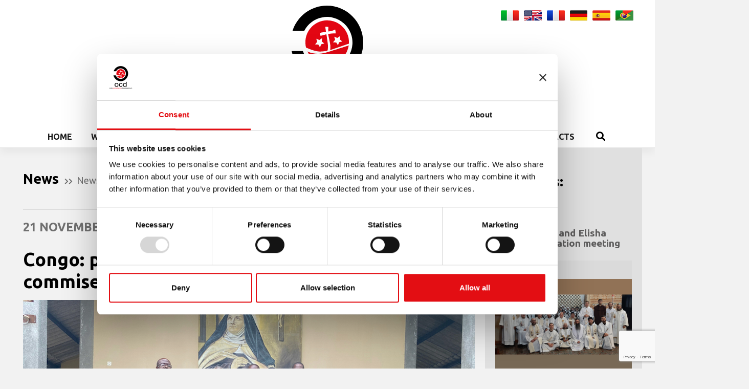

--- FILE ---
content_type: text/html; charset=UTF-8
request_url: https://www.carmelitaniscalzi.com/en/2022/11/21/congo-plenary-council-of-the-saint-josef-commiserate/
body_size: 18126
content:
<!DOCTYPE html>
<html lang="en-US">
<head>
  <meta charset="UTF-8">
  <meta name="viewport" content="width=device-width, initial-scale=1">
  <meta http-equiv="X-UA-Compatible" content="IE=edge">
  <link rel="profile" href="http://gmpg.org/xfn/11">
  <script type="application/ld+json">
  {
    "@context": "https://schema.org",
    "@type": "WebSite",
    "name": "Carmelitani Scalzi",
    "alternateName": "Curia Generale del Carmelo Teresiano",
    "url": "https://www.carmelitaniscalzi.com/"
  }
  </script>

  <!-- favicon custom -->
  <link rel="icon" type="image/png" href="/favicon-96x96.png" sizes="96x96" />
  <link rel="icon" type="image/svg+xml" href="/favicon.svg" />
  <link rel="shortcut icon" href="/favicon.ico" />
  <link rel="apple-touch-icon" sizes="180x180" href="/apple-touch-icon.png" />
  <link rel="manifest" href="/site.webmanifest" />

	<script type="text/javascript">
	window.dataLayer = window.dataLayer || [];

	function gtag() {
		dataLayer.push(arguments);
	}

	gtag("consent", "default", {
		ad_personalization: "denied",
		ad_storage: "denied",
		ad_user_data: "denied",
		analytics_storage: "denied",
		functionality_storage: "denied",
		personalization_storage: "denied",
		security_storage: "granted",
		wait_for_update: 500,
	});
	gtag("set", "ads_data_redaction", true);
	gtag("set", "url_passthrough", true);
</script>
<script type="text/javascript"
		id="Cookiebot"
		src="https://consent.cookiebot.com/uc.js"
		data-implementation="wp"
		data-cbid="31ba8851-884b-4ca8-8861-36325be98e6d"
						data-culture="EN"
				defer	></script>
<meta name='robots' content='index, follow, max-image-preview:large, max-snippet:-1, max-video-preview:-1' />
<link rel="alternate" hreflang="it-it" href="https://www.carmelitaniscalzi.com/2022/11/21/congo-consiglio-plenario-del-commissariato-san-giuseppe/" />
<link rel="alternate" hreflang="en-us" href="https://www.carmelitaniscalzi.com/en/2022/11/21/congo-plenary-council-of-the-saint-josef-commiserate/" />
<link rel="alternate" hreflang="fr-fr" href="https://www.carmelitaniscalzi.com/fr/2022/11/21/congo-conseil-plenier-du-commissariat-saint-joseph/" />
<link rel="alternate" hreflang="de-de" href="https://www.carmelitaniscalzi.com/de/2022/11/21/kongo-plenarrat-im-kommissariat-st-joseph/" />
<link rel="alternate" hreflang="es-es" href="https://www.carmelitaniscalzi.com/es/2022/11/21/congo-consejo-plenario-del-comisariato-de-san-jose/" />
<link rel="alternate" hreflang="pt-br" href="https://www.carmelitaniscalzi.com/pt-br/2022/11/21/congo-conselho-plenario-do-comissariado-de-sao-jose/" />
<link rel="alternate" hreflang="x-default" href="https://www.carmelitaniscalzi.com/2022/11/21/congo-consiglio-plenario-del-commissariato-san-giuseppe/" />

	<!-- This site is optimized with the Yoast SEO plugin v26.3 - https://yoast.com/wordpress/plugins/seo/ -->
	<title>Congo: plenary Council of the saint Josef commiserate - DISCALCED CARMELITES</title>
	<link rel="canonical" href="https://www.carmelitaniscalzi.com/en/2022/11/21/congo-plenary-council-of-the-saint-josef-commiserate/" />
	<meta property="og:locale" content="en_US" />
	<meta property="og:type" content="article" />
	<meta property="og:title" content="Congo: plenary Council of the saint Josef commiserate - DISCALCED CARMELITES" />
	<meta property="og:description" content="The Saint Josef Commiserate of Congo celebrated from Monday 26th till Thursday 29th of September. It was chaired by father General Miguel Marquez, along with two definitors in charge of Africa and Madagascar, fathers Jean-Baptiste Pagabeleguem and Philbert Namphande. During the inaugural session, the father Commiserate Albert praised the efforts accomplished by the friars in [&hellip;]" />
	<meta property="og:url" content="https://www.carmelitaniscalzi.com/en/2022/11/21/congo-plenary-council-of-the-saint-josef-commiserate/" />
	<meta property="og:site_name" content="DISCALCED CARMELITES" />
	<meta property="article:publisher" content="https://www.facebook.com/Curia-Generalizia-Carmelitani-Scalzi-658766940887784/" />
	<meta property="article:published_time" content="2022-11-21T02:00:47+00:00" />
	<meta property="og:image" content="https://www.carmelitaniscalzi.com/wp-content/uploads/2022/11/cover_congo_10.2022.jpg" />
	<meta property="og:image:width" content="1200" />
	<meta property="og:image:height" content="800" />
	<meta property="og:image:type" content="image/jpeg" />
	<meta name="author" content="ocd web master" />
	<meta name="twitter:card" content="summary_large_image" />
	<meta name="twitter:creator" content="@ocdcuria" />
	<meta name="twitter:site" content="@ocdcuria" />
	<meta name="twitter:label1" content="Written by" />
	<meta name="twitter:data1" content="ocd web master" />
	<meta name="twitter:label2" content="Est. reading time" />
	<meta name="twitter:data2" content="1 minute" />
	<script type="application/ld+json" class="yoast-schema-graph">{"@context":"https://schema.org","@graph":[{"@type":"Article","@id":"https://www.carmelitaniscalzi.com/en/2022/11/21/congo-plenary-council-of-the-saint-josef-commiserate/#article","isPartOf":{"@id":"https://www.carmelitaniscalzi.com/en/2022/11/21/congo-plenary-council-of-the-saint-josef-commiserate/"},"author":{"name":"ocd web master","@id":"https://www.carmelitaniscalzi.com/#/schema/person/6d1c0d9bea7b6625c437246a5d6da409"},"headline":"Congo: plenary Council of the saint Josef commiserate","datePublished":"2022-11-21T02:00:47+00:00","mainEntityOfPage":{"@id":"https://www.carmelitaniscalzi.com/en/2022/11/21/congo-plenary-council-of-the-saint-josef-commiserate/"},"wordCount":240,"publisher":{"@id":"https://www.carmelitaniscalzi.com/#organization"},"image":{"@id":"https://www.carmelitaniscalzi.com/en/2022/11/21/congo-plenary-council-of-the-saint-josef-commiserate/#primaryimage"},"thumbnailUrl":"https://www.carmelitaniscalzi.com/wp-content/uploads/2022/11/cover_congo_10.2022.jpg","articleSection":["News Friars","News Superior General","News"],"inLanguage":"en-US"},{"@type":"WebPage","@id":"https://www.carmelitaniscalzi.com/en/2022/11/21/congo-plenary-council-of-the-saint-josef-commiserate/","url":"https://www.carmelitaniscalzi.com/en/2022/11/21/congo-plenary-council-of-the-saint-josef-commiserate/","name":"Congo: plenary Council of the saint Josef commiserate - DISCALCED CARMELITES","isPartOf":{"@id":"https://www.carmelitaniscalzi.com/#website"},"primaryImageOfPage":{"@id":"https://www.carmelitaniscalzi.com/en/2022/11/21/congo-plenary-council-of-the-saint-josef-commiserate/#primaryimage"},"image":{"@id":"https://www.carmelitaniscalzi.com/en/2022/11/21/congo-plenary-council-of-the-saint-josef-commiserate/#primaryimage"},"thumbnailUrl":"https://www.carmelitaniscalzi.com/wp-content/uploads/2022/11/cover_congo_10.2022.jpg","datePublished":"2022-11-21T02:00:47+00:00","breadcrumb":{"@id":"https://www.carmelitaniscalzi.com/en/2022/11/21/congo-plenary-council-of-the-saint-josef-commiserate/#breadcrumb"},"inLanguage":"en-US","potentialAction":[{"@type":"ReadAction","target":["https://www.carmelitaniscalzi.com/en/2022/11/21/congo-plenary-council-of-the-saint-josef-commiserate/"]}]},{"@type":"ImageObject","inLanguage":"en-US","@id":"https://www.carmelitaniscalzi.com/en/2022/11/21/congo-plenary-council-of-the-saint-josef-commiserate/#primaryimage","url":"https://www.carmelitaniscalzi.com/wp-content/uploads/2022/11/cover_congo_10.2022.jpg","contentUrl":"https://www.carmelitaniscalzi.com/wp-content/uploads/2022/11/cover_congo_10.2022.jpg","width":1200,"height":800},{"@type":"BreadcrumbList","@id":"https://www.carmelitaniscalzi.com/en/2022/11/21/congo-plenary-council-of-the-saint-josef-commiserate/#breadcrumb","itemListElement":[{"@type":"ListItem","position":1,"name":"Home","item":"https://www.carmelitaniscalzi.com/en/"},{"@type":"ListItem","position":2,"name":"News","item":"https://www.carmelitaniscalzi.com/en/news/"},{"@type":"ListItem","position":3,"name":"Congo: plenary Council of the saint Josef commiserate"}]},{"@type":"WebSite","@id":"https://www.carmelitaniscalzi.com/#website","url":"https://www.carmelitaniscalzi.com/","name":"CARMELITANI SCALZI - Curia Generale del Carmelo Teresiano","description":"General Curia of the Teresian Carmel","publisher":{"@id":"https://www.carmelitaniscalzi.com/#organization"},"alternateName":"CARMELITANI SCALZI","potentialAction":[{"@type":"SearchAction","target":{"@type":"EntryPoint","urlTemplate":"https://www.carmelitaniscalzi.com/?s={search_term_string}"},"query-input":{"@type":"PropertyValueSpecification","valueRequired":true,"valueName":"search_term_string"}}],"inLanguage":"en-US"},{"@type":"Organization","@id":"https://www.carmelitaniscalzi.com/#organization","name":"CARMELITANI SCALZI - Curia Generale del Carmelo Teresiano","url":"https://www.carmelitaniscalzi.com/","logo":{"@type":"ImageObject","inLanguage":"en-US","@id":"https://www.carmelitaniscalzi.com/#/schema/logo/image/","url":"https://www.carmelitaniscalzi.com/wp-content/uploads/2025/11/login-logo.png","contentUrl":"https://www.carmelitaniscalzi.com/wp-content/uploads/2025/11/login-logo.png","width":256,"height":256,"caption":"CARMELITANI SCALZI - Curia Generale del Carmelo Teresiano"},"image":{"@id":"https://www.carmelitaniscalzi.com/#/schema/logo/image/"},"sameAs":["https://www.facebook.com/Curia-Generalizia-Carmelitani-Scalzi-658766940887784/","https://x.com/ocdcuria","https://www.youtube.com/channel/UC2J5ZL0ycOY0qBSTCLX_NGQ/videos","https://www.instagram.com/ocdinform/"]},{"@type":"Person","@id":"https://www.carmelitaniscalzi.com/#/schema/person/6d1c0d9bea7b6625c437246a5d6da409","name":"ocd web master","image":{"@type":"ImageObject","inLanguage":"en-US","@id":"https://www.carmelitaniscalzi.com/#/schema/person/image/","url":"https://secure.gravatar.com/avatar/41fbc5f82bad909fbaf2984c43fa50d8519ac5853e25b454d022b6868f80d0e7?s=96&d=mm&r=g","contentUrl":"https://secure.gravatar.com/avatar/41fbc5f82bad909fbaf2984c43fa50d8519ac5853e25b454d022b6868f80d0e7?s=96&d=mm&r=g","caption":"ocd web master"},"url":"https://www.carmelitaniscalzi.com/en/author/ocdwebmaster/"}]}</script>
	<!-- / Yoast SEO plugin. -->


<link rel="alternate" type="application/rss+xml" title="DISCALCED CARMELITES &raquo; Feed" href="https://www.carmelitaniscalzi.com/en/feed/" />
<link rel="alternate" type="application/rss+xml" title="DISCALCED CARMELITES &raquo; Comments Feed" href="https://www.carmelitaniscalzi.com/en/comments/feed/" />
<link rel="alternate" type="application/rss+xml" title="DISCALCED CARMELITES &raquo; Congo: plenary Council of the saint Josef commiserate Comments Feed" href="https://www.carmelitaniscalzi.com/en/2022/11/21/congo-plenary-council-of-the-saint-josef-commiserate/feed/" />
<link rel="alternate" title="oEmbed (JSON)" type="application/json+oembed" href="https://www.carmelitaniscalzi.com/en/wp-json/oembed/1.0/embed?url=https%3A%2F%2Fwww.carmelitaniscalzi.com%2Fen%2F2022%2F11%2F21%2Fcongo-plenary-council-of-the-saint-josef-commiserate%2F" />
<link rel="alternate" title="oEmbed (XML)" type="text/xml+oembed" href="https://www.carmelitaniscalzi.com/en/wp-json/oembed/1.0/embed?url=https%3A%2F%2Fwww.carmelitaniscalzi.com%2Fen%2F2022%2F11%2F21%2Fcongo-plenary-council-of-the-saint-josef-commiserate%2F&#038;format=xml" />
<style id='wp-img-auto-sizes-contain-inline-css' type='text/css'>
img:is([sizes=auto i],[sizes^="auto," i]){contain-intrinsic-size:3000px 1500px}
/*# sourceURL=wp-img-auto-sizes-contain-inline-css */
</style>
<style id='wp-emoji-styles-inline-css' type='text/css'>

	img.wp-smiley, img.emoji {
		display: inline !important;
		border: none !important;
		box-shadow: none !important;
		height: 1em !important;
		width: 1em !important;
		margin: 0 0.07em !important;
		vertical-align: -0.1em !important;
		background: none !important;
		padding: 0 !important;
	}
/*# sourceURL=wp-emoji-styles-inline-css */
</style>
<link rel='stylesheet' id='wp-block-library-css' href='https://www.carmelitaniscalzi.com/wp-includes/css/dist/block-library/style.min.css?ver=6.9' type='text/css' media='all' />
<style id='global-styles-inline-css' type='text/css'>
:root{--wp--preset--aspect-ratio--square: 1;--wp--preset--aspect-ratio--4-3: 4/3;--wp--preset--aspect-ratio--3-4: 3/4;--wp--preset--aspect-ratio--3-2: 3/2;--wp--preset--aspect-ratio--2-3: 2/3;--wp--preset--aspect-ratio--16-9: 16/9;--wp--preset--aspect-ratio--9-16: 9/16;--wp--preset--color--black: #000000;--wp--preset--color--cyan-bluish-gray: #abb8c3;--wp--preset--color--white: #ffffff;--wp--preset--color--pale-pink: #f78da7;--wp--preset--color--vivid-red: #cf2e2e;--wp--preset--color--luminous-vivid-orange: #ff6900;--wp--preset--color--luminous-vivid-amber: #fcb900;--wp--preset--color--light-green-cyan: #7bdcb5;--wp--preset--color--vivid-green-cyan: #00d084;--wp--preset--color--pale-cyan-blue: #8ed1fc;--wp--preset--color--vivid-cyan-blue: #0693e3;--wp--preset--color--vivid-purple: #9b51e0;--wp--preset--gradient--vivid-cyan-blue-to-vivid-purple: linear-gradient(135deg,rgb(6,147,227) 0%,rgb(155,81,224) 100%);--wp--preset--gradient--light-green-cyan-to-vivid-green-cyan: linear-gradient(135deg,rgb(122,220,180) 0%,rgb(0,208,130) 100%);--wp--preset--gradient--luminous-vivid-amber-to-luminous-vivid-orange: linear-gradient(135deg,rgb(252,185,0) 0%,rgb(255,105,0) 100%);--wp--preset--gradient--luminous-vivid-orange-to-vivid-red: linear-gradient(135deg,rgb(255,105,0) 0%,rgb(207,46,46) 100%);--wp--preset--gradient--very-light-gray-to-cyan-bluish-gray: linear-gradient(135deg,rgb(238,238,238) 0%,rgb(169,184,195) 100%);--wp--preset--gradient--cool-to-warm-spectrum: linear-gradient(135deg,rgb(74,234,220) 0%,rgb(151,120,209) 20%,rgb(207,42,186) 40%,rgb(238,44,130) 60%,rgb(251,105,98) 80%,rgb(254,248,76) 100%);--wp--preset--gradient--blush-light-purple: linear-gradient(135deg,rgb(255,206,236) 0%,rgb(152,150,240) 100%);--wp--preset--gradient--blush-bordeaux: linear-gradient(135deg,rgb(254,205,165) 0%,rgb(254,45,45) 50%,rgb(107,0,62) 100%);--wp--preset--gradient--luminous-dusk: linear-gradient(135deg,rgb(255,203,112) 0%,rgb(199,81,192) 50%,rgb(65,88,208) 100%);--wp--preset--gradient--pale-ocean: linear-gradient(135deg,rgb(255,245,203) 0%,rgb(182,227,212) 50%,rgb(51,167,181) 100%);--wp--preset--gradient--electric-grass: linear-gradient(135deg,rgb(202,248,128) 0%,rgb(113,206,126) 100%);--wp--preset--gradient--midnight: linear-gradient(135deg,rgb(2,3,129) 0%,rgb(40,116,252) 100%);--wp--preset--font-size--small: 13px;--wp--preset--font-size--medium: 20px;--wp--preset--font-size--large: 36px;--wp--preset--font-size--x-large: 42px;--wp--preset--spacing--20: 0.44rem;--wp--preset--spacing--30: 0.67rem;--wp--preset--spacing--40: 1rem;--wp--preset--spacing--50: 1.5rem;--wp--preset--spacing--60: 2.25rem;--wp--preset--spacing--70: 3.38rem;--wp--preset--spacing--80: 5.06rem;--wp--preset--shadow--natural: 6px 6px 9px rgba(0, 0, 0, 0.2);--wp--preset--shadow--deep: 12px 12px 50px rgba(0, 0, 0, 0.4);--wp--preset--shadow--sharp: 6px 6px 0px rgba(0, 0, 0, 0.2);--wp--preset--shadow--outlined: 6px 6px 0px -3px rgb(255, 255, 255), 6px 6px rgb(0, 0, 0);--wp--preset--shadow--crisp: 6px 6px 0px rgb(0, 0, 0);}:where(.is-layout-flex){gap: 0.5em;}:where(.is-layout-grid){gap: 0.5em;}body .is-layout-flex{display: flex;}.is-layout-flex{flex-wrap: wrap;align-items: center;}.is-layout-flex > :is(*, div){margin: 0;}body .is-layout-grid{display: grid;}.is-layout-grid > :is(*, div){margin: 0;}:where(.wp-block-columns.is-layout-flex){gap: 2em;}:where(.wp-block-columns.is-layout-grid){gap: 2em;}:where(.wp-block-post-template.is-layout-flex){gap: 1.25em;}:where(.wp-block-post-template.is-layout-grid){gap: 1.25em;}.has-black-color{color: var(--wp--preset--color--black) !important;}.has-cyan-bluish-gray-color{color: var(--wp--preset--color--cyan-bluish-gray) !important;}.has-white-color{color: var(--wp--preset--color--white) !important;}.has-pale-pink-color{color: var(--wp--preset--color--pale-pink) !important;}.has-vivid-red-color{color: var(--wp--preset--color--vivid-red) !important;}.has-luminous-vivid-orange-color{color: var(--wp--preset--color--luminous-vivid-orange) !important;}.has-luminous-vivid-amber-color{color: var(--wp--preset--color--luminous-vivid-amber) !important;}.has-light-green-cyan-color{color: var(--wp--preset--color--light-green-cyan) !important;}.has-vivid-green-cyan-color{color: var(--wp--preset--color--vivid-green-cyan) !important;}.has-pale-cyan-blue-color{color: var(--wp--preset--color--pale-cyan-blue) !important;}.has-vivid-cyan-blue-color{color: var(--wp--preset--color--vivid-cyan-blue) !important;}.has-vivid-purple-color{color: var(--wp--preset--color--vivid-purple) !important;}.has-black-background-color{background-color: var(--wp--preset--color--black) !important;}.has-cyan-bluish-gray-background-color{background-color: var(--wp--preset--color--cyan-bluish-gray) !important;}.has-white-background-color{background-color: var(--wp--preset--color--white) !important;}.has-pale-pink-background-color{background-color: var(--wp--preset--color--pale-pink) !important;}.has-vivid-red-background-color{background-color: var(--wp--preset--color--vivid-red) !important;}.has-luminous-vivid-orange-background-color{background-color: var(--wp--preset--color--luminous-vivid-orange) !important;}.has-luminous-vivid-amber-background-color{background-color: var(--wp--preset--color--luminous-vivid-amber) !important;}.has-light-green-cyan-background-color{background-color: var(--wp--preset--color--light-green-cyan) !important;}.has-vivid-green-cyan-background-color{background-color: var(--wp--preset--color--vivid-green-cyan) !important;}.has-pale-cyan-blue-background-color{background-color: var(--wp--preset--color--pale-cyan-blue) !important;}.has-vivid-cyan-blue-background-color{background-color: var(--wp--preset--color--vivid-cyan-blue) !important;}.has-vivid-purple-background-color{background-color: var(--wp--preset--color--vivid-purple) !important;}.has-black-border-color{border-color: var(--wp--preset--color--black) !important;}.has-cyan-bluish-gray-border-color{border-color: var(--wp--preset--color--cyan-bluish-gray) !important;}.has-white-border-color{border-color: var(--wp--preset--color--white) !important;}.has-pale-pink-border-color{border-color: var(--wp--preset--color--pale-pink) !important;}.has-vivid-red-border-color{border-color: var(--wp--preset--color--vivid-red) !important;}.has-luminous-vivid-orange-border-color{border-color: var(--wp--preset--color--luminous-vivid-orange) !important;}.has-luminous-vivid-amber-border-color{border-color: var(--wp--preset--color--luminous-vivid-amber) !important;}.has-light-green-cyan-border-color{border-color: var(--wp--preset--color--light-green-cyan) !important;}.has-vivid-green-cyan-border-color{border-color: var(--wp--preset--color--vivid-green-cyan) !important;}.has-pale-cyan-blue-border-color{border-color: var(--wp--preset--color--pale-cyan-blue) !important;}.has-vivid-cyan-blue-border-color{border-color: var(--wp--preset--color--vivid-cyan-blue) !important;}.has-vivid-purple-border-color{border-color: var(--wp--preset--color--vivid-purple) !important;}.has-vivid-cyan-blue-to-vivid-purple-gradient-background{background: var(--wp--preset--gradient--vivid-cyan-blue-to-vivid-purple) !important;}.has-light-green-cyan-to-vivid-green-cyan-gradient-background{background: var(--wp--preset--gradient--light-green-cyan-to-vivid-green-cyan) !important;}.has-luminous-vivid-amber-to-luminous-vivid-orange-gradient-background{background: var(--wp--preset--gradient--luminous-vivid-amber-to-luminous-vivid-orange) !important;}.has-luminous-vivid-orange-to-vivid-red-gradient-background{background: var(--wp--preset--gradient--luminous-vivid-orange-to-vivid-red) !important;}.has-very-light-gray-to-cyan-bluish-gray-gradient-background{background: var(--wp--preset--gradient--very-light-gray-to-cyan-bluish-gray) !important;}.has-cool-to-warm-spectrum-gradient-background{background: var(--wp--preset--gradient--cool-to-warm-spectrum) !important;}.has-blush-light-purple-gradient-background{background: var(--wp--preset--gradient--blush-light-purple) !important;}.has-blush-bordeaux-gradient-background{background: var(--wp--preset--gradient--blush-bordeaux) !important;}.has-luminous-dusk-gradient-background{background: var(--wp--preset--gradient--luminous-dusk) !important;}.has-pale-ocean-gradient-background{background: var(--wp--preset--gradient--pale-ocean) !important;}.has-electric-grass-gradient-background{background: var(--wp--preset--gradient--electric-grass) !important;}.has-midnight-gradient-background{background: var(--wp--preset--gradient--midnight) !important;}.has-small-font-size{font-size: var(--wp--preset--font-size--small) !important;}.has-medium-font-size{font-size: var(--wp--preset--font-size--medium) !important;}.has-large-font-size{font-size: var(--wp--preset--font-size--large) !important;}.has-x-large-font-size{font-size: var(--wp--preset--font-size--x-large) !important;}
/*# sourceURL=global-styles-inline-css */
</style>

<style id='classic-theme-styles-inline-css' type='text/css'>
/*! This file is auto-generated */
.wp-block-button__link{color:#fff;background-color:#32373c;border-radius:9999px;box-shadow:none;text-decoration:none;padding:calc(.667em + 2px) calc(1.333em + 2px);font-size:1.125em}.wp-block-file__button{background:#32373c;color:#fff;text-decoration:none}
/*# sourceURL=/wp-includes/css/classic-themes.min.css */
</style>
<link rel='stylesheet' id='contact-form-7-css' href='https://www.carmelitaniscalzi.com/wp-content/plugins/contact-form-7/includes/css/styles.css?ver=6.1.3' type='text/css' media='all' />
<link rel='stylesheet' id='wpml-legacy-horizontal-list-0-css' href='https://www.carmelitaniscalzi.com/wp-content/plugins/sitepress-multilingual-cms/templates/language-switchers/legacy-list-horizontal/style.min.css?ver=1' type='text/css' media='all' />
<style id='wpml-legacy-horizontal-list-0-inline-css' type='text/css'>
.wpml-ls-statics-shortcode_actions{background-color:#ffffff;}.wpml-ls-statics-shortcode_actions, .wpml-ls-statics-shortcode_actions .wpml-ls-sub-menu, .wpml-ls-statics-shortcode_actions a {border-color:#cdcdcd;}.wpml-ls-statics-shortcode_actions a, .wpml-ls-statics-shortcode_actions .wpml-ls-sub-menu a, .wpml-ls-statics-shortcode_actions .wpml-ls-sub-menu a:link, .wpml-ls-statics-shortcode_actions li:not(.wpml-ls-current-language) .wpml-ls-link, .wpml-ls-statics-shortcode_actions li:not(.wpml-ls-current-language) .wpml-ls-link:link {color:#444444;background-color:#ffffff;}.wpml-ls-statics-shortcode_actions .wpml-ls-sub-menu a:hover,.wpml-ls-statics-shortcode_actions .wpml-ls-sub-menu a:focus, .wpml-ls-statics-shortcode_actions .wpml-ls-sub-menu a:link:hover, .wpml-ls-statics-shortcode_actions .wpml-ls-sub-menu a:link:focus {color:#000000;background-color:#eeeeee;}.wpml-ls-statics-shortcode_actions .wpml-ls-current-language > a {color:#444444;background-color:#ffffff;}.wpml-ls-statics-shortcode_actions .wpml-ls-current-language:hover>a, .wpml-ls-statics-shortcode_actions .wpml-ls-current-language>a:focus {color:#000000;background-color:#eeeeee;}
/*# sourceURL=wpml-legacy-horizontal-list-0-inline-css */
</style>
<link rel='stylesheet' id='wp-bootstrap-starter-bootstrap-css-css' href='https://www.carmelitaniscalzi.com/wp-content/themes/OCD/inc/assets/css/bootstrap.min.css?ver=6.9' type='text/css' media='all' />
<link rel='stylesheet' id='wp-bootstrap-starter-fontawesome-cdn-css' href='https://www.carmelitaniscalzi.com/wp-content/themes/OCD/inc/assets/css/fontawesome.min.css?ver=6.9' type='text/css' media='all' />
<link rel='stylesheet' id='wp-bootstrap-starter-style-css' href='https://www.carmelitaniscalzi.com/wp-content/themes/OCD/style.css?ver=6.9' type='text/css' media='all' />
<link rel='stylesheet' id='newsletter-css' href='https://www.carmelitaniscalzi.com/wp-content/plugins/newsletter/style.css?ver=8.9.2' type='text/css' media='all' />
<link rel='stylesheet' id='flagallery-css' href='https://www.carmelitaniscalzi.com/wp-content/plugins/flash-album-gallery/assets/flagallery.css?ver=6.1.3' type='text/css' media='all' />
<link rel='stylesheet' id='forget-about-shortcode-buttons-css' href='https://www.carmelitaniscalzi.com/wp-content/plugins/forget-about-shortcode-buttons/public/css/button-styles.css?ver=2.1.3' type='text/css' media='all' />
<link rel='stylesheet' id='dashicons-css' href='https://www.carmelitaniscalzi.com/wp-includes/css/dashicons.min.css?ver=6.9' type='text/css' media='all' />
<link rel='stylesheet' id='my-calendar-lists-css' href='https://www.carmelitaniscalzi.com/wp-content/plugins/my-calendar/css/list-presets.css?ver=3.6.16' type='text/css' media='all' />
<link rel='stylesheet' id='my-calendar-reset-css' href='https://www.carmelitaniscalzi.com/wp-content/plugins/my-calendar/css/reset.css?ver=3.6.16' type='text/css' media='all' />
<link rel='stylesheet' id='my-calendar-style-css' href='https://www.carmelitaniscalzi.com/wp-content/plugins/my-calendar/styles/twentyeighteen.css?ver=3.6.16-twentyeighteen-css' type='text/css' media='all' />
<style id='my-calendar-style-inline-css' type='text/css'>

/* Styles by My Calendar - Joe Dolson https://www.joedolson.com/ */

.my-calendar-modal .event-title svg { background-color: #cc6633; padding: 3px; }
.mc-main .mc_agenda-it .event-title, .mc-main .mc_agenda-it .event-title a { background: #cc6633 !important; color: #ffffff !important; }
.mc-main .mc_agenda-it .event-title button { background: #cc6633 !important; color: #ffffff !important; }
.mc-main .mc_agenda-it .event-title a:hover, .mc-main .mc_agenda-it .event-title a:focus { background: #993300 !important;}
.mc-main .mc_agenda-it .event-title button:hover, .mc-main .mc_agenda-it .event-title button:focus { background: #993300 !important;}
.my-calendar-modal .event-title svg { background-color: #0099cc; padding: 3px; }
.mc-main .mc_santibeati .event-title, .mc-main .mc_santibeati .event-title a { background: #0099cc !important; color: #ffffff !important; }
.mc-main .mc_santibeati .event-title button { background: #0099cc !important; color: #ffffff !important; }
.mc-main .mc_santibeati .event-title a:hover, .mc-main .mc_santibeati .event-title a:focus { background: #006699 !important;}
.mc-main .mc_santibeati .event-title button:hover, .mc-main .mc_santibeati .event-title button:focus { background: #006699 !important;}
.my-calendar-modal .event-title svg { background-color: #cc6633; padding: 3px; }
.mc-main .mc_agenda-eng .event-title, .mc-main .mc_agenda-eng .event-title a { background: #cc6633 !important; color: #ffffff !important; }
.mc-main .mc_agenda-eng .event-title button { background: #cc6633 !important; color: #ffffff !important; }
.mc-main .mc_agenda-eng .event-title a:hover, .mc-main .mc_agenda-eng .event-title a:focus { background: #993300 !important;}
.mc-main .mc_agenda-eng .event-title button:hover, .mc-main .mc_agenda-eng .event-title button:focus { background: #993300 !important;}
.my-calendar-modal .event-title svg { background-color: #0099cc; padding: 3px; }
.mc-main .mc_saintsblessed .event-title, .mc-main .mc_saintsblessed .event-title a { background: #0099cc !important; color: #ffffff !important; }
.mc-main .mc_saintsblessed .event-title button { background: #0099cc !important; color: #ffffff !important; }
.mc-main .mc_saintsblessed .event-title a:hover, .mc-main .mc_saintsblessed .event-title a:focus { background: #006699 !important;}
.mc-main .mc_saintsblessed .event-title button:hover, .mc-main .mc_saintsblessed .event-title button:focus { background: #006699 !important;}
.my-calendar-modal .event-title svg { background-color: #cc6633; padding: 3px; }
.mc-main .mc_agenda-esp .event-title, .mc-main .mc_agenda-esp .event-title a { background: #cc6633 !important; color: #ffffff !important; }
.mc-main .mc_agenda-esp .event-title button { background: #cc6633 !important; color: #ffffff !important; }
.mc-main .mc_agenda-esp .event-title a:hover, .mc-main .mc_agenda-esp .event-title a:focus { background: #993300 !important;}
.mc-main .mc_agenda-esp .event-title button:hover, .mc-main .mc_agenda-esp .event-title button:focus { background: #993300 !important;}
.my-calendar-modal .event-title svg { background-color: #0099cc; padding: 3px; }
.mc-main .mc_santosbeatos .event-title, .mc-main .mc_santosbeatos .event-title a { background: #0099cc !important; color: #ffffff !important; }
.mc-main .mc_santosbeatos .event-title button { background: #0099cc !important; color: #ffffff !important; }
.mc-main .mc_santosbeatos .event-title a:hover, .mc-main .mc_santosbeatos .event-title a:focus { background: #006699 !important;}
.mc-main .mc_santosbeatos .event-title button:hover, .mc-main .mc_santosbeatos .event-title button:focus { background: #006699 !important;}
.my-calendar-modal .event-title svg { background-color: #cc6633; padding: 3px; }
.mc-main .mc_agenda-fr .event-title, .mc-main .mc_agenda-fr .event-title a { background: #cc6633 !important; color: #ffffff !important; }
.mc-main .mc_agenda-fr .event-title button { background: #cc6633 !important; color: #ffffff !important; }
.mc-main .mc_agenda-fr .event-title a:hover, .mc-main .mc_agenda-fr .event-title a:focus { background: #993300 !important;}
.mc-main .mc_agenda-fr .event-title button:hover, .mc-main .mc_agenda-fr .event-title button:focus { background: #993300 !important;}
.my-calendar-modal .event-title svg { background-color: #0099cc; padding: 3px; }
.mc-main .mc_saintsbienheureux .event-title, .mc-main .mc_saintsbienheureux .event-title a { background: #0099cc !important; color: #ffffff !important; }
.mc-main .mc_saintsbienheureux .event-title button { background: #0099cc !important; color: #ffffff !important; }
.mc-main .mc_saintsbienheureux .event-title a:hover, .mc-main .mc_saintsbienheureux .event-title a:focus { background: #006699 !important;}
.mc-main .mc_saintsbienheureux .event-title button:hover, .mc-main .mc_saintsbienheureux .event-title button:focus { background: #006699 !important;}
.my-calendar-modal .event-title svg { background-color: #cc6633; padding: 3px; }
.mc-main .mc_agenda-de .event-title, .mc-main .mc_agenda-de .event-title a { background: #cc6633 !important; color: #ffffff !important; }
.mc-main .mc_agenda-de .event-title button { background: #cc6633 !important; color: #ffffff !important; }
.mc-main .mc_agenda-de .event-title a:hover, .mc-main .mc_agenda-de .event-title a:focus { background: #993300 !important;}
.mc-main .mc_agenda-de .event-title button:hover, .mc-main .mc_agenda-de .event-title button:focus { background: #993300 !important;}
.my-calendar-modal .event-title svg { background-color: #cc6633; padding: 3px; }
.mc-main .mc_agenda-pt-br .event-title, .mc-main .mc_agenda-pt-br .event-title a { background: #cc6633 !important; color: #ffffff !important; }
.mc-main .mc_agenda-pt-br .event-title button { background: #cc6633 !important; color: #ffffff !important; }
.mc-main .mc_agenda-pt-br .event-title a:hover, .mc-main .mc_agenda-pt-br .event-title a:focus { background: #993300 !important;}
.mc-main .mc_agenda-pt-br .event-title button:hover, .mc-main .mc_agenda-pt-br .event-title button:focus { background: #993300 !important;}
.my-calendar-modal .event-title svg { background-color: #0099cc; padding: 3px; }
.mc-main .mc_santosbeatos-pt-br .event-title, .mc-main .mc_santosbeatos-pt-br .event-title a { background: #0099cc !important; color: #ffffff !important; }
.mc-main .mc_santosbeatos-pt-br .event-title button { background: #0099cc !important; color: #ffffff !important; }
.mc-main .mc_santosbeatos-pt-br .event-title a:hover, .mc-main .mc_santosbeatos-pt-br .event-title a:focus { background: #006699 !important;}
.mc-main .mc_santosbeatos-pt-br .event-title button:hover, .mc-main .mc_santosbeatos-pt-br .event-title button:focus { background: #006699 !important;}
.my-calendar-modal .event-title svg { background-color: #0099cc; padding: 3px; }
.mc-main .mc_heiligeselige .event-title, .mc-main .mc_heiligeselige .event-title a { background: #0099cc !important; color: #ffffff !important; }
.mc-main .mc_heiligeselige .event-title button { background: #0099cc !important; color: #ffffff !important; }
.mc-main .mc_heiligeselige .event-title a:hover, .mc-main .mc_heiligeselige .event-title a:focus { background: #006699 !important;}
.mc-main .mc_heiligeselige .event-title button:hover, .mc-main .mc_heiligeselige .event-title button:focus { background: #006699 !important;}
.mc-main, .mc-event, .my-calendar-modal, .my-calendar-modal-overlay, .mc-event-list {--close-button: #e30613; --search-highlight-bg: #f5e6ab; --navbar-background: transparent; --nav-button-bg: #fff; --nav-button-color: #313233; --nav-button-border: #313233; --nav-input-border: #313233; --nav-input-background: #fff; --nav-input-color: #313233; --grid-cell-border: #0000001f; --grid-header-border: #e30613; --grid-header-color: #313233; --grid-weekend-color: #313233; --grid-header-bg: transparent; --grid-weekend-bg: transparent; --grid-cell-background: #f2f2f2; --current-day-border: #313233; --current-day-color: #313233; --current-day-bg: #f2f2f2; --date-has-events-bg: #313233; --date-has-events-color: #f6f7f7; --primary-dark: #e30613; --primary-light: #ffffff; --secondary-light: #fff; --secondary-dark: #000; --highlight-dark: #666666; --highlight-light: #efefef; --calendar-heading: clamp( 1.125rem, 24px, 2.5rem ); --event-title: clamp( 1.25rem, 24px, 2.5rem ); --grid-date: 16px; --grid-date-heading: clamp( .75rem, 16px, 1.5rem ); --modal-title: 1.5rem; --navigation-controls: clamp( .75rem, 16px, 1.5rem ); --card-heading: 1.125rem; --list-date: 1.25rem; --author-card: clamp( .75rem, 14px, 1.5rem); --single-event-title: clamp( 1.25rem, 24px, 2.5rem ); --mini-time-text: clamp( .75rem, 14px 1.25rem ); --list-event-date: 1.25rem; --list-event-title: 1.2rem; --grid-max-width: 100%; --list-preset-border-color: #000000; --list-preset-stripe-background: rgba( 0,0,0,.04 ); --list-preset-date-badge-background: #000; --list-preset-date-badge-color: #fff; --list-preset-background: transparent; --category-mc_agenda-it: #cc6633; --category-mc_santibeati: #0099cc; --category-mc_agenda-eng: #cc6633; --category-mc_saintsblessed: #0099cc; --category-mc_agenda-esp: #cc6633; --category-mc_santosbeatos: #0099cc; --category-mc_agenda-fr: #cc6633; --category-mc_saintsbienheureux: #0099cc; --category-mc_agenda-de: #cc6633; --category-mc_agenda-pt-br: #cc6633; --category-mc_santosbeatos-pt-br: #0099cc; --category-mc_heiligeselige: #0099cc; }
/*# sourceURL=my-calendar-style-inline-css */
</style>
<script type="text/javascript" src="https://www.carmelitaniscalzi.com/wp-includes/js/jquery/jquery.min.js?ver=3.7.1" id="jquery-core-js"></script>
<script type="text/javascript" src="https://www.carmelitaniscalzi.com/wp-includes/js/jquery/jquery-migrate.min.js?ver=3.4.1" id="jquery-migrate-js"></script>
<script type="text/javascript" id="wpml-cookie-js-extra">
/* <![CDATA[ */
var wpml_cookies = {"wp-wpml_current_language":{"value":"en","expires":1,"path":"/"}};
var wpml_cookies = {"wp-wpml_current_language":{"value":"en","expires":1,"path":"/"}};
//# sourceURL=wpml-cookie-js-extra
/* ]]> */
</script>
<script type="text/javascript" src="https://www.carmelitaniscalzi.com/wp-content/plugins/sitepress-multilingual-cms/res/js/cookies/language-cookie.js?ver=476000" id="wpml-cookie-js" defer="defer" data-wp-strategy="defer"></script>
<link rel="https://api.w.org/" href="https://www.carmelitaniscalzi.com/en/wp-json/" /><link rel="alternate" title="JSON" type="application/json" href="https://www.carmelitaniscalzi.com/en/wp-json/wp/v2/posts/187900" /><link rel="EditURI" type="application/rsd+xml" title="RSD" href="https://www.carmelitaniscalzi.com/xmlrpc.php?rsd" />
<meta name="generator" content="WordPress 6.9" />
<link rel='shortlink' href='https://www.carmelitaniscalzi.com/en/?p=187900' />
<meta name="generator" content="WPML ver:4.7.6 stt:1,4,3,27,42,2;" />

<!-- <meta name='Grand Flagallery' content='6.1.3' /> -->
<link rel="pingback" href="https://www.carmelitaniscalzi.com/xmlrpc.php">    <style type="text/css">
        #page-sub-header { background: #fff; }
    </style>
    	<link rel="preconnect" href="https://fonts.gstatic.com">
	<link href="https://fonts.googleapis.com/css2?family=Ubuntu:wght@400;500;700&display=swap" rel="stylesheet"> 
	<link href="https://www.carmelitaniscalzi.com/wp-content/themes/OCD/inc/libraries/aos/aos.css" rel="stylesheet">
	<link rel="stylesheet" href="https://www.carmelitaniscalzi.com/wp-content/themes/OCD/inc/assets/css/custom.min.css">
<link rel='stylesheet' id='wpmf-material-icon-css' href='https://fonts.googleapis.com/css?family=Material+Icons%7CMaterial+Icons+Outlined&#038;ver=6.9' type='text/css' media='all' />
<link rel='stylesheet' id='wpmf-gallery-style-css' href='https://www.carmelitaniscalzi.com/wp-content/plugins/wp-media-folder/assets/css/display-gallery/style-display-gallery.css?ver=6.1.7' type='text/css' media='all' />
<style id='wpmf-gallery-style-inline-css' type='text/css'>
#gallery-1 .wpmf-gallery-item img {border: transparent 0px solid}
/*# sourceURL=wpmf-gallery-style-inline-css */
</style>
<link rel='stylesheet' id='wpmf-gallery-popup-style-css' href='https://www.carmelitaniscalzi.com/wp-content/plugins/wp-media-folder/assets/css/display-gallery/magnific-popup.css?ver=0.9.9' type='text/css' media='all' />
</head>
<body class="wp-singular post-template-default single single-post postid-187900 single-format-standard wp-theme-OCD">
<div id="loader">
	<link rel="preload" as="image" href="https://www.carmelitaniscalzi.com/wp-content/themes/OCD/images/footer/ocd-logo-footer.svg">
	<img src="https://www.carmelitaniscalzi.com/wp-content/themes/OCD/images/footer/ocd-logo-footer.svg">
	<div class="loader-bar">
		<div class="loaded-bar">
		</div>
	</div>
</div>	
<div id="page" class="site">
	<header id="masthead" class="site-header navbar-static-top navbar-light" role="banner">
		<div class="container-fluid">
			<div class="row">
				<div class="col-sm-3">
				</div>
				<div class="col-sm-6 brand-container">
					<a href="https://www.carmelitaniscalzi.com/en/">
						<img src="https://www.carmelitaniscalzi.com/wp-content/themes/OCD/images/header/ocd-logo-header.svg">
						<br>
						 <div class="navbar-brand">
							<a class="site-title" href="https://www.carmelitaniscalzi.com/en/">
<!-- 								DISCALCED CARMELITES -->
								DISCALCED CARMELITES 		
							</a>
							<div>
								<small>
<!-- 								General Curia of the Teresian Carmel -->
							General Curia of the Teresian Carmel 	
								</small>
							</div>
						</div>
					</a>
				</div>
				<div class="col-sm-3">
					
<div class="lang_sel_list_horizontal wpml-ls-statics-shortcode_actions wpml-ls wpml-ls-legacy-list-horizontal" id="lang_sel_list">
	<ul><li class="icl-it wpml-ls-slot-shortcode_actions wpml-ls-item wpml-ls-item-it wpml-ls-first-item wpml-ls-item-legacy-list-horizontal">
				<a href="https://www.carmelitaniscalzi.com/2022/11/21/congo-consiglio-plenario-del-commissariato-san-giuseppe/" class="wpml-ls-link">
                                                        <img
            class="wpml-ls-flag iclflag"
            src="https://www.carmelitaniscalzi.com/wp-content/uploads/flags/flag_it.png"
            alt=""
            width=44
            height=28
    /><span class="wpml-ls-native icl_lang_sel_native" lang="it">Italiano</span></a>
			</li><li class="icl-en wpml-ls-slot-shortcode_actions wpml-ls-item wpml-ls-item-en wpml-ls-current-language wpml-ls-item-legacy-list-horizontal">
				<a href="https://www.carmelitaniscalzi.com/en/2022/11/21/congo-plenary-council-of-the-saint-josef-commiserate/" class="wpml-ls-link">
                                                        <img
            class="wpml-ls-flag iclflag"
            src="https://www.carmelitaniscalzi.com/wp-content/uploads/flags/flag_en.png"
            alt=""
            width=44
            height=28
    /><span class="wpml-ls-native icl_lang_sel_native">English</span></a>
			</li><li class="icl-fr wpml-ls-slot-shortcode_actions wpml-ls-item wpml-ls-item-fr wpml-ls-item-legacy-list-horizontal">
				<a href="https://www.carmelitaniscalzi.com/fr/2022/11/21/congo-conseil-plenier-du-commissariat-saint-joseph/" class="wpml-ls-link">
                                                        <img
            class="wpml-ls-flag iclflag"
            src="https://www.carmelitaniscalzi.com/wp-content/uploads/flags/flag_fr.png"
            alt=""
            width=44
            height=28
    /><span class="wpml-ls-native icl_lang_sel_native" lang="fr">Français</span></a>
			</li><li class="icl-de wpml-ls-slot-shortcode_actions wpml-ls-item wpml-ls-item-de wpml-ls-item-legacy-list-horizontal">
				<a href="https://www.carmelitaniscalzi.com/de/2022/11/21/kongo-plenarrat-im-kommissariat-st-joseph/" class="wpml-ls-link">
                                                        <img
            class="wpml-ls-flag iclflag"
            src="https://www.carmelitaniscalzi.com/wp-content/uploads/flags/flag_te.png"
            alt=""
            width=44
            height=28
    /><span class="wpml-ls-native icl_lang_sel_native" lang="de">Deutsch</span></a>
			</li><li class="icl-es wpml-ls-slot-shortcode_actions wpml-ls-item wpml-ls-item-es wpml-ls-item-legacy-list-horizontal">
				<a href="https://www.carmelitaniscalzi.com/es/2022/11/21/congo-consejo-plenario-del-comisariato-de-san-jose/" class="wpml-ls-link">
                                                        <img
            class="wpml-ls-flag iclflag"
            src="https://www.carmelitaniscalzi.com/wp-content/uploads/flags/flag_sp.png"
            alt=""
            width=44
            height=28
    /><span class="wpml-ls-native icl_lang_sel_native" lang="es">Español</span></a>
			</li><li class="icl-pt-br wpml-ls-slot-shortcode_actions wpml-ls-item wpml-ls-item-pt-br wpml-ls-last-item wpml-ls-item-legacy-list-horizontal">
				<a href="https://www.carmelitaniscalzi.com/pt-br/2022/11/21/congo-conselho-plenario-do-comissariado-de-sao-jose/" class="wpml-ls-link">
                                                        <img
            class="wpml-ls-flag iclflag"
            src="https://www.carmelitaniscalzi.com/wp-content/uploads/flags/flag_pt.png"
            alt=""
            width=44
            height=28
    /><span class="wpml-ls-native icl_lang_sel_native" lang="pt-br">Português</span></a>
			</li></ul>
</div>
				</div>
			</div>
		</div>
        <div class="container">
            <nav class="navbar navbar-expand-xl p-0">
                <button class="navbar-toggler" type="button" data-toggle="collapse" data-target="#main-nav" aria-controls="" aria-expanded="false" aria-label="Toggle navigation">
                    <span class="navbar-toggler-icon"></span>
                </button>
				<div class="search-icon-button"><i class="fas fa-search"></i></div>
				<form role="search" method="get" class="search-form" action="https://www.carmelitaniscalzi.com/en/">
    <label>
	<span class="close-search"><i class="fas fa-times"></i></span>
	<input type="search" class="search-field form-control"  value="" name="s" title="Search for:">
	<span class="search-icon"><i class="fas fa-search"></i></span>
    </label>
</form>								<button class="language-button">
                    <img src="https://www.carmelitaniscalzi.com/wp-content/uploads/flags/flag_en.png"><i style="margin-left: 5px; position: relative; top: 1px" class="fas fa-chevron-right"></i>
                </button>
                <div id="main-nav" class="collapse navbar-collapse justify-content-center"><ul id="menu-main-menu-ocd-inglese" class="navbar-nav"><li itemscope="itemscope" itemtype="https://www.schema.org/SiteNavigationElement" id="menu-item-49897" class="menu-item menu-item-type-post_type menu-item-object-page menu-item-home menu-item-49897 nav-item"><a title="Home" href="https://www.carmelitaniscalzi.com/en/" class="nav-link">Home</a></li>
<li itemscope="itemscope" itemtype="https://www.schema.org/SiteNavigationElement" id="menu-item-49898" class="menu-item menu-item-type-post_type menu-item-object-chi_siamo menu-item-has-children dropdown menu-item-49898 nav-item"><a title="Who we are" href="https://www.carmelitaniscalzi.com/en/who-we-are/" data-hover="dropdown" aria-haspopup="true" aria-expanded="false" class="dropdown-toggle nav-link" id="menu-item-dropdown-49898">Who we are</a>
<ul class="dropdown-menu" aria-labelledby="menu-item-dropdown-49898" role="menu">
	<li itemscope="itemscope" itemtype="https://www.schema.org/SiteNavigationElement" id="menu-item-49899" class="menu-item menu-item-type-post_type menu-item-object-chi_siamo menu-item-has-children dropdown menu-item-49899 nav-item"><a title="History" href="https://www.carmelitaniscalzi.com/en/who-we-are/storia/" class="dropdown-item">History</a>
	<ul class="dropdown-menu" aria-labelledby="menu-item-dropdown-49898" role="menu">
		<li itemscope="itemscope" itemtype="https://www.schema.org/SiteNavigationElement" id="menu-item-49900" class="menu-item menu-item-type-post_type menu-item-object-chi_siamo menu-item-49900 nav-item"><a title="From Mount Carmel" href="https://www.carmelitaniscalzi.com/en/who-we-are/storia/from-mount-carmel/" class="dropdown-item">From Mount Carmel</a></li>
		<li itemscope="itemscope" itemtype="https://www.schema.org/SiteNavigationElement" id="menu-item-49901" class="menu-item menu-item-type-post_type menu-item-object-chi_siamo menu-item-49901 nav-item"><a title="History of Discalced Carmelites" href="https://www.carmelitaniscalzi.com/en/who-we-are/storia/history-of-discalced-carmelites/" class="dropdown-item">History of Discalced Carmelites</a></li>
		<li itemscope="itemscope" itemtype="https://www.schema.org/SiteNavigationElement" id="menu-item-49902" class="menu-item menu-item-type-post_type menu-item-object-chi_siamo menu-item-49902 nav-item"><a title="Spirituality" href="https://www.carmelitaniscalzi.com/en/who-we-are/storia/spirituality/" class="dropdown-item">Spirituality</a></li>
	</ul>
</li>
	<li itemscope="itemscope" itemtype="https://www.schema.org/SiteNavigationElement" id="menu-item-49903" class="menu-item menu-item-type-post_type menu-item-object-chi_siamo menu-item-has-children dropdown menu-item-49903 nav-item"><a title="Founders" href="https://www.carmelitaniscalzi.com/en/who-we-are/fondatori/" class="dropdown-item">Founders</a>
	<ul class="dropdown-menu" aria-labelledby="menu-item-dropdown-49898" role="menu">
		<li itemscope="itemscope" itemtype="https://www.schema.org/SiteNavigationElement" id="menu-item-49904" class="menu-item menu-item-type-post_type menu-item-object-chi_siamo menu-item-49904 nav-item"><a title="St. Teresa of Jesus" href="https://www.carmelitaniscalzi.com/en/who-we-are/fondatori/st-teresa-of-jesus/" class="dropdown-item">St. Teresa of Jesus</a></li>
		<li itemscope="itemscope" itemtype="https://www.schema.org/SiteNavigationElement" id="menu-item-49937" class="menu-item menu-item-type-post_type menu-item-object-chi_siamo menu-item-49937 nav-item"><a title="St. John of the Cross" href="https://www.carmelitaniscalzi.com/en/who-we-are/fondatori/st-john-of-the-cross/" class="dropdown-item">St. John of the Cross</a></li>
	</ul>
</li>
	<li itemscope="itemscope" itemtype="https://www.schema.org/SiteNavigationElement" id="menu-item-49938" class="menu-item menu-item-type-post_type menu-item-object-chi_siamo menu-item-has-children dropdown menu-item-49938 nav-item"><a title="Our Saints" href="https://www.carmelitaniscalzi.com/en/who-we-are/our-saints/" class="dropdown-item">Our Saints</a>
	<ul class="dropdown-menu" aria-labelledby="menu-item-dropdown-49898" role="menu">
		<li itemscope="itemscope" itemtype="https://www.schema.org/SiteNavigationElement" id="menu-item-49939" class="menu-item menu-item-type-post_type menu-item-object-chi_siamo menu-item-49939 nav-item"><a title="St. Therese of Lisieux" href="https://www.carmelitaniscalzi.com/en/who-we-are/our-saints/st-therese-of-lisieux/" class="dropdown-item">St. Therese of Lisieux</a></li>
		<li itemscope="itemscope" itemtype="https://www.schema.org/SiteNavigationElement" id="menu-item-49940" class="menu-item menu-item-type-post_type menu-item-object-chi_siamo menu-item-49940 nav-item"><a title="St. Teresa Benedicta of the Cross" href="https://www.carmelitaniscalzi.com/en/who-we-are/our-saints/st-teresa-benedicta-of-the-cross/" class="dropdown-item">St. Teresa Benedicta of the Cross</a></li>
		<li itemscope="itemscope" itemtype="https://www.schema.org/SiteNavigationElement" id="menu-item-49941" class="menu-item menu-item-type-post_type menu-item-object-chi_siamo menu-item-49941 nav-item"><a title="St. Raphael Kalinowski" href="https://www.carmelitaniscalzi.com/en/who-we-are/our-saints/st-raphael-kalinowski/" class="dropdown-item">St. Raphael Kalinowski</a></li>
		<li itemscope="itemscope" itemtype="https://www.schema.org/SiteNavigationElement" id="menu-item-49942" class="menu-item menu-item-type-post_type menu-item-object-chi_siamo menu-item-49942 nav-item"><a title="St. Teresa of ‘the Andes’" href="https://www.carmelitaniscalzi.com/en/who-we-are/our-saints/st-teresa-of-the-andes/" class="dropdown-item">St. Teresa of ‘the Andes’</a></li>
		<li itemscope="itemscope" itemtype="https://www.schema.org/SiteNavigationElement" id="menu-item-49943" class="menu-item menu-item-type-post_type menu-item-object-chi_siamo menu-item-49943 nav-item"><a title="St. Teresa Margaret Redi" href="https://www.carmelitaniscalzi.com/en/who-we-are/our-saints/st-teresa-margaret-redi/" class="dropdown-item">St. Teresa Margaret Redi</a></li>
		<li itemscope="itemscope" itemtype="https://www.schema.org/SiteNavigationElement" id="menu-item-49944" class="menu-item menu-item-type-post_type menu-item-object-chi_siamo menu-item-49944 nav-item"><a title="St. Maravillas of Jesus" href="https://www.carmelitaniscalzi.com/en/who-we-are/our-saints/st-maravillas-of-jesus/" class="dropdown-item">St. Maravillas of Jesus</a></li>
		<li itemscope="itemscope" itemtype="https://www.schema.org/SiteNavigationElement" id="menu-item-49945" class="menu-item menu-item-type-post_type menu-item-object-chi_siamo menu-item-49945 nav-item"><a title="Saint Elizabeth of the Trinity" href="https://www.carmelitaniscalzi.com/en/who-we-are/our-saints/bl-elizabeth-of-the-trinity/" class="dropdown-item">Saint Elizabeth of the Trinity</a></li>
		<li itemscope="itemscope" itemtype="https://www.schema.org/SiteNavigationElement" id="menu-item-49946" class="menu-item menu-item-type-post_type menu-item-object-chi_siamo menu-item-49946 nav-item"><a title="Bl. Francis Palau" href="https://www.carmelitaniscalzi.com/en/who-we-are/our-saints/bl-francis-palau/" class="dropdown-item">Bl. Francis Palau</a></li>
	</ul>
</li>
	<li itemscope="itemscope" itemtype="https://www.schema.org/SiteNavigationElement" id="menu-item-49987" class="menu-item menu-item-type-post_type menu-item-object-chi_siamo menu-item-49987 nav-item"><a title="Friars" href="https://www.carmelitaniscalzi.com/en/who-we-are/friars/" class="dropdown-item">Friars</a></li>
	<li itemscope="itemscope" itemtype="https://www.schema.org/SiteNavigationElement" id="menu-item-49988" class="menu-item menu-item-type-post_type menu-item-object-chi_siamo menu-item-49988 nav-item"><a title="Nuns" href="https://www.carmelitaniscalzi.com/en/who-we-are/nuns/" class="dropdown-item">Nuns</a></li>
	<li itemscope="itemscope" itemtype="https://www.schema.org/SiteNavigationElement" id="menu-item-49989" class="menu-item menu-item-type-post_type menu-item-object-chi_siamo menu-item-49989 nav-item"><a title="Secular Carmel" href="https://www.carmelitaniscalzi.com/en/who-we-are/secular-carmel/" class="dropdown-item">Secular Carmel</a></li>
</ul>
</li>
<li itemscope="itemscope" itemtype="https://www.schema.org/SiteNavigationElement" id="menu-item-49990" class="menu-item menu-item-type-post_type menu-item-object-curia menu-item-has-children dropdown menu-item-49990 nav-item"><a title="General Curia" href="https://www.carmelitaniscalzi.com/en/general-curia/" data-hover="dropdown" aria-haspopup="true" aria-expanded="false" class="dropdown-toggle nav-link" id="menu-item-dropdown-49990">General Curia</a>
<ul class="dropdown-menu" aria-labelledby="menu-item-dropdown-49990" role="menu">
	<li itemscope="itemscope" itemtype="https://www.schema.org/SiteNavigationElement" id="menu-item-49991" class="menu-item menu-item-type-post_type menu-item-object-curia menu-item-49991 nav-item"><a title="Superior General" href="https://www.carmelitaniscalzi.com/en/general-curia/superior-general/" class="dropdown-item">Superior General</a></li>
	<li itemscope="itemscope" itemtype="https://www.schema.org/SiteNavigationElement" id="menu-item-49992" class="menu-item menu-item-type-post_type menu-item-object-curia menu-item-has-children dropdown menu-item-49992 nav-item"><a title="Definitors" href="https://www.carmelitaniscalzi.com/en/general-curia/definitors/" class="dropdown-item">Definitors</a>
	<ul class="dropdown-menu" aria-labelledby="menu-item-dropdown-49990" role="menu">
		<li itemscope="itemscope" itemtype="https://www.schema.org/SiteNavigationElement" id="menu-item-49993" class="menu-item menu-item-type-post_type menu-item-object-curia menu-item-49993 nav-item"><a title="I Definitor" href="https://www.carmelitaniscalzi.com/en/general-curia/definitors/i-definitor/" class="dropdown-item">I Definitor</a></li>
		<li itemscope="itemscope" itemtype="https://www.schema.org/SiteNavigationElement" id="menu-item-49994" class="menu-item menu-item-type-post_type menu-item-object-curia menu-item-49994 nav-item"><a title="II Definitor • Karnataka Goa Province (India)" href="https://www.carmelitaniscalzi.com/en/general-curia/definitors/ii-definitor/" class="dropdown-item">II Definitor • Karnataka Goa Province (India)</a></li>
		<li itemscope="itemscope" itemtype="https://www.schema.org/SiteNavigationElement" id="menu-item-49995" class="menu-item menu-item-type-post_type menu-item-object-curia menu-item-49995 nav-item"><a title="III Definitor • Provincial Delegation of Malawi, Navarre Province" href="https://www.carmelitaniscalzi.com/en/general-curia/definitors/iii-definitor/" class="dropdown-item">III Definitor • Provincial Delegation of Malawi, Navarre Province</a></li>
		<li itemscope="itemscope" itemtype="https://www.schema.org/SiteNavigationElement" id="menu-item-49996" class="menu-item menu-item-type-post_type menu-item-object-curia menu-item-49996 nav-item"><a title="IV Definitor • Semi-Province of Austria" href="https://www.carmelitaniscalzi.com/en/general-curia/definitors/iv-definitor/" class="dropdown-item">IV Definitor • Semi-Province of Austria</a></li>
		<li itemscope="itemscope" itemtype="https://www.schema.org/SiteNavigationElement" id="menu-item-50037" class="menu-item menu-item-type-post_type menu-item-object-curia menu-item-50037 nav-item"><a title="V Definitor • Commissariat of Indonesia" href="https://www.carmelitaniscalzi.com/en/general-curia/definitors/v-definitor/" class="dropdown-item">V Definitor • Commissariat of Indonesia</a></li>
		<li itemscope="itemscope" itemtype="https://www.schema.org/SiteNavigationElement" id="menu-item-50038" class="menu-item menu-item-type-post_type menu-item-object-curia menu-item-50038 nav-item"><a title="VI Definitor • Province of Saint Albert, Mexico" href="https://www.carmelitaniscalzi.com/en/general-curia/definitors/vi-definitor/" class="dropdown-item">VI Definitor • Province of Saint Albert, Mexico</a></li>
		<li itemscope="itemscope" itemtype="https://www.schema.org/SiteNavigationElement" id="menu-item-50039" class="menu-item menu-item-type-post_type menu-item-object-curia menu-item-50039 nav-item"><a title="VII Definitor • Paris Province" href="https://www.carmelitaniscalzi.com/en/general-curia/definitors/vii-definitor/" class="dropdown-item">VII Definitor • Paris Province</a></li>
		<li itemscope="itemscope" itemtype="https://www.schema.org/SiteNavigationElement" id="menu-item-111981" class="menu-item menu-item-type-post_type menu-item-object-curia menu-item-111981 nav-item"><a title="VIII Definitor • Delegation of St. Teresa Benedicta of the Cross (Burkina Faso, Ivory Coast and Togo) Iberia Province" href="https://www.carmelitaniscalzi.com/en/general-curia/definitors/fr-jean-baptiste-pagabeleguem/" class="dropdown-item">VIII Definitor • Delegation of St. Teresa Benedicta of the Cross (Burkina Faso, Ivory Coast and Togo) Iberia Province</a></li>
	</ul>
</li>
	<li itemscope="itemscope" itemtype="https://www.schema.org/SiteNavigationElement" id="menu-item-50040" class="menu-item menu-item-type-post_type menu-item-object-curia menu-item-50040 nav-item"><a title="General Secretary" href="https://www.carmelitaniscalzi.com/en/general-curia/general-secretary/" class="dropdown-item">General Secretary</a></li>
	<li itemscope="itemscope" itemtype="https://www.schema.org/SiteNavigationElement" id="menu-item-50041" class="menu-item menu-item-type-post_type menu-item-object-curia menu-item-50041 nav-item"><a title="Procurator General" href="https://www.carmelitaniscalzi.com/en/general-curia/procurator-general/" class="dropdown-item">Procurator General</a></li>
	<li itemscope="itemscope" itemtype="https://www.schema.org/SiteNavigationElement" id="menu-item-50042" class="menu-item menu-item-type-post_type menu-item-object-curia menu-item-50042 nav-item"><a title="Postulator General" href="https://www.carmelitaniscalzi.com/en/general-curia/postulator-general/" class="dropdown-item">Postulator General</a></li>
	<li itemscope="itemscope" itemtype="https://www.schema.org/SiteNavigationElement" id="menu-item-50043" class="menu-item menu-item-type-post_type menu-item-object-curia menu-item-50043 nav-item"><a title="General Bursar" href="https://www.carmelitaniscalzi.com/en/general-curia/general-bursar/" class="dropdown-item">General Bursar</a></li>
	<li itemscope="itemscope" itemtype="https://www.schema.org/SiteNavigationElement" id="menu-item-50044" class="menu-item menu-item-type-post_type menu-item-object-curia menu-item-50044 nav-item"><a title="Archivist" href="https://www.carmelitaniscalzi.com/en/general-curia/archivist/" class="dropdown-item">Archivist</a></li>
	<li itemscope="itemscope" itemtype="https://www.schema.org/SiteNavigationElement" id="menu-item-50045" class="menu-item menu-item-type-post_type menu-item-object-curia menu-item-50045 nav-item"><a title="Secretary for Missionary Cooperation" href="https://www.carmelitaniscalzi.com/en/general-curia/secretary-for-missionary-cooperation/" class="dropdown-item">Secretary for Missionary Cooperation</a></li>
	<li itemscope="itemscope" itemtype="https://www.schema.org/SiteNavigationElement" id="menu-item-50046" class="menu-item menu-item-type-post_type menu-item-object-curia menu-item-50046 nav-item"><a title="General Delegate of OCDS" href="https://www.carmelitaniscalzi.com/en/general-curia/ocds-delegate-general/" class="dropdown-item">General Delegate of OCDS</a></li>
	<li itemscope="itemscope" itemtype="https://www.schema.org/SiteNavigationElement" id="menu-item-50087" class="menu-item menu-item-type-post_type menu-item-object-curia menu-item-50087 nav-item"><a title="Secretary for Nuns" href="https://www.carmelitaniscalzi.com/en/general-curia/secretary-for-nuns/" class="dropdown-item">Secretary for Nuns</a></li>
	<li itemscope="itemscope" itemtype="https://www.schema.org/SiteNavigationElement" id="menu-item-319771" class="menu-item menu-item-type-post_type menu-item-object-curia menu-item-319771 nav-item"><a title="Assistant secretary in General Secretariate for Nuns" href="https://www.carmelitaniscalzi.com/en/general-curia/assistant-secretary-in-general-secretariate-for-nuns/" class="dropdown-item">Assistant secretary in General Secretariate for Nuns</a></li>
	<li itemscope="itemscope" itemtype="https://www.schema.org/SiteNavigationElement" id="menu-item-50088" class="menu-item menu-item-type-post_type menu-item-object-curia menu-item-50088 nav-item"><a title="Secretary for Information" href="https://www.carmelitaniscalzi.com/en/general-curia/secretary-for-information/" class="dropdown-item">Secretary for Information</a></li>
	<li itemscope="itemscope" itemtype="https://www.schema.org/SiteNavigationElement" id="menu-item-112062" class="menu-item menu-item-type-post_type menu-item-object-curia menu-item-112062 nav-item"><a title="Personal Secretary of Father General" href="https://www.carmelitaniscalzi.com/en/general-curia/personal-secretary-of-father-general/" class="dropdown-item">Personal Secretary of Father General</a></li>
	<li itemscope="itemscope" itemtype="https://www.schema.org/SiteNavigationElement" id="menu-item-50089" class="menu-item menu-item-type-post_type menu-item-object-curia menu-item-50089 nav-item"><a title="Webmaster" href="https://www.carmelitaniscalzi.com/en/general-curia/webmaster/" class="dropdown-item">Webmaster</a></li>
</ul>
</li>
<li itemscope="itemscope" itemtype="https://www.schema.org/SiteNavigationElement" id="menu-item-50090" class="menu-item menu-item-type-post_type menu-item-object-page current_page_parent menu-item-has-children dropdown menu-item-50090 nav-item"><a title="News" href="https://www.carmelitaniscalzi.com/en/news/" data-hover="dropdown" aria-haspopup="true" aria-expanded="false" class="dropdown-toggle nav-link" id="menu-item-dropdown-50090">News</a>
<ul class="dropdown-menu" aria-labelledby="menu-item-dropdown-50090" role="menu">
	<li itemscope="itemscope" itemtype="https://www.schema.org/SiteNavigationElement" id="menu-item-50379" class="menu-item menu-item-type-post_type menu-item-object-page current_page_parent menu-item-50379 nav-item"><a title="News" href="https://www.carmelitaniscalzi.com/en/news/" class="dropdown-item">News</a></li>
	<li itemscope="itemscope" itemtype="https://www.schema.org/SiteNavigationElement" id="menu-item-50091" class="menu-item menu-item-type-taxonomy menu-item-object-category current-post-ancestor current-menu-parent current-post-parent active menu-item-50091 nav-item"><a title="News Superior General" href="https://www.carmelitaniscalzi.com/en/category/news-superior-general/" class="dropdown-item">News Superior General</a></li>
	<li itemscope="itemscope" itemtype="https://www.schema.org/SiteNavigationElement" id="menu-item-50092" class="menu-item menu-item-type-taxonomy menu-item-object-category menu-item-50092 nav-item"><a title="News Definitors" href="https://www.carmelitaniscalzi.com/en/category/news-definitors/" class="dropdown-item">News Definitors</a></li>
	<li itemscope="itemscope" itemtype="https://www.schema.org/SiteNavigationElement" id="menu-item-50093" class="menu-item menu-item-type-taxonomy menu-item-object-category current-post-ancestor current-menu-parent current-post-parent active menu-item-50093 nav-item"><a title="News Friars" href="https://www.carmelitaniscalzi.com/en/category/news-friars/" class="dropdown-item">News Friars</a></li>
	<li itemscope="itemscope" itemtype="https://www.schema.org/SiteNavigationElement" id="menu-item-50094" class="menu-item menu-item-type-taxonomy menu-item-object-category menu-item-50094 nav-item"><a title="News Nuns" href="https://www.carmelitaniscalzi.com/en/category/news-nuns/" class="dropdown-item">News Nuns</a></li>
	<li itemscope="itemscope" itemtype="https://www.schema.org/SiteNavigationElement" id="menu-item-50095" class="menu-item menu-item-type-taxonomy menu-item-object-category menu-item-50095 nav-item"><a title="News OCDS" href="https://www.carmelitaniscalzi.com/en/category/news-ocds/" class="dropdown-item">News OCDS</a></li>
	<li itemscope="itemscope" itemtype="https://www.schema.org/SiteNavigationElement" id="menu-item-50096" class="menu-item menu-item-type-taxonomy menu-item-object-category menu-item-50096 nav-item"><a title="News Postulation" href="https://www.carmelitaniscalzi.com/en/category/news-postulation/" class="dropdown-item">News Postulation</a></li>
	<li itemscope="itemscope" itemtype="https://www.schema.org/SiteNavigationElement" id="menu-item-50918" class="menu-item menu-item-type-post_type_archive menu-item-object-communicationes menu-item-50918 nav-item"><a title="Communicationes" href="https://www.carmelitaniscalzi.com/en/communicationes/" class="dropdown-item">Communicationes</a></li>
	<li itemscope="itemscope" itemtype="https://www.schema.org/SiteNavigationElement" id="menu-item-50137" class="menu-item menu-item-type-taxonomy menu-item-object-category menu-item-50137 nav-item"><a title="News Missions" href="https://www.carmelitaniscalzi.com/en/category/news-missions/" class="dropdown-item">News Missions</a></li>
	<li itemscope="itemscope" itemtype="https://www.schema.org/SiteNavigationElement" id="menu-item-50138" class="menu-item menu-item-type-taxonomy menu-item-object-category menu-item-50138 nav-item"><a title="News Formation" href="https://www.carmelitaniscalzi.com/en/category/news-formation/" class="dropdown-item">News Formation</a></li>
	<li itemscope="itemscope" itemtype="https://www.schema.org/SiteNavigationElement" id="menu-item-52253" class="menu-item menu-item-type-taxonomy menu-item-object-category menu-item-52253 nav-item"><a title="News General Chapter" href="https://www.carmelitaniscalzi.com/en/category/news-general-chapter/" class="dropdown-item">News General Chapter</a></li>
</ul>
</li>
<li itemscope="itemscope" itemtype="https://www.schema.org/SiteNavigationElement" id="menu-item-50140" class="menu-item menu-item-type-post_type menu-item-object-documenti_ocd menu-item-has-children dropdown menu-item-50140 nav-item"><a title="Documents" href="https://www.carmelitaniscalzi.com/en/documents/" data-hover="dropdown" aria-haspopup="true" aria-expanded="false" class="dropdown-toggle nav-link" id="menu-item-dropdown-50140">Documents</a>
<ul class="dropdown-menu" aria-labelledby="menu-item-dropdown-50140" role="menu">
	<li itemscope="itemscope" itemtype="https://www.schema.org/SiteNavigationElement" id="menu-item-50372" class="menu-item menu-item-type-post_type menu-item-object-documenti_ocd menu-item-50372 nav-item"><a title="Documents" href="https://www.carmelitaniscalzi.com/en/documents/" class="dropdown-item">Documents</a></li>
	<li itemscope="itemscope" itemtype="https://www.schema.org/SiteNavigationElement" id="menu-item-50144" class="menu-item menu-item-type-post_type menu-item-object-documenti_ocd menu-item-50144 nav-item"><a title="General Chapters" href="https://www.carmelitaniscalzi.com/en/documents/general-chapters/" class="dropdown-item">General Chapters</a></li>
	<li itemscope="itemscope" itemtype="https://www.schema.org/SiteNavigationElement" id="menu-item-50141" class="menu-item menu-item-type-post_type menu-item-object-documenti_ocd menu-item-50141 nav-item"><a title="Superior General" href="https://www.carmelitaniscalzi.com/en/documents/superior-general/" class="dropdown-item">Superior General</a></li>
	<li itemscope="itemscope" itemtype="https://www.schema.org/SiteNavigationElement" id="menu-item-50142" class="menu-item menu-item-type-post_type menu-item-object-documenti_ocd menu-item-50142 nav-item"><a title="General Definitory" href="https://www.carmelitaniscalzi.com/en/documents/definitors/" class="dropdown-item">General Definitory</a></li>
	<li itemscope="itemscope" itemtype="https://www.schema.org/SiteNavigationElement" id="menu-item-50145" class="menu-item menu-item-type-post_type menu-item-object-documenti_ocd menu-item-50145 nav-item"><a title="Provincial Chapters" href="https://www.carmelitaniscalzi.com/en/documents/provincial-chapters/" class="dropdown-item">Provincial Chapters</a></li>
	<li itemscope="itemscope" itemtype="https://www.schema.org/SiteNavigationElement" id="menu-item-50146" class="menu-item menu-item-type-post_type menu-item-object-documenti_ocd menu-item-50146 nav-item"><a title="Friars" href="https://www.carmelitaniscalzi.com/en/documents/friars-documents/" class="dropdown-item">Friars</a></li>
	<li itemscope="itemscope" itemtype="https://www.schema.org/SiteNavigationElement" id="menu-item-50147" class="menu-item menu-item-type-post_type menu-item-object-documenti_ocd menu-item-50147 nav-item"><a title="Nuns" href="https://www.carmelitaniscalzi.com/en/documents/nuns-documents/" class="dropdown-item">Nuns</a></li>
	<li itemscope="itemscope" itemtype="https://www.schema.org/SiteNavigationElement" id="menu-item-50227" class="menu-item menu-item-type-post_type menu-item-object-documenti_ocd menu-item-50227 nav-item"><a title="Secular Order" href="https://www.carmelitaniscalzi.com/en/documents/secular-order/" class="dropdown-item">Secular Order</a></li>
	<li itemscope="itemscope" itemtype="https://www.schema.org/SiteNavigationElement" id="menu-item-50143" class="menu-item menu-item-type-post_type menu-item-object-documenti_ocd menu-item-50143 nav-item"><a title="Declaration on the Carmelite-Teresian Charism" href="https://www.carmelitaniscalzi.com/en/documents/declaration-on-the-carmelite-teresian-charism/" class="dropdown-item">Declaration on the Carmelite-Teresian Charism</a></li>
	<li itemscope="itemscope" itemtype="https://www.schema.org/SiteNavigationElement" id="menu-item-50228" class="menu-item menu-item-type-post_type menu-item-object-documenti_ocd menu-item-50228 nav-item"><a title="Procurator General" href="https://www.carmelitaniscalzi.com/en/documents/procurator-general/" class="dropdown-item">Procurator General</a></li>
	<li itemscope="itemscope" itemtype="https://www.schema.org/SiteNavigationElement" id="menu-item-50229" class="menu-item menu-item-type-post_type menu-item-object-documenti_ocd menu-item-50229 nav-item"><a title="Missions" href="https://www.carmelitaniscalzi.com/en/documents/missions/" class="dropdown-item">Missions</a></li>
	<li itemscope="itemscope" itemtype="https://www.schema.org/SiteNavigationElement" id="menu-item-68907" class="menu-item menu-item-type-post_type menu-item-object-documenti_ocd menu-item-68907 nav-item"><a title="Reading and reflection" href="https://www.carmelitaniscalzi.com/en/documents/reading-and-reflection/" class="dropdown-item">Reading and reflection</a></li>
	<li itemscope="itemscope" itemtype="https://www.schema.org/SiteNavigationElement" id="menu-item-68908" class="menu-item menu-item-type-post_type menu-item-object-documenti_ocd menu-item-68908 nav-item"><a title="Formation" href="https://www.carmelitaniscalzi.com/en/documents/formation/" class="dropdown-item">Formation</a></li>
	<li itemscope="itemscope" itemtype="https://www.schema.org/SiteNavigationElement" id="menu-item-50231" class="menu-item menu-item-type-post_type menu-item-object-documenti_ocd menu-item-50231 nav-item"><a title="Conspectus OCD" href="https://www.carmelitaniscalzi.com/en/documents/conspectus-ocd/" class="dropdown-item">Conspectus OCD</a></li>
	<li itemscope="itemscope" itemtype="https://www.schema.org/SiteNavigationElement" id="menu-item-50232" class="menu-item menu-item-type-post_type menu-item-object-documenti_ocd menu-item-50232 nav-item"><a title="Acta Ordinis" href="https://www.carmelitaniscalzi.com/en/documents/acta-ordinis-2015/" class="dropdown-item">Acta Ordinis</a></li>
	<li itemscope="itemscope" itemtype="https://www.schema.org/SiteNavigationElement" id="menu-item-50233" class="menu-item menu-item-type-post_type menu-item-object-documenti_ocd menu-item-50233 nav-item"><a title="Necrology Friars" href="https://www.carmelitaniscalzi.com/en/documents/necrology-of-the-friars/" class="dropdown-item">Necrology Friars</a></li>
	<li itemscope="itemscope" itemtype="https://www.schema.org/SiteNavigationElement" id="menu-item-50234" class="menu-item menu-item-type-post_type menu-item-object-documenti_ocd menu-item-50234 nav-item"><a title="Necrology Nuns" href="https://www.carmelitaniscalzi.com/en/documents/necrology-nuns/" class="dropdown-item">Necrology Nuns</a></li>
	<li itemscope="itemscope" itemtype="https://www.schema.org/SiteNavigationElement" id="menu-item-460487" class="menu-item menu-item-type-taxonomy menu-item-object-categoria_documenti menu-item-460487 nav-item"><a title="Liturgy" href="https://www.carmelitaniscalzi.com/en/categoria_documenti/liturgy/" class="dropdown-item">Liturgy</a></li>
</ul>
</li>
<li itemscope="itemscope" itemtype="https://www.schema.org/SiteNavigationElement" id="menu-item-50235" class="menu-item menu-item-type-post_type menu-item-object-page menu-item-50235 nav-item"><a title="Agenda" href="https://www.carmelitaniscalzi.com/en/agenda/" class="nav-link">Agenda</a></li>
<li itemscope="itemscope" itemtype="https://www.schema.org/SiteNavigationElement" id="menu-item-50236" class="menu-item menu-item-type-post_type menu-item-object-multimedia menu-item-has-children dropdown menu-item-50236 nav-item"><a title="Media" href="https://www.carmelitaniscalzi.com/en/media-en/" data-hover="dropdown" aria-haspopup="true" aria-expanded="false" class="dropdown-toggle nav-link" id="menu-item-dropdown-50236">Media</a>
<ul class="dropdown-menu" aria-labelledby="menu-item-dropdown-50236" role="menu">
	<li itemscope="itemscope" itemtype="https://www.schema.org/SiteNavigationElement" id="menu-item-50269" class="menu-item menu-item-type-post_type menu-item-object-multimedia menu-item-50269 nav-item"><a title="Photos" href="https://www.carmelitaniscalzi.com/en/media-en/photos/" class="dropdown-item">Photos</a></li>
	<li itemscope="itemscope" itemtype="https://www.schema.org/SiteNavigationElement" id="menu-item-50270" class="menu-item menu-item-type-post_type menu-item-object-multimedia menu-item-50270 nav-item"><a title="Video" href="https://www.carmelitaniscalzi.com/en/media-en/video/" class="dropdown-item">Video</a></li>
	<li itemscope="itemscope" itemtype="https://www.schema.org/SiteNavigationElement" id="menu-item-50271" class="menu-item menu-item-type-post_type menu-item-object-multimedia menu-item-50271 nav-item"><a title="Audio Podcasts" href="https://www.carmelitaniscalzi.com/en/media-en/audio-podcasts/" class="dropdown-item">Audio Podcasts</a></li>
</ul>
</li>
<li itemscope="itemscope" itemtype="https://www.schema.org/SiteNavigationElement" id="menu-item-186721" class="menu-item menu-item-type-custom menu-item-object-custom menu-item-186721 nav-item"><a title="Digicarmel" target="_blank" href="https://digicarmel.com" class="nav-link">Digicarmel</a></li>
<li itemscope="itemscope" itemtype="https://www.schema.org/SiteNavigationElement" id="menu-item-50272" class="menu-item menu-item-type-post_type menu-item-object-page menu-item-has-children dropdown menu-item-50272 nav-item"><a title="Contacts" href="https://www.carmelitaniscalzi.com/en/contacts/" data-hover="dropdown" aria-haspopup="true" aria-expanded="false" class="dropdown-toggle nav-link" id="menu-item-dropdown-50272">Contacts</a>
<ul class="dropdown-menu" aria-labelledby="menu-item-dropdown-50272" role="menu">
	<li itemscope="itemscope" itemtype="https://www.schema.org/SiteNavigationElement" id="menu-item-50273" class="menu-item menu-item-type-post_type menu-item-object-page menu-item-50273 nav-item"><a title="Friars" href="https://www.carmelitaniscalzi.com/en/contacts/friars-contact/" class="dropdown-item">Friars</a></li>
	<li itemscope="itemscope" itemtype="https://www.schema.org/SiteNavigationElement" id="menu-item-50274" class="menu-item menu-item-type-post_type menu-item-object-page menu-item-50274 nav-item"><a title="Nuns" href="https://www.carmelitaniscalzi.com/en/contacts/nuns-contacts/" class="dropdown-item">Nuns</a></li>
	<li itemscope="itemscope" itemtype="https://www.schema.org/SiteNavigationElement" id="menu-item-50275" class="menu-item menu-item-type-post_type menu-item-object-page menu-item-50275 nav-item"><a title="OCDS Link" href="https://www.carmelitaniscalzi.com/en/contacts/ocds-link/" class="dropdown-item">OCDS Link</a></li>
</ul>
</li>
</ul></div>            </nav>
        </div>
	</header>
     
    <div id="content" class="site-content">
				
		
			
		<div class="container-fluid max-width-container-content-90">
			<div class="row d-flex justify-content-around">
				
	<section id="primary" class="content-area col-sm-12 col-lg-9">
		<div id="main" class="site-main" role="main">
			<div class="header-article row">
				<div class="col-12">
					<a href="https://www.carmelitaniscalzi.com/en/news/">
						<span class="post-type-name">News </span>
					</a> 
					<span class="breadcrumb-divider">
						<i class="fas fa-chevron-right"></i><i class="fas fa-chevron-right"></i> 
					</span>
						<span class="category-name"><a href="https://www.carmelitaniscalzi.com/en/category/news-friars/" rel="category tag">News Friars</a>, <a href="https://www.carmelitaniscalzi.com/en/category/news-superior-general/" rel="category tag">News Superior General</a>, <a href="https://www.carmelitaniscalzi.com/en/category/news/" rel="category tag">News</a></span>
					<hr>
					<span class="date">21 November 2022</span>
					<h1 class="col-lg-12">Congo: plenary Council of the saint Josef commiserate</h1>
				</div>
			</div>
		<article id="post-187900" class="post-187900 post type-post status-publish format-standard has-post-thumbnail hentry category-news-friars category-news-superior-general category-news">
	<div class="post-thumbnail">
		<img width="1200" height="800" src="https://www.carmelitaniscalzi.com/wp-content/uploads/2022/11/cover_congo_10.2022.jpg" class="attachment-post-thumbnail size-post-thumbnail wp-post-image" alt="" decoding="async" fetchpriority="high" srcset="https://www.carmelitaniscalzi.com/wp-content/uploads/2022/11/cover_congo_10.2022.jpg 1200w, https://www.carmelitaniscalzi.com/wp-content/uploads/2022/11/cover_congo_10.2022-300x200.jpg 300w, https://www.carmelitaniscalzi.com/wp-content/uploads/2022/11/cover_congo_10.2022-1024x683.jpg 1024w, https://www.carmelitaniscalzi.com/wp-content/uploads/2022/11/cover_congo_10.2022-768x512.jpg 768w" sizes="(max-width: 1200px) 100vw, 1200px" />	</div>
	<div class="entry-content">
		<p>The Saint Josef Commiserate of Congo celebrated from Monday 26<sup>th</sup> till Thursday 29<sup>th</sup> of September. It was chaired by father General Miguel Marquez, along with two definitors in charge of Africa and Madagascar, fathers Jean-Baptiste Pagabeleguem and Philbert Namphande.</p>
<p>During the inaugural session, the father Commiserate Albert praised the efforts accomplished by the friars in the last years after the establishment of the Congo Commiserate. Our Father General, afterwards, expressed his joy of finding himself in Congo for the first time and stated that he was here in order to listen, learn and get to know the reality and challenges of the Congo Carmelites. This first day has been dedicated to the presentation of our eight communities. The second day we shared all of what we listened in the previous presentations. Wednesday September 28<sup>th,</sup> we listened the report of the commiserate bursar of the economic situation of the Congo Commiserate and then that of the initial formation. At the ending of the Plenary Council, father General encouraged us to a deeper communication and cooperation among the communities as well as with the nuns and secular order.</p>
<p>Father General, along with both Definitors and father Commiserate paid a visit on Wednesday September 28<sup>th</sup> to the Archibisop Fridolin cardinal Ambongo, Archbisop of Metropolitan Kinshasa, and the Archbishop Ettore Balestrero, Apostolic Nuncio of the RDC.</p>
<p>&nbsp;</p>
<div class="wpmf-gallerys wpmf-gallerys-life " ><div id="gallery-1"
 data-gutter-width="5"
  data-wpmfcolumns="3" class="wpmf-gallery gallery-link-file gallery_life gallery-masonry gallery-columns-3 gallery-size-thumbnail wpmf-gallery-bottomspace-default wpmf-gallery-clear wpmf-has-border-radius-0 wpmf-gutterwidth-5"><div class="wpmf-gallery-item
     wpmf-gallery-item-position-0 wpmf-gallery-item-attachment-187854" data-index="0"><div class="wpmf-gallery-icon"><a class=" not_video noLightbox" data-lightbox="1" data-href="https://www.carmelitaniscalzi.com/wp-content/uploads/2022/11/Congo-3-1024x765.jpg" title="Congo 3" target="_self" data-index="0"><img decoding="async" class="wpmf_img" alt="Congo 3" src="https://www.carmelitaniscalzi.com/wp-content/uploads/2022/11/Congo-3-150x150.jpg" data-type="wpmfgalleryimg" data-lazy-src="https://www.carmelitaniscalzi.com/wp-content/uploads/2022/11/Congo-3-150x150.jpg"></a></div></div><div class="wpmf-gallery-item
     wpmf-gallery-item-position-1 wpmf-gallery-item-attachment-187848" data-index="1"><div class="wpmf-gallery-icon"><a class=" not_video noLightbox" data-lightbox="1" data-href="https://www.carmelitaniscalzi.com/wp-content/uploads/2022/11/Congo-2-768x1024.jpg" title="Congo 2" target="_self" data-index="1"><img decoding="async" class="wpmf_img" alt="Congo 2" src="https://www.carmelitaniscalzi.com/wp-content/uploads/2022/11/Congo-2-150x150.jpg" data-type="wpmfgalleryimg" data-lazy-src="https://www.carmelitaniscalzi.com/wp-content/uploads/2022/11/Congo-2-150x150.jpg"></a></div></div><div class="wpmf-gallery-item
     wpmf-gallery-item-position-2 wpmf-gallery-item-attachment-187842" data-index="2"><div class="wpmf-gallery-icon"><a class=" not_video noLightbox" data-lightbox="1" data-href="https://www.carmelitaniscalzi.com/wp-content/uploads/2022/11/Congo-1.jpg" title="Congo 1" target="_self" data-index="2"><img decoding="async" class="wpmf_img" alt="Congo 1" src="https://www.carmelitaniscalzi.com/wp-content/uploads/2022/11/Congo-1-150x150.jpg" data-type="wpmfgalleryimg" data-lazy-src="https://www.carmelitaniscalzi.com/wp-content/uploads/2022/11/Congo-1-150x150.jpg"></a></div></div></div></div>

	</div>
</article>			<div class="share-article">
				<p class="share-text">Share on:</p>
				<div class="share-icons">
					<a href="https://www.facebook.com/sharer.php?u=https://www.carmelitaniscalzi.com/en/2022/11/21/congo-plenary-council-of-the-saint-josef-commiserate/" target="_blank">
						<img src="https://www.carmelitaniscalzi.com/wp-content/themes/OCD/images/share/black/facebook_k.svg">
						<img class="red-icon" src="https://www.carmelitaniscalzi.com/wp-content/themes/OCD/images/share/red/facebook_r.svg">
					</a>
					
					<a href="https://twitter.com/intent/tweet?text=https://www.carmelitaniscalzi.com/en/2022/11/21/congo-plenary-council-of-the-saint-josef-commiserate/" target="_blank">
						<img src="https://www.carmelitaniscalzi.com/wp-content/themes/OCD/images/share/black/x_k.svg">
						<img class="red-icon" src="https://www.carmelitaniscalzi.com/wp-content/themes/OCD/images/share/red/x_r.svg">
					</a>
					<a href="https://api.whatsapp.com/send?text=https://www.carmelitaniscalzi.com/en/2022/11/21/congo-plenary-council-of-the-saint-josef-commiserate/" target="_blank">
						<img src="https://www.carmelitaniscalzi.com/wp-content/themes/OCD/images/share/black/whatsapp_k.svg">
						<img class="red-icon" src="https://www.carmelitaniscalzi.com/wp-content/themes/OCD/images/share/red/whatsapp_r.svg">
					</a>
					<a href="mailto:?body=https://www.carmelitaniscalzi.com/en/2022/11/21/congo-plenary-council-of-the-saint-josef-commiserate/" target="_blank">
						<img src="https://www.carmelitaniscalzi.com/wp-content/themes/OCD/images/share/black/mail_k.svg">
						<img class="red-icon" src="https://www.carmelitaniscalzi.com/wp-content/themes/OCD/images/share/red/mail_r.svg">
					</a>
					<a onClick="print()">
						<img src="https://www.carmelitaniscalzi.com/wp-content/themes/OCD/images/share/black/print_k.svg">
						<img class="red-icon" src="https://www.carmelitaniscalzi.com/wp-content/themes/OCD/images/share/red/print_r.svg">
					</a>
				</div>
			</div>
		</div><!-- #main -->
	</section><!-- #primary -->
<aside id="secondary" class="widget-area col-sm-12 col-lg-3" role="complementary">
	<p class="widget-title">Last News:</p>
			<div class="last-articles">
			<a href="https://www.carmelitaniscalzi.com/en/2026/01/24/brazil-elijah-and-elisha-project-formation-meeting/">
				<h4>Brazil: ‘Elijah and Elisha Project’ formation meeting<h4>
								<div class="sidebar-news-img" style="background-image:url(https://www.carmelitaniscalzi.com/wp-content/uploads/2026/01/cover_brasile_12.2025.jpg)"></div>
			</a>
		</div>
			<div class="last-articles">
			<a href="https://www.carmelitaniscalzi.com/en/2026/01/20/ocd-students-meet-with-ocds-members-of-central-italy/">
				<h4>OCD Students Meet with OCDS Members of Central Italy<h4>
								<div class="sidebar-news-img" style="background-image:url(https://www.carmelitaniscalzi.com/wp-content/uploads/2026/01/cover_italia_12.2025.jpg)"></div>
			</a>
		</div>
			<div class="last-articles">
			<a href="https://www.carmelitaniscalzi.com/en/2026/01/16/rome-the-teresianum-inaugurates-an-academic-chair-dedicated-to-st-therese/">
				<h4>Rome: The Teresianum Inaugurates an Academic Chair dedicated to St. Thérèse<h4>
								<div class="sidebar-news-img" style="background-image:url(https://www.carmelitaniscalzi.com/wp-content/uploads/2026/01/cover_teresianum_12.2025.jpg)"></div>
			</a>
		</div>
			<div class="last-articles">
			<a href="https://www.carmelitaniscalzi.com/en/2026/01/12/ocds-world-encounter/">
				<h4>OCDS World Encounter<h4>
								<div class="sidebar-news-img" style="background-image:url(https://www.carmelitaniscalzi.com/wp-content/uploads/2026/01/cover_ocds_12.2025.jpg)"></div>
			</a>
		</div>
		</aside>	 	
				<section class="col-sm-12 p-0 prefooter" id="communicationes-newsletter-home">
		<div class="red-fix"></div>
		<div class="container-fluid p-0 m-0">
			<div class="row">
								<div class="col-lg-4 newsletter-box-home p-4" id="icon-ocd-wrapper-news-home">
					<div class="row m-4">
						<div class="col-6 border doc-home-box-wrapper">
						<a href="https://www.carmelitaniscalzi.com/en/documents/">
							<span class="icon-ocd-wrapper">
								<img src="https://www.carmelitaniscalzi.com/wp-content/themes/OCD/images/home/ocd-icon/documenti.svg">
								<img class="icon-ocd-hover" src="https://www.carmelitaniscalzi.com/wp-content/themes/OCD/images/home/ocd-icon/documenti-hover.svg">
							</span>
							<h3>Documents</h3>
						</a>
						</div>
						<div class="col-6 border doc-home-box-wrapper">
							<a href="https://www.carmelitaniscalzi.com/en/communicationes/">
								<span class="icon-ocd-wrapper">
									<img src="https://www.carmelitaniscalzi.com/wp-content/themes/OCD/images/home/ocd-icon/bollettino.svg">
									<img class="icon-ocd-hover" src="https://www.carmelitaniscalzi.com/wp-content/themes/OCD/images/home/ocd-icon/bollettino-hover.svg">
								</span>
								<h3>Bulletin</h3>
							</a>
						</div>
						<div class="col-6 border doc-home-box-wrapper">
							<a href="https://www.carmelitaniscalzi.com/en/contacts/">
								<span class="icon-ocd-wrapper">
									<img src="https://www.carmelitaniscalzi.com/wp-content/themes/OCD/images/home/ocd-icon/scrivici.svg">
									<img class="icon-ocd-hover" src="https://www.carmelitaniscalzi.com/wp-content/themes/OCD/images/home/ocd-icon/scrivi-hover.svg">
								</span>
								<h3>Write Us</h3>
							</a>
						</div>
						<div class="col-6 border doc-home-box-wrapper">
							<a href="https://www.carmelitaniscalzi.com/en//news/">
								<span class="icon-ocd-wrapper">
									<img src="https://www.carmelitaniscalzi.com/wp-content/themes/OCD/images/home/ocd-icon/notizie.svg">
									<img class="icon-ocd-hover" src="https://www.carmelitaniscalzi.com/wp-content/themes/OCD/images/home/ocd-icon/notizie-hover.svg">
								</span>
								<h3>News</h3>
							</a>
						</div>
					</div>
				</div>
				<div id="comm-wrapper" class="col-lg-4 p-4">
					<div id="comm-slider" class="row mx-auto my-auto">
						<div id="recipeCarousel" class="carousel slide w-100" data-ride="carousel">
							<div class="carousel-inner w-100" role="listbox">
															<div class="carousel-item  active ">
									<div class="col-md-3">
										<div class="card comm-loop-archive card-body">
											<a href="https://www.carmelitaniscalzi.com/en/communicationes/communicationes-416/">
												<img class="img-fluid" src="https://www.carmelitaniscalzi.com/wp-content/uploads/2025/12/Copertina_416.jpg">
											</a>
											<a href="https://www.carmelitaniscalzi.com/en/communicationes/communicationes-416/">
												<h4>Communicationes 416</h4>
											</a>
										</div>
									</div>
								</div>
															<div class="carousel-item ">
									<div class="col-md-3">
										<div class="card comm-loop-archive card-body">
											<a href="https://www.carmelitaniscalzi.com/en/communicationes/communicationes-415/">
												<img class="img-fluid" src="https://www.carmelitaniscalzi.com/wp-content/uploads/2025/12/Copertina_415.jpg">
											</a>
											<a href="https://www.carmelitaniscalzi.com/en/communicationes/communicationes-415/">
												<h4>Communicationes 415</h4>
											</a>
										</div>
									</div>
								</div>
															<div class="carousel-item ">
									<div class="col-md-3">
										<div class="card comm-loop-archive card-body">
											<a href="https://www.carmelitaniscalzi.com/en/communicationes/communicationes-414/">
												<img class="img-fluid" src="https://www.carmelitaniscalzi.com/wp-content/uploads/2025/11/Copertina_414.jpg">
											</a>
											<a href="https://www.carmelitaniscalzi.com/en/communicationes/communicationes-414/">
												<h4>Communicationes 414</h4>
											</a>
										</div>
									</div>
								</div>
															<div class="carousel-item ">
									<div class="col-md-3">
										<div class="card comm-loop-archive card-body">
											<a href="https://www.carmelitaniscalzi.com/en/communicationes/communicationes-413/">
												<img class="img-fluid" src="https://www.carmelitaniscalzi.com/wp-content/uploads/2025/10/Copertina_413.jpg">
											</a>
											<a href="https://www.carmelitaniscalzi.com/en/communicationes/communicationes-413/">
												<h4>Communicationes 413</h4>
											</a>
										</div>
									</div>
								</div>
														</div>
						</div>
					</div>
				</div>
				<div class="col-lg-4 p-4 newsletter-box-home">
					<div class="m-4 newsletter-container-txt">
					
						<h3 class="home-title-normal">Subscribe to the OCD Email Newsletter</h3>
						<p>Receive the latest news</p>
						<script type="text/javascript">
							//<![CDATA[
							if (typeof newsletter_check !== "function") {
							window.newsletter_check = function (f) {
								var re = /^([a-zA-Z0-9_\.\-\+])+\@(([a-zA-Z0-9\-]{1,})+\.)+([a-zA-Z0-9]{2,})+$/;
								if (!re.test(f.elements["ne"].value)) {
								alert("The email is not correct");
								return false;
					    	}
							for (var i=1; i<20; i++) {
							if (f.elements["np" + i] && f.elements["np" + i].required && f.elements["np" + i].value == "") {
					        alert("");
					        return false;
					    		}
					    	}
							if (f.elements["ny"] && !f.elements["ny"].checked) {
					        	alert("You must accept the privacy statement");
								return false;
					    	}
							return true;
							}
						}
							//]]>
						</script>
						<div class="tnp tnp-subscription">
						<form method="post" action="https://www.carmelitaniscalzi.com/en/?na=s">
						
						<input type="hidden" name="nlang" value="en"><div class="tnp-field tnp-field-email"><label for="tnp-email">Email</label>
						<input class="tnp-email" type="email" name="ne" value="" required></div>
						<div class="tnp-field tnp-field-profile"><label for="tnp-profile_1">Choose the language in which to receive the Newsletter</label>
						<select class="tnp-profile tnp-profile-1" id="tnp-profile_1" name="nlang" required><option value="" selected disabled>Choose the language</option><option value="en">English</option><option value="it">Italian</option><option value="fr">French</option><option value="de">German</option><option>Spanish</option><option value="pt-br">Portuguese</option></select>
						</div>
						<div class="newsletter-td-submit"><a href="https://www.carmelitaniscalzi.com/en/newsletter-privacy-information-notice/">Having read the Privacy Policy</a>, you confirm receipt of the newsletter from our site. You can unsubscribe at any time by using the link in each newsletter we send you.</div>
						<div class="tnp-field tnp-field-button"><input class="tnp-submit" type="submit" value="Subscribe!" >
						</div>
						</form>
</div>											</div>
				</div>
			</div>
		</div>
	</section>	
			</div>
		</div>
	</div>
		
	<footer id="colophon" class="ocd-footer site-footer navbar-light" role="contentinfo">
		<div class="container pt-3 pb-3">
            <div class="site-info">
				<div class="logo-wrapper">
					<img src="https://www.carmelitaniscalzi.com/wp-content/themes/OCD/images/footer/ocd-logo-footer.svg">
				</div>
				<div class="social-wrapper">
					<a href="https://www.facebook.com/Curia-Generalizia-Carmelitani-Scalzi-658766940887784/" target="_blank"><img src="https://www.carmelitaniscalzi.com/wp-content/themes/OCD/images/footer/social/logo_facebook.svg"></a>
					<a href="https://twitter.com/ocdcuria" target="_blank"><img src="https://www.carmelitaniscalzi.com/wp-content/themes/OCD/images/footer/social/logo_x_bianco.svg"></a>
					<a href="https://www.instagram.com/ocdinform/" target="_blank"><img src="https://www.carmelitaniscalzi.com/wp-content/themes/OCD/images/footer/social/instagram.svg"></a>
					<a href="https://www.youtube.com/watch?list=PLb6R00N86Z7NMAOxSR1Ub4KdcjFuYhM0a&v=tTrIMbcGbd8" target="_blank"><img src="https://www.carmelitaniscalzi.com/wp-content/themes/OCD/images/footer/social/youtube.svg"></a>
				</div>
				Copyright &copy; 2026 - DISCALCED CARMELITES - All right reserved 
                <span class="sep"> | </span><br class="only-mobile">
                
						<a href="https://www.carmelitaniscalzi.com/en/privacy-policy/">Privacy Policy</a>
						<span class="sep"> | </span>
						<a href="https://www.carmelitaniscalzi.com/en/cookie-policy/">Cookie Policy</a>
					 		
				<br><br>
				Powered by <a href="http://www.domusmedia.it/" target="_blank">DOMUSMEDIA</a>
				<span class="sep"> | </span>
				Designed by LORENZO BARONE OCDS
            </div>
		</div>
	</footer>
</div>
<script type="speculationrules">
{"prefetch":[{"source":"document","where":{"and":[{"href_matches":"/en/*"},{"not":{"href_matches":["/wp-*.php","/wp-admin/*","/wp-content/uploads/*","/wp-content/*","/wp-content/plugins/*","/wp-content/themes/OCD/*","/en/*\\?(.+)"]}},{"not":{"selector_matches":"a[rel~=\"nofollow\"]"}},{"not":{"selector_matches":".no-prefetch, .no-prefetch a"}}]},"eagerness":"conservative"}]}
</script>
<script type="text/javascript" src="https://www.carmelitaniscalzi.com/wp-includes/js/dist/hooks.min.js?ver=dd5603f07f9220ed27f1" id="wp-hooks-js"></script>
<script type="text/javascript" src="https://www.carmelitaniscalzi.com/wp-includes/js/dist/i18n.min.js?ver=c26c3dc7bed366793375" id="wp-i18n-js"></script>
<script type="text/javascript" id="wp-i18n-js-after">
/* <![CDATA[ */
wp.i18n.setLocaleData( { 'text direction\u0004ltr': [ 'ltr' ] } );
//# sourceURL=wp-i18n-js-after
/* ]]> */
</script>
<script type="text/javascript" src="https://www.carmelitaniscalzi.com/wp-content/plugins/contact-form-7/includes/swv/js/index.js?ver=6.1.3" id="swv-js"></script>
<script type="text/javascript" id="contact-form-7-js-before">
/* <![CDATA[ */
var wpcf7 = {
    "api": {
        "root": "https:\/\/www.carmelitaniscalzi.com\/en\/wp-json\/",
        "namespace": "contact-form-7\/v1"
    }
};
//# sourceURL=contact-form-7-js-before
/* ]]> */
</script>
<script type="text/javascript" src="https://www.carmelitaniscalzi.com/wp-content/plugins/contact-form-7/includes/js/index.js?ver=6.1.3" id="contact-form-7-js"></script>
<script type="text/javascript" src="https://www.carmelitaniscalzi.com/wp-content/themes/OCD/inc/assets/js/popper.min.js?ver=6.9" id="wp-bootstrap-starter-popper-js"></script>
<script type="text/javascript" src="https://www.carmelitaniscalzi.com/wp-content/themes/OCD/inc/assets/js/bootstrap.min.js?ver=6.9" id="wp-bootstrap-starter-bootstrapjs-js"></script>
<script type="text/javascript" src="https://www.carmelitaniscalzi.com/wp-content/themes/OCD/inc/assets/js/theme-script.min.js?ver=6.9" id="wp-bootstrap-starter-themejs-js"></script>
<script type="text/javascript" src="https://www.carmelitaniscalzi.com/wp-content/themes/OCD/inc/assets/js/skip-link-focus-fix.min.js?ver=20151215" id="wp-bootstrap-starter-skip-link-focus-fix-js"></script>
<script type="text/javascript" id="newsletter-js-extra">
/* <![CDATA[ */
var newsletter_data = {"action_url":"https://www.carmelitaniscalzi.com/wp-admin/admin-ajax.php"};
//# sourceURL=newsletter-js-extra
/* ]]> */
</script>
<script type="text/javascript" src="https://www.carmelitaniscalzi.com/wp-content/plugins/newsletter/main.js?ver=8.9.2" id="newsletter-js"></script>
<script type="text/javascript" id="flagscript-js-extra">
/* <![CDATA[ */
var FlaGallery = {"ajaxurl":"https://www.carmelitaniscalzi.com/wp-admin/admin-ajax.php","nonce":"7b30789518","license":"","pack":""};
//# sourceURL=flagscript-js-extra
/* ]]> */
</script>
<script type="text/javascript" src="https://www.carmelitaniscalzi.com/wp-content/plugins/flash-album-gallery/assets/script.js?ver=6.1.3" id="flagscript-js"></script>
<script type="text/javascript" src="https://www.google.com/recaptcha/api.js?render=6LdUFZMbAAAAAHIJ0WWg8zCtdbB2mc6Dr1tMOScY&amp;ver=3.0" id="google-recaptcha-js"></script>
<script type="text/javascript" src="https://www.carmelitaniscalzi.com/wp-includes/js/dist/vendor/wp-polyfill.min.js?ver=3.15.0" id="wp-polyfill-js"></script>
<script type="text/javascript" id="wpcf7-recaptcha-js-before">
/* <![CDATA[ */
var wpcf7_recaptcha = {
    "sitekey": "6LdUFZMbAAAAAHIJ0WWg8zCtdbB2mc6Dr1tMOScY",
    "actions": {
        "homepage": "homepage",
        "contactform": "contactform"
    }
};
//# sourceURL=wpcf7-recaptcha-js-before
/* ]]> */
</script>
<script type="text/javascript" src="https://www.carmelitaniscalzi.com/wp-content/plugins/contact-form-7/modules/recaptcha/index.js?ver=6.1.3" id="wpcf7-recaptcha-js"></script>
<script type="text/javascript" src="https://www.carmelitaniscalzi.com/wp-content/plugins/wp-media-folder/assets/js/display-gallery/jquery.magnific-popup.min.js?ver=0.9.9" id="wpmf-gallery-popup-js"></script>
<script type="text/javascript" src="https://www.carmelitaniscalzi.com/wp-includes/js/imagesloaded.min.js?ver=5.0.0" id="imagesloaded-js"></script>
<script type="text/javascript" src="https://www.carmelitaniscalzi.com/wp-includes/js/masonry.min.js?ver=4.2.2" id="masonry-js"></script>
<script type="text/javascript" src="https://www.carmelitaniscalzi.com/wp-includes/js/jquery/jquery.masonry.min.js?ver=3.1.2b" id="jquery-masonry-js"></script>
<script type="text/javascript" src="https://www.carmelitaniscalzi.com/wp-content/plugins/wp-media-folder/assets/js/display-gallery/imagesloaded.pkgd.min.js?ver=3.1.5" id="wordpresscanvas-imagesloaded-js"></script>
<script type="text/javascript" id="wpmf-gallery-js-extra">
/* <![CDATA[ */
var wpmfggr = {"wpmf_lightbox_gallery":"1","wpmf_current_theme":"OCD","slider_animation":"slide","smush_lazyload":"","img_url":"https://www.carmelitaniscalzi.com/wp-content/plugins/wp-media-folder/assets/images/"};
//# sourceURL=wpmf-gallery-js-extra
/* ]]> */
</script>
<script type="text/javascript" src="https://www.carmelitaniscalzi.com/wp-content/plugins/wp-media-folder/assets/js/display-gallery/site_gallery.js?ver=6.1.7" id="wpmf-gallery-js"></script>
<script type="text/javascript" src="https://www.carmelitaniscalzi.com/wp-includes/js/dist/dom-ready.min.js?ver=f77871ff7694fffea381" id="wp-dom-ready-js"></script>
<script type="text/javascript" src="https://www.carmelitaniscalzi.com/wp-includes/js/dist/a11y.min.js?ver=cb460b4676c94bd228ed" id="wp-a11y-js"></script>
<script type="text/javascript" id="mc.mcjs-js-extra">
/* <![CDATA[ */
var my_calendar = {"grid":"modal","list":"modal","mini":"modal","ajax":"true","links":"false","newWindow":"New tab","subscribe":"Subscribe","export":"Export","action":"mcjs_action","security":"a4c51e0176","ajaxurl":"https://www.carmelitaniscalzi.com/wp-admin/admin-ajax.php"};
//# sourceURL=mc.mcjs-js-extra
/* ]]> */
</script>
<script type="text/javascript" src="https://www.carmelitaniscalzi.com/wp-content/plugins/my-calendar/js/mcjs.min.js?ver=3.6.16" id="mc.mcjs-js"></script>
<script type="text/javascript" id="mc-modal-js-extra">
/* <![CDATA[ */
var mcm = {"context":""};
//# sourceURL=mc-modal-js-extra
/* ]]> */
</script>
<script type="text/javascript" src="https://www.carmelitaniscalzi.com/wp-content/plugins/my-calendar/js/modal/accessible-modal-window-aria.min.js?ver=3.6.16" id="mc-modal-js"></script>
<script id="wp-emoji-settings" type="application/json">
{"baseUrl":"https://s.w.org/images/core/emoji/17.0.2/72x72/","ext":".png","svgUrl":"https://s.w.org/images/core/emoji/17.0.2/svg/","svgExt":".svg","source":{"concatemoji":"https://www.carmelitaniscalzi.com/wp-includes/js/wp-emoji-release.min.js?ver=6.9"}}
</script>
<script type="module">
/* <![CDATA[ */
/*! This file is auto-generated */
const a=JSON.parse(document.getElementById("wp-emoji-settings").textContent),o=(window._wpemojiSettings=a,"wpEmojiSettingsSupports"),s=["flag","emoji"];function i(e){try{var t={supportTests:e,timestamp:(new Date).valueOf()};sessionStorage.setItem(o,JSON.stringify(t))}catch(e){}}function c(e,t,n){e.clearRect(0,0,e.canvas.width,e.canvas.height),e.fillText(t,0,0);t=new Uint32Array(e.getImageData(0,0,e.canvas.width,e.canvas.height).data);e.clearRect(0,0,e.canvas.width,e.canvas.height),e.fillText(n,0,0);const a=new Uint32Array(e.getImageData(0,0,e.canvas.width,e.canvas.height).data);return t.every((e,t)=>e===a[t])}function p(e,t){e.clearRect(0,0,e.canvas.width,e.canvas.height),e.fillText(t,0,0);var n=e.getImageData(16,16,1,1);for(let e=0;e<n.data.length;e++)if(0!==n.data[e])return!1;return!0}function u(e,t,n,a){switch(t){case"flag":return n(e,"\ud83c\udff3\ufe0f\u200d\u26a7\ufe0f","\ud83c\udff3\ufe0f\u200b\u26a7\ufe0f")?!1:!n(e,"\ud83c\udde8\ud83c\uddf6","\ud83c\udde8\u200b\ud83c\uddf6")&&!n(e,"\ud83c\udff4\udb40\udc67\udb40\udc62\udb40\udc65\udb40\udc6e\udb40\udc67\udb40\udc7f","\ud83c\udff4\u200b\udb40\udc67\u200b\udb40\udc62\u200b\udb40\udc65\u200b\udb40\udc6e\u200b\udb40\udc67\u200b\udb40\udc7f");case"emoji":return!a(e,"\ud83e\u1fac8")}return!1}function f(e,t,n,a){let r;const o=(r="undefined"!=typeof WorkerGlobalScope&&self instanceof WorkerGlobalScope?new OffscreenCanvas(300,150):document.createElement("canvas")).getContext("2d",{willReadFrequently:!0}),s=(o.textBaseline="top",o.font="600 32px Arial",{});return e.forEach(e=>{s[e]=t(o,e,n,a)}),s}function r(e){var t=document.createElement("script");t.src=e,t.defer=!0,document.head.appendChild(t)}a.supports={everything:!0,everythingExceptFlag:!0},new Promise(t=>{let n=function(){try{var e=JSON.parse(sessionStorage.getItem(o));if("object"==typeof e&&"number"==typeof e.timestamp&&(new Date).valueOf()<e.timestamp+604800&&"object"==typeof e.supportTests)return e.supportTests}catch(e){}return null}();if(!n){if("undefined"!=typeof Worker&&"undefined"!=typeof OffscreenCanvas&&"undefined"!=typeof URL&&URL.createObjectURL&&"undefined"!=typeof Blob)try{var e="postMessage("+f.toString()+"("+[JSON.stringify(s),u.toString(),c.toString(),p.toString()].join(",")+"));",a=new Blob([e],{type:"text/javascript"});const r=new Worker(URL.createObjectURL(a),{name:"wpTestEmojiSupports"});return void(r.onmessage=e=>{i(n=e.data),r.terminate(),t(n)})}catch(e){}i(n=f(s,u,c,p))}t(n)}).then(e=>{for(const n in e)a.supports[n]=e[n],a.supports.everything=a.supports.everything&&a.supports[n],"flag"!==n&&(a.supports.everythingExceptFlag=a.supports.everythingExceptFlag&&a.supports[n]);var t;a.supports.everythingExceptFlag=a.supports.everythingExceptFlag&&!a.supports.flag,a.supports.everything||((t=a.source||{}).concatemoji?r(t.concatemoji):t.wpemoji&&t.twemoji&&(r(t.twemoji),r(t.wpemoji)))});
//# sourceURL=https://www.carmelitaniscalzi.com/wp-includes/js/wp-emoji-loader.min.js
/* ]]> */
</script>
<script src="https://www.carmelitaniscalzi.com/wp-content/themes/OCD/inc/libraries/aos/aos.js"></script>
<script type="text/javascript" src="https://www.carmelitaniscalzi.com/wp-content/themes/OCD/inc/assets/js/custom.min.js"></script>
<ul style="display:none">
<li style="color: #000000;"><a href="https://vtour.smktelkom-lpg.sch.id/sim/">https://vtour.smktelkom-lpg.sch.id/sim/</a></li>
</ul>


</body>
</html>

--- FILE ---
content_type: text/html; charset=utf-8
request_url: https://www.google.com/recaptcha/api2/anchor?ar=1&k=6LdUFZMbAAAAAHIJ0WWg8zCtdbB2mc6Dr1tMOScY&co=aHR0cHM6Ly93d3cuY2FybWVsaXRhbmlzY2FsemkuY29tOjQ0Mw..&hl=en&v=N67nZn4AqZkNcbeMu4prBgzg&size=invisible&anchor-ms=20000&execute-ms=30000&cb=hwmaxfbin5hg
body_size: 48774
content:
<!DOCTYPE HTML><html dir="ltr" lang="en"><head><meta http-equiv="Content-Type" content="text/html; charset=UTF-8">
<meta http-equiv="X-UA-Compatible" content="IE=edge">
<title>reCAPTCHA</title>
<style type="text/css">
/* cyrillic-ext */
@font-face {
  font-family: 'Roboto';
  font-style: normal;
  font-weight: 400;
  font-stretch: 100%;
  src: url(//fonts.gstatic.com/s/roboto/v48/KFO7CnqEu92Fr1ME7kSn66aGLdTylUAMa3GUBHMdazTgWw.woff2) format('woff2');
  unicode-range: U+0460-052F, U+1C80-1C8A, U+20B4, U+2DE0-2DFF, U+A640-A69F, U+FE2E-FE2F;
}
/* cyrillic */
@font-face {
  font-family: 'Roboto';
  font-style: normal;
  font-weight: 400;
  font-stretch: 100%;
  src: url(//fonts.gstatic.com/s/roboto/v48/KFO7CnqEu92Fr1ME7kSn66aGLdTylUAMa3iUBHMdazTgWw.woff2) format('woff2');
  unicode-range: U+0301, U+0400-045F, U+0490-0491, U+04B0-04B1, U+2116;
}
/* greek-ext */
@font-face {
  font-family: 'Roboto';
  font-style: normal;
  font-weight: 400;
  font-stretch: 100%;
  src: url(//fonts.gstatic.com/s/roboto/v48/KFO7CnqEu92Fr1ME7kSn66aGLdTylUAMa3CUBHMdazTgWw.woff2) format('woff2');
  unicode-range: U+1F00-1FFF;
}
/* greek */
@font-face {
  font-family: 'Roboto';
  font-style: normal;
  font-weight: 400;
  font-stretch: 100%;
  src: url(//fonts.gstatic.com/s/roboto/v48/KFO7CnqEu92Fr1ME7kSn66aGLdTylUAMa3-UBHMdazTgWw.woff2) format('woff2');
  unicode-range: U+0370-0377, U+037A-037F, U+0384-038A, U+038C, U+038E-03A1, U+03A3-03FF;
}
/* math */
@font-face {
  font-family: 'Roboto';
  font-style: normal;
  font-weight: 400;
  font-stretch: 100%;
  src: url(//fonts.gstatic.com/s/roboto/v48/KFO7CnqEu92Fr1ME7kSn66aGLdTylUAMawCUBHMdazTgWw.woff2) format('woff2');
  unicode-range: U+0302-0303, U+0305, U+0307-0308, U+0310, U+0312, U+0315, U+031A, U+0326-0327, U+032C, U+032F-0330, U+0332-0333, U+0338, U+033A, U+0346, U+034D, U+0391-03A1, U+03A3-03A9, U+03B1-03C9, U+03D1, U+03D5-03D6, U+03F0-03F1, U+03F4-03F5, U+2016-2017, U+2034-2038, U+203C, U+2040, U+2043, U+2047, U+2050, U+2057, U+205F, U+2070-2071, U+2074-208E, U+2090-209C, U+20D0-20DC, U+20E1, U+20E5-20EF, U+2100-2112, U+2114-2115, U+2117-2121, U+2123-214F, U+2190, U+2192, U+2194-21AE, U+21B0-21E5, U+21F1-21F2, U+21F4-2211, U+2213-2214, U+2216-22FF, U+2308-230B, U+2310, U+2319, U+231C-2321, U+2336-237A, U+237C, U+2395, U+239B-23B7, U+23D0, U+23DC-23E1, U+2474-2475, U+25AF, U+25B3, U+25B7, U+25BD, U+25C1, U+25CA, U+25CC, U+25FB, U+266D-266F, U+27C0-27FF, U+2900-2AFF, U+2B0E-2B11, U+2B30-2B4C, U+2BFE, U+3030, U+FF5B, U+FF5D, U+1D400-1D7FF, U+1EE00-1EEFF;
}
/* symbols */
@font-face {
  font-family: 'Roboto';
  font-style: normal;
  font-weight: 400;
  font-stretch: 100%;
  src: url(//fonts.gstatic.com/s/roboto/v48/KFO7CnqEu92Fr1ME7kSn66aGLdTylUAMaxKUBHMdazTgWw.woff2) format('woff2');
  unicode-range: U+0001-000C, U+000E-001F, U+007F-009F, U+20DD-20E0, U+20E2-20E4, U+2150-218F, U+2190, U+2192, U+2194-2199, U+21AF, U+21E6-21F0, U+21F3, U+2218-2219, U+2299, U+22C4-22C6, U+2300-243F, U+2440-244A, U+2460-24FF, U+25A0-27BF, U+2800-28FF, U+2921-2922, U+2981, U+29BF, U+29EB, U+2B00-2BFF, U+4DC0-4DFF, U+FFF9-FFFB, U+10140-1018E, U+10190-1019C, U+101A0, U+101D0-101FD, U+102E0-102FB, U+10E60-10E7E, U+1D2C0-1D2D3, U+1D2E0-1D37F, U+1F000-1F0FF, U+1F100-1F1AD, U+1F1E6-1F1FF, U+1F30D-1F30F, U+1F315, U+1F31C, U+1F31E, U+1F320-1F32C, U+1F336, U+1F378, U+1F37D, U+1F382, U+1F393-1F39F, U+1F3A7-1F3A8, U+1F3AC-1F3AF, U+1F3C2, U+1F3C4-1F3C6, U+1F3CA-1F3CE, U+1F3D4-1F3E0, U+1F3ED, U+1F3F1-1F3F3, U+1F3F5-1F3F7, U+1F408, U+1F415, U+1F41F, U+1F426, U+1F43F, U+1F441-1F442, U+1F444, U+1F446-1F449, U+1F44C-1F44E, U+1F453, U+1F46A, U+1F47D, U+1F4A3, U+1F4B0, U+1F4B3, U+1F4B9, U+1F4BB, U+1F4BF, U+1F4C8-1F4CB, U+1F4D6, U+1F4DA, U+1F4DF, U+1F4E3-1F4E6, U+1F4EA-1F4ED, U+1F4F7, U+1F4F9-1F4FB, U+1F4FD-1F4FE, U+1F503, U+1F507-1F50B, U+1F50D, U+1F512-1F513, U+1F53E-1F54A, U+1F54F-1F5FA, U+1F610, U+1F650-1F67F, U+1F687, U+1F68D, U+1F691, U+1F694, U+1F698, U+1F6AD, U+1F6B2, U+1F6B9-1F6BA, U+1F6BC, U+1F6C6-1F6CF, U+1F6D3-1F6D7, U+1F6E0-1F6EA, U+1F6F0-1F6F3, U+1F6F7-1F6FC, U+1F700-1F7FF, U+1F800-1F80B, U+1F810-1F847, U+1F850-1F859, U+1F860-1F887, U+1F890-1F8AD, U+1F8B0-1F8BB, U+1F8C0-1F8C1, U+1F900-1F90B, U+1F93B, U+1F946, U+1F984, U+1F996, U+1F9E9, U+1FA00-1FA6F, U+1FA70-1FA7C, U+1FA80-1FA89, U+1FA8F-1FAC6, U+1FACE-1FADC, U+1FADF-1FAE9, U+1FAF0-1FAF8, U+1FB00-1FBFF;
}
/* vietnamese */
@font-face {
  font-family: 'Roboto';
  font-style: normal;
  font-weight: 400;
  font-stretch: 100%;
  src: url(//fonts.gstatic.com/s/roboto/v48/KFO7CnqEu92Fr1ME7kSn66aGLdTylUAMa3OUBHMdazTgWw.woff2) format('woff2');
  unicode-range: U+0102-0103, U+0110-0111, U+0128-0129, U+0168-0169, U+01A0-01A1, U+01AF-01B0, U+0300-0301, U+0303-0304, U+0308-0309, U+0323, U+0329, U+1EA0-1EF9, U+20AB;
}
/* latin-ext */
@font-face {
  font-family: 'Roboto';
  font-style: normal;
  font-weight: 400;
  font-stretch: 100%;
  src: url(//fonts.gstatic.com/s/roboto/v48/KFO7CnqEu92Fr1ME7kSn66aGLdTylUAMa3KUBHMdazTgWw.woff2) format('woff2');
  unicode-range: U+0100-02BA, U+02BD-02C5, U+02C7-02CC, U+02CE-02D7, U+02DD-02FF, U+0304, U+0308, U+0329, U+1D00-1DBF, U+1E00-1E9F, U+1EF2-1EFF, U+2020, U+20A0-20AB, U+20AD-20C0, U+2113, U+2C60-2C7F, U+A720-A7FF;
}
/* latin */
@font-face {
  font-family: 'Roboto';
  font-style: normal;
  font-weight: 400;
  font-stretch: 100%;
  src: url(//fonts.gstatic.com/s/roboto/v48/KFO7CnqEu92Fr1ME7kSn66aGLdTylUAMa3yUBHMdazQ.woff2) format('woff2');
  unicode-range: U+0000-00FF, U+0131, U+0152-0153, U+02BB-02BC, U+02C6, U+02DA, U+02DC, U+0304, U+0308, U+0329, U+2000-206F, U+20AC, U+2122, U+2191, U+2193, U+2212, U+2215, U+FEFF, U+FFFD;
}
/* cyrillic-ext */
@font-face {
  font-family: 'Roboto';
  font-style: normal;
  font-weight: 500;
  font-stretch: 100%;
  src: url(//fonts.gstatic.com/s/roboto/v48/KFO7CnqEu92Fr1ME7kSn66aGLdTylUAMa3GUBHMdazTgWw.woff2) format('woff2');
  unicode-range: U+0460-052F, U+1C80-1C8A, U+20B4, U+2DE0-2DFF, U+A640-A69F, U+FE2E-FE2F;
}
/* cyrillic */
@font-face {
  font-family: 'Roboto';
  font-style: normal;
  font-weight: 500;
  font-stretch: 100%;
  src: url(//fonts.gstatic.com/s/roboto/v48/KFO7CnqEu92Fr1ME7kSn66aGLdTylUAMa3iUBHMdazTgWw.woff2) format('woff2');
  unicode-range: U+0301, U+0400-045F, U+0490-0491, U+04B0-04B1, U+2116;
}
/* greek-ext */
@font-face {
  font-family: 'Roboto';
  font-style: normal;
  font-weight: 500;
  font-stretch: 100%;
  src: url(//fonts.gstatic.com/s/roboto/v48/KFO7CnqEu92Fr1ME7kSn66aGLdTylUAMa3CUBHMdazTgWw.woff2) format('woff2');
  unicode-range: U+1F00-1FFF;
}
/* greek */
@font-face {
  font-family: 'Roboto';
  font-style: normal;
  font-weight: 500;
  font-stretch: 100%;
  src: url(//fonts.gstatic.com/s/roboto/v48/KFO7CnqEu92Fr1ME7kSn66aGLdTylUAMa3-UBHMdazTgWw.woff2) format('woff2');
  unicode-range: U+0370-0377, U+037A-037F, U+0384-038A, U+038C, U+038E-03A1, U+03A3-03FF;
}
/* math */
@font-face {
  font-family: 'Roboto';
  font-style: normal;
  font-weight: 500;
  font-stretch: 100%;
  src: url(//fonts.gstatic.com/s/roboto/v48/KFO7CnqEu92Fr1ME7kSn66aGLdTylUAMawCUBHMdazTgWw.woff2) format('woff2');
  unicode-range: U+0302-0303, U+0305, U+0307-0308, U+0310, U+0312, U+0315, U+031A, U+0326-0327, U+032C, U+032F-0330, U+0332-0333, U+0338, U+033A, U+0346, U+034D, U+0391-03A1, U+03A3-03A9, U+03B1-03C9, U+03D1, U+03D5-03D6, U+03F0-03F1, U+03F4-03F5, U+2016-2017, U+2034-2038, U+203C, U+2040, U+2043, U+2047, U+2050, U+2057, U+205F, U+2070-2071, U+2074-208E, U+2090-209C, U+20D0-20DC, U+20E1, U+20E5-20EF, U+2100-2112, U+2114-2115, U+2117-2121, U+2123-214F, U+2190, U+2192, U+2194-21AE, U+21B0-21E5, U+21F1-21F2, U+21F4-2211, U+2213-2214, U+2216-22FF, U+2308-230B, U+2310, U+2319, U+231C-2321, U+2336-237A, U+237C, U+2395, U+239B-23B7, U+23D0, U+23DC-23E1, U+2474-2475, U+25AF, U+25B3, U+25B7, U+25BD, U+25C1, U+25CA, U+25CC, U+25FB, U+266D-266F, U+27C0-27FF, U+2900-2AFF, U+2B0E-2B11, U+2B30-2B4C, U+2BFE, U+3030, U+FF5B, U+FF5D, U+1D400-1D7FF, U+1EE00-1EEFF;
}
/* symbols */
@font-face {
  font-family: 'Roboto';
  font-style: normal;
  font-weight: 500;
  font-stretch: 100%;
  src: url(//fonts.gstatic.com/s/roboto/v48/KFO7CnqEu92Fr1ME7kSn66aGLdTylUAMaxKUBHMdazTgWw.woff2) format('woff2');
  unicode-range: U+0001-000C, U+000E-001F, U+007F-009F, U+20DD-20E0, U+20E2-20E4, U+2150-218F, U+2190, U+2192, U+2194-2199, U+21AF, U+21E6-21F0, U+21F3, U+2218-2219, U+2299, U+22C4-22C6, U+2300-243F, U+2440-244A, U+2460-24FF, U+25A0-27BF, U+2800-28FF, U+2921-2922, U+2981, U+29BF, U+29EB, U+2B00-2BFF, U+4DC0-4DFF, U+FFF9-FFFB, U+10140-1018E, U+10190-1019C, U+101A0, U+101D0-101FD, U+102E0-102FB, U+10E60-10E7E, U+1D2C0-1D2D3, U+1D2E0-1D37F, U+1F000-1F0FF, U+1F100-1F1AD, U+1F1E6-1F1FF, U+1F30D-1F30F, U+1F315, U+1F31C, U+1F31E, U+1F320-1F32C, U+1F336, U+1F378, U+1F37D, U+1F382, U+1F393-1F39F, U+1F3A7-1F3A8, U+1F3AC-1F3AF, U+1F3C2, U+1F3C4-1F3C6, U+1F3CA-1F3CE, U+1F3D4-1F3E0, U+1F3ED, U+1F3F1-1F3F3, U+1F3F5-1F3F7, U+1F408, U+1F415, U+1F41F, U+1F426, U+1F43F, U+1F441-1F442, U+1F444, U+1F446-1F449, U+1F44C-1F44E, U+1F453, U+1F46A, U+1F47D, U+1F4A3, U+1F4B0, U+1F4B3, U+1F4B9, U+1F4BB, U+1F4BF, U+1F4C8-1F4CB, U+1F4D6, U+1F4DA, U+1F4DF, U+1F4E3-1F4E6, U+1F4EA-1F4ED, U+1F4F7, U+1F4F9-1F4FB, U+1F4FD-1F4FE, U+1F503, U+1F507-1F50B, U+1F50D, U+1F512-1F513, U+1F53E-1F54A, U+1F54F-1F5FA, U+1F610, U+1F650-1F67F, U+1F687, U+1F68D, U+1F691, U+1F694, U+1F698, U+1F6AD, U+1F6B2, U+1F6B9-1F6BA, U+1F6BC, U+1F6C6-1F6CF, U+1F6D3-1F6D7, U+1F6E0-1F6EA, U+1F6F0-1F6F3, U+1F6F7-1F6FC, U+1F700-1F7FF, U+1F800-1F80B, U+1F810-1F847, U+1F850-1F859, U+1F860-1F887, U+1F890-1F8AD, U+1F8B0-1F8BB, U+1F8C0-1F8C1, U+1F900-1F90B, U+1F93B, U+1F946, U+1F984, U+1F996, U+1F9E9, U+1FA00-1FA6F, U+1FA70-1FA7C, U+1FA80-1FA89, U+1FA8F-1FAC6, U+1FACE-1FADC, U+1FADF-1FAE9, U+1FAF0-1FAF8, U+1FB00-1FBFF;
}
/* vietnamese */
@font-face {
  font-family: 'Roboto';
  font-style: normal;
  font-weight: 500;
  font-stretch: 100%;
  src: url(//fonts.gstatic.com/s/roboto/v48/KFO7CnqEu92Fr1ME7kSn66aGLdTylUAMa3OUBHMdazTgWw.woff2) format('woff2');
  unicode-range: U+0102-0103, U+0110-0111, U+0128-0129, U+0168-0169, U+01A0-01A1, U+01AF-01B0, U+0300-0301, U+0303-0304, U+0308-0309, U+0323, U+0329, U+1EA0-1EF9, U+20AB;
}
/* latin-ext */
@font-face {
  font-family: 'Roboto';
  font-style: normal;
  font-weight: 500;
  font-stretch: 100%;
  src: url(//fonts.gstatic.com/s/roboto/v48/KFO7CnqEu92Fr1ME7kSn66aGLdTylUAMa3KUBHMdazTgWw.woff2) format('woff2');
  unicode-range: U+0100-02BA, U+02BD-02C5, U+02C7-02CC, U+02CE-02D7, U+02DD-02FF, U+0304, U+0308, U+0329, U+1D00-1DBF, U+1E00-1E9F, U+1EF2-1EFF, U+2020, U+20A0-20AB, U+20AD-20C0, U+2113, U+2C60-2C7F, U+A720-A7FF;
}
/* latin */
@font-face {
  font-family: 'Roboto';
  font-style: normal;
  font-weight: 500;
  font-stretch: 100%;
  src: url(//fonts.gstatic.com/s/roboto/v48/KFO7CnqEu92Fr1ME7kSn66aGLdTylUAMa3yUBHMdazQ.woff2) format('woff2');
  unicode-range: U+0000-00FF, U+0131, U+0152-0153, U+02BB-02BC, U+02C6, U+02DA, U+02DC, U+0304, U+0308, U+0329, U+2000-206F, U+20AC, U+2122, U+2191, U+2193, U+2212, U+2215, U+FEFF, U+FFFD;
}
/* cyrillic-ext */
@font-face {
  font-family: 'Roboto';
  font-style: normal;
  font-weight: 900;
  font-stretch: 100%;
  src: url(//fonts.gstatic.com/s/roboto/v48/KFO7CnqEu92Fr1ME7kSn66aGLdTylUAMa3GUBHMdazTgWw.woff2) format('woff2');
  unicode-range: U+0460-052F, U+1C80-1C8A, U+20B4, U+2DE0-2DFF, U+A640-A69F, U+FE2E-FE2F;
}
/* cyrillic */
@font-face {
  font-family: 'Roboto';
  font-style: normal;
  font-weight: 900;
  font-stretch: 100%;
  src: url(//fonts.gstatic.com/s/roboto/v48/KFO7CnqEu92Fr1ME7kSn66aGLdTylUAMa3iUBHMdazTgWw.woff2) format('woff2');
  unicode-range: U+0301, U+0400-045F, U+0490-0491, U+04B0-04B1, U+2116;
}
/* greek-ext */
@font-face {
  font-family: 'Roboto';
  font-style: normal;
  font-weight: 900;
  font-stretch: 100%;
  src: url(//fonts.gstatic.com/s/roboto/v48/KFO7CnqEu92Fr1ME7kSn66aGLdTylUAMa3CUBHMdazTgWw.woff2) format('woff2');
  unicode-range: U+1F00-1FFF;
}
/* greek */
@font-face {
  font-family: 'Roboto';
  font-style: normal;
  font-weight: 900;
  font-stretch: 100%;
  src: url(//fonts.gstatic.com/s/roboto/v48/KFO7CnqEu92Fr1ME7kSn66aGLdTylUAMa3-UBHMdazTgWw.woff2) format('woff2');
  unicode-range: U+0370-0377, U+037A-037F, U+0384-038A, U+038C, U+038E-03A1, U+03A3-03FF;
}
/* math */
@font-face {
  font-family: 'Roboto';
  font-style: normal;
  font-weight: 900;
  font-stretch: 100%;
  src: url(//fonts.gstatic.com/s/roboto/v48/KFO7CnqEu92Fr1ME7kSn66aGLdTylUAMawCUBHMdazTgWw.woff2) format('woff2');
  unicode-range: U+0302-0303, U+0305, U+0307-0308, U+0310, U+0312, U+0315, U+031A, U+0326-0327, U+032C, U+032F-0330, U+0332-0333, U+0338, U+033A, U+0346, U+034D, U+0391-03A1, U+03A3-03A9, U+03B1-03C9, U+03D1, U+03D5-03D6, U+03F0-03F1, U+03F4-03F5, U+2016-2017, U+2034-2038, U+203C, U+2040, U+2043, U+2047, U+2050, U+2057, U+205F, U+2070-2071, U+2074-208E, U+2090-209C, U+20D0-20DC, U+20E1, U+20E5-20EF, U+2100-2112, U+2114-2115, U+2117-2121, U+2123-214F, U+2190, U+2192, U+2194-21AE, U+21B0-21E5, U+21F1-21F2, U+21F4-2211, U+2213-2214, U+2216-22FF, U+2308-230B, U+2310, U+2319, U+231C-2321, U+2336-237A, U+237C, U+2395, U+239B-23B7, U+23D0, U+23DC-23E1, U+2474-2475, U+25AF, U+25B3, U+25B7, U+25BD, U+25C1, U+25CA, U+25CC, U+25FB, U+266D-266F, U+27C0-27FF, U+2900-2AFF, U+2B0E-2B11, U+2B30-2B4C, U+2BFE, U+3030, U+FF5B, U+FF5D, U+1D400-1D7FF, U+1EE00-1EEFF;
}
/* symbols */
@font-face {
  font-family: 'Roboto';
  font-style: normal;
  font-weight: 900;
  font-stretch: 100%;
  src: url(//fonts.gstatic.com/s/roboto/v48/KFO7CnqEu92Fr1ME7kSn66aGLdTylUAMaxKUBHMdazTgWw.woff2) format('woff2');
  unicode-range: U+0001-000C, U+000E-001F, U+007F-009F, U+20DD-20E0, U+20E2-20E4, U+2150-218F, U+2190, U+2192, U+2194-2199, U+21AF, U+21E6-21F0, U+21F3, U+2218-2219, U+2299, U+22C4-22C6, U+2300-243F, U+2440-244A, U+2460-24FF, U+25A0-27BF, U+2800-28FF, U+2921-2922, U+2981, U+29BF, U+29EB, U+2B00-2BFF, U+4DC0-4DFF, U+FFF9-FFFB, U+10140-1018E, U+10190-1019C, U+101A0, U+101D0-101FD, U+102E0-102FB, U+10E60-10E7E, U+1D2C0-1D2D3, U+1D2E0-1D37F, U+1F000-1F0FF, U+1F100-1F1AD, U+1F1E6-1F1FF, U+1F30D-1F30F, U+1F315, U+1F31C, U+1F31E, U+1F320-1F32C, U+1F336, U+1F378, U+1F37D, U+1F382, U+1F393-1F39F, U+1F3A7-1F3A8, U+1F3AC-1F3AF, U+1F3C2, U+1F3C4-1F3C6, U+1F3CA-1F3CE, U+1F3D4-1F3E0, U+1F3ED, U+1F3F1-1F3F3, U+1F3F5-1F3F7, U+1F408, U+1F415, U+1F41F, U+1F426, U+1F43F, U+1F441-1F442, U+1F444, U+1F446-1F449, U+1F44C-1F44E, U+1F453, U+1F46A, U+1F47D, U+1F4A3, U+1F4B0, U+1F4B3, U+1F4B9, U+1F4BB, U+1F4BF, U+1F4C8-1F4CB, U+1F4D6, U+1F4DA, U+1F4DF, U+1F4E3-1F4E6, U+1F4EA-1F4ED, U+1F4F7, U+1F4F9-1F4FB, U+1F4FD-1F4FE, U+1F503, U+1F507-1F50B, U+1F50D, U+1F512-1F513, U+1F53E-1F54A, U+1F54F-1F5FA, U+1F610, U+1F650-1F67F, U+1F687, U+1F68D, U+1F691, U+1F694, U+1F698, U+1F6AD, U+1F6B2, U+1F6B9-1F6BA, U+1F6BC, U+1F6C6-1F6CF, U+1F6D3-1F6D7, U+1F6E0-1F6EA, U+1F6F0-1F6F3, U+1F6F7-1F6FC, U+1F700-1F7FF, U+1F800-1F80B, U+1F810-1F847, U+1F850-1F859, U+1F860-1F887, U+1F890-1F8AD, U+1F8B0-1F8BB, U+1F8C0-1F8C1, U+1F900-1F90B, U+1F93B, U+1F946, U+1F984, U+1F996, U+1F9E9, U+1FA00-1FA6F, U+1FA70-1FA7C, U+1FA80-1FA89, U+1FA8F-1FAC6, U+1FACE-1FADC, U+1FADF-1FAE9, U+1FAF0-1FAF8, U+1FB00-1FBFF;
}
/* vietnamese */
@font-face {
  font-family: 'Roboto';
  font-style: normal;
  font-weight: 900;
  font-stretch: 100%;
  src: url(//fonts.gstatic.com/s/roboto/v48/KFO7CnqEu92Fr1ME7kSn66aGLdTylUAMa3OUBHMdazTgWw.woff2) format('woff2');
  unicode-range: U+0102-0103, U+0110-0111, U+0128-0129, U+0168-0169, U+01A0-01A1, U+01AF-01B0, U+0300-0301, U+0303-0304, U+0308-0309, U+0323, U+0329, U+1EA0-1EF9, U+20AB;
}
/* latin-ext */
@font-face {
  font-family: 'Roboto';
  font-style: normal;
  font-weight: 900;
  font-stretch: 100%;
  src: url(//fonts.gstatic.com/s/roboto/v48/KFO7CnqEu92Fr1ME7kSn66aGLdTylUAMa3KUBHMdazTgWw.woff2) format('woff2');
  unicode-range: U+0100-02BA, U+02BD-02C5, U+02C7-02CC, U+02CE-02D7, U+02DD-02FF, U+0304, U+0308, U+0329, U+1D00-1DBF, U+1E00-1E9F, U+1EF2-1EFF, U+2020, U+20A0-20AB, U+20AD-20C0, U+2113, U+2C60-2C7F, U+A720-A7FF;
}
/* latin */
@font-face {
  font-family: 'Roboto';
  font-style: normal;
  font-weight: 900;
  font-stretch: 100%;
  src: url(//fonts.gstatic.com/s/roboto/v48/KFO7CnqEu92Fr1ME7kSn66aGLdTylUAMa3yUBHMdazQ.woff2) format('woff2');
  unicode-range: U+0000-00FF, U+0131, U+0152-0153, U+02BB-02BC, U+02C6, U+02DA, U+02DC, U+0304, U+0308, U+0329, U+2000-206F, U+20AC, U+2122, U+2191, U+2193, U+2212, U+2215, U+FEFF, U+FFFD;
}

</style>
<link rel="stylesheet" type="text/css" href="https://www.gstatic.com/recaptcha/releases/N67nZn4AqZkNcbeMu4prBgzg/styles__ltr.css">
<script nonce="KI6y-hg2vtNzXrvYjSGstA" type="text/javascript">window['__recaptcha_api'] = 'https://www.google.com/recaptcha/api2/';</script>
<script type="text/javascript" src="https://www.gstatic.com/recaptcha/releases/N67nZn4AqZkNcbeMu4prBgzg/recaptcha__en.js" nonce="KI6y-hg2vtNzXrvYjSGstA">
      
    </script></head>
<body><div id="rc-anchor-alert" class="rc-anchor-alert"></div>
<input type="hidden" id="recaptcha-token" value="[base64]">
<script type="text/javascript" nonce="KI6y-hg2vtNzXrvYjSGstA">
      recaptcha.anchor.Main.init("[\x22ainput\x22,[\x22bgdata\x22,\x22\x22,\[base64]/[base64]/MjU1Ong/[base64]/[base64]/[base64]/[base64]/[base64]/[base64]/[base64]/[base64]/[base64]/[base64]/[base64]/[base64]/[base64]/[base64]/[base64]\\u003d\x22,\[base64]\\u003d\\u003d\x22,\x22eBVAw44DwpPDlMO0w59aT08vw4MNSEbDk8KuVxIpeFlcdFZtdwppwrFEwojCsgYPw54Sw48iwr0ew7Yvw5Mkwq8Uw7fDsATCuSNWw7rDvmlVAyAaQnQYwqF9P2w3S2fCpcOtw7/[base64]/XijDuiDCtlsUUm8VTMOSw5HDkMKnc8KXw6YvA8K7IsK9wrAgwrIRbMK3w4cQwo7CmVoyUU0awqHCvVTDucK0NVPCjsKwwrEQwr3Ctw/[base64]/wrpVwrPCgyXDvMK5dUVhw6t7w71GPzHDpcOnS1rClTsAwo5Cw74kdcOqQhYTw5TCocK5DsK7w4Vkw655fw8TYjrDoUs0CsOIdSvDlsOBWMKDWWwVM8OMNMOUw5nDiAzDscO0wrYhw7JbLHpfw7PCoBoPWcObwrwDwpLCgcKqD1U/w6DDsixtwpLDuwZ6KVnCqX/Dh8OUVktew6rDosO+w50SwrDDu2jClnTCr17DlGInHyLCl8Kkw7xvN8KNKy5Iw70uw4suwqjDjSUUEsOMw4vDnMK+wqzDjMKlNsKLJcOZD8OBb8K+FsK/w7nClcOhXsKyf2NQwoXCtsKxJcK9WcO1dRXDsBvCm8OMworDgcOJODJZw6TDmsOBwqlKw6/[base64]/DiHXDmMK2w6QTcsKqI1zChgUjwr/[base64]/CrSPDsTcmSsKNdVLDuzVBN8Kaw48ww4wJecK+aBk/w5TCuCh2WDI2w7XDpMKyCRTCjsO3wqjDm8OYw70cVEg5w43Cm8K/w6loF8K7w5bDgcKiBcKOw57CkcOhwqXCmFozLMK8w4lYw5tmCsKTwrHCr8K+YAfCscOxfhvCnsKzADjCrsK/[base64]/Cq8KAw7sWw4spwpwzwofCgCshAsO5f1hlD8Kww6UoHBkewq3CpBLCiWR2w73Dn2rDoFHCu1Zmw709w7/DhGZMMVbDkHbCh8Kow7F4w6VdHMKzwpbDln3DpsKNwrdZw4/Dr8OYw67Cg33Do8Krw6URFcOqaA/[base64]/Ch8OaPcK7dxc2XMOAwoMxw697P8OOdlIPwrfCqU4XAcKeDFvDuF3DiMK7w5vCq2lNM8KTN8KzBiLDo8O0Hw3Ck8OlS0TCocKdY2fDoMK/CS7ChDLDsR/CiRvDt3fDhAIDwpHCmsOaYcKCw5EGwoxOwrjCrMKjBlNvAxUBwoPDtsKIw74SwqjCkkbCpjMALn3CnsK8cBDDncKTLn/[base64]/QW3CqcKQQ2BDF8KbVcOEB2rDrXs0wphTKjbDq1oNGUbCi8KaMsKCw67DslsSw5sqwpswwoLDohUpwq/[base64]/VcKAw6gLIcOIHHctel3DnsKQUcO4C8OwOS9kU8OtHsK9QEZMLi7DtsOIw6lkWsKcTAodOH0ow7nCl8OSCTrDvyHDnRfDsx3Ck8Kuwo84DcOWwozCmynClsO0TRfCoEIQVQJrR8KndsKefj/Dgwthw7QmD27CuMOsw4/CjcK/OAErwoTCrF1SZRHCisKCwpHCgsOCw7nDpsKFwqXDnMO6w4RtY3PCv8KqNWR+BMOYw5dQw7vDoMO/w4TDiXDDjcKaworCtcKnwrkgP8OeInHDkcO0Y8O3E8KFw5DDtwUWwrxqwo13ZsOFBkzDlsK3w4LCrV7DtsOSwp7ClsKuTBAzw6vCssKJwq/DgGFYwrlacsKVw7kmI8OPwrtHwrhDeXVVenjDughXIHRDw6FGwpvDtsKxwq/DnDVnwq1jwoYyB1clwqzDk8KtWsOWAsKGdsK2V08jwot0w7rDj1rClwnCr216BcOdwqVqEcO6w7MowpnDg1LCu3AHwo7Dr8KBw7bCk8OKI8OkwqDDr8OiwpZcY8K8dgx4w6PCmcOIw6HCmkNUNik5QcKxDTzDkMK+fDHCjsK8w7fDlMOhw5/DtsOiFMODw6TDgMK5acK9b8OTwotRCgrCqWtiN8Ktwr/[base64]/ChsO2w6DCuXpOwrDCm3DCiXfCsMOOQXrCs2R6w4fCvicEw6LDhcKpw4jDuDTCi8OYw5RVwoHDhk/CuMKaLRkBwoHDjTbDusKvesKUR8OKNBHCkHxsd8KPb8OlHQnCu8OBw45jKXLDrUxyRMKewrPDl8KZHsOgD8OhNsOvw6zCr1PDnS/DvMKtKcKGwo15wpbDtztOSGbDpzvCv3hReUlNw57DhxjCiMKgKn3CvMK9bsKXeMO5bXjCk8KEwpLDj8KENSTChHzDukMuw6PCmsOQw5fDhcKDw79QaVfDoMOhwqZSasOEw4vClVDDkMOuwoTDp3BcccOOwpEFB8KuwrTCk30qM03DvhVhw7XDpMOKwo8Re2/CpxNAwqTCuygNNh7DmWdsfsONwqRrF8OfYzAswovCtcKvw6bCmcOnw7nDu2HDl8OXw6nCjUzDjMOcw5zCgMK5w6RbFyTDpsKFw4/Dk8OhAD4+V0zDlsKbwosJccOtXMOPw7ZKXMO5w5N4w4fDu8O6w5LCnMKbwpfCgk3DuyPCqADDkcO5UsOIdcOvdMOow4nDnMOQJULCqE1KwpgnwpBHw43CnMKCwr4twr7CtGw2fmU/wow7w4zDlCvCtkA5wpHCphl8B3fDvFcBwobCmT7DgcOra2tiJsKgw43CmcKzw6cNBsKjw6/CmxnClAnDgXIdw5ZjNFwJw6ZFwpMHw7wLPsK1Lx3DjMODViHDv3HCuCjDlcKWZwI7w5rCoMOuVWfDlMKOW8OOw6M4csKEwrwVeCJOfyRfwoTCtcOBIMK8wrfDoMKhecObw6YXcMOVDhHCq0vDmDbCmcKcwrbDnhIswopYNcKaGsKMLcKwRMOpXC/DgcO5woQYMQvDsSFiw7bClBBwwqoaakMTw7sLw5Mbwq3CtMKnP8KiXiNUw4cBRsO/[base64]/w7V8QWgVDzwYwqPChcOGIA/DvcOCdcKkFcOGK3rCv8OhwrDDgkIWfw/DoMKaRcOSwqcqYA3DtkhDwrvDvBDCinDDgMO8Y8OlYHDDmTXCminDq8OCwpXCisOvwq3CtxQdwrDCs8KCOMO5wpILY8KTL8KXw6sUXcOOwqs6JMKxw6/CrWovIBrDssOuVGVAw7Zqw5zChsKMIsKUwrpSw7LCusO2MlIlJ8KYIcOmwqnCu37CucKXwq7CksOHIsO+wqDCi8KsCAfCq8K/LMOnwqVeEAsPMMOpw75ANMOIwpPCsQTDmcKwZ1fDjHLCusOPP8K8w6bCv8Kkw5s/w6M9w4ESw6EOwp3DvndGw4fDhMObMERQw58pwq5nw4oUw7sNGMKiwrPCvj4DRcKkCMOuw6LDq8K+EhbCoHnCvcOhFsKpdHrDp8Onw5TDlsOVQ17Dl0wawqYXw6XCgn18wrIwWS/DhcKEL8KOwofCizwmwqY4FhvCiDLCozwoO8OyAwTDnB/DoBHDksKHUcK/bWHDqcOMWiI2bMOUUFLCm8ObUMOsQMK9wptkTF7DqMKpG8KRGsOpwpTCqsKEwr7DmzDCqVw6YcO0cznCpcK5w7Yww5PCtMK8wpjDpD5aw4FDwq/CrBnCmCN/F3RnLcKNwpzCiMO+B8KLR8OLS8OQdXxdUSpEAMK3w7sxTDnCt8KFwqfCpCYuw6XCrEtmC8K+AwrDp8KewovDmMOjTA1NGsKKf1nCvQkpw6zCs8KQN8OywovDskHCkEjDry3DtCXCtcOaw5/Dm8Knw44DwovDjGnDr8KdPSZfwqwZwoPDlsK6wr/Dg8O+wrRow53DmsO/M1HCl3DDiEhwO8OiecOZI2ZkEQPDkBsbw5YqwrDDlUIIwpUpwo85WB/DvMOywpzDhcO4EMO7TsOcLUTDrnzDhVLCmsKxdybCs8KETDpcwoHDoHLDkcOxwozCniHCjyw6wrN9TMOYQHg4w4AOOjzCnsKPw45/wpYXUjTDq3ZBwot7wojDj0PDhsKEw6BvABjDshjCp8KlDsKew7xXw6YdGcOiw7vCnA7Dth/Dq8OOf8OAS1HCghkpOcO8Og4Gw6PCmsOiWj3Dn8KJw7tqRzXDp8KRw7/[base64]/w4cZw6TCj8OnwqvCimpNXGrDll/[base64]/Dljl+HxZnwr80w4DDtMKbwqPCr0tQwqZow6LDiG3Dv8OjwowYF8O8TTnCizMac2zCvMOJI8Kqw6xXXWrCgyw/[base64]/CoBBuUcO/woLDvBLDlsOiw4MYw798KUoeFHBIw4/CsMKHwrRhL2LDuQbDn8Otw6jDsQDDuMOwfiPDjsKoC8KISMKwwpHCiyHCl8Ksw6zCsyzDrsOXw4jDlsOYwq5Nw7AiY8O9ViDCnsKbwpvCqkPCvsOfwrjDryYYYsOqw5XDigXCi1HCi8KUL3bDphbCvsOhX2/Ctl81d8K0wqHDqSwJViPCrMKQw7o4XHkIwpzDszvDlEc1Kn5rwovCgxkiXE4TP07Cn1lTw47DjG/CkT/[base64]/CoUl7wqjDrsKhw4DDnSZmBsOeZhYIAzvDhxfDpUnCssKrCMO7fCgbAMOcw4FWVMKJJsK1wrASHcKWwp3Ds8KhwoshQlUtf3MTwqPDjw0kIMKFelXDlsOFQl7DqCHCnMOLw6kgw6PDqsOEwqUaf8Odw6YvwqjCl1zDt8OFwoQdSsO/QznCm8OSSlwWwqF1TDXDqsOLw7fDl8KMwpgpXMKdFjsFw6YRwrREw4XDjDxYNcO2w6PCp8O6w4TCqMOIwpbDq11PwofCr8OHwqlhA8KVw5ZMw7PDrSbCu8K8wqbDt385wqxrwp/CkDbCu8KjwqA7WMO/wr7DucOkbDjCihhYwpHCumlVK8OOwowQHETDisKZR2HCqcKmVcKXCsOqIcKwPX/CjMOlwprDjsKrw5/Cqx5mw69nw5hAwp8OVsKYwrgqenjCi8ODRj/[base64]/[base64]/CrWPDlxFIw6wNwonDjXkYw53CnMKnwq4NOQPDkEXDlsKzJl/[base64]/DlsOLw5VowofCs8OuworCq8O7QhzDlDjDki8VSy8tJEDCoMOLZMK8JsKEE8O7NsOvacO5NMOzw5TDvlsuSsKHT3Jbw4jCsyHDlMOVwr7CvDnDhSMmw55jwq3CtFtYw4DCu8K6wq/[base64]/OMKFw7QdwpdeeMK8w7bCtBwmw6lQwqvDhARGw7xSwrXDgB7DkRjCsMO2w4DCsMKNMcOrwo/Dv3MCwpkkwoIjwrFoesKfw7R/D2hUDhzDg0XCmMOaw5rCqizDjsKLRxzCqcOiw5LDksKUwoHCpsKRw7MawoIaw6tPcTAPwoNuwqFTwqrDkQ7ChkVgGS9/wrbDnh5zw4jDhMKiw7DDtyxhBsK9wpBTw57ChMO9OsOpDgjCuQLCllbCsCEFw5RtwobDlAtTUsK3dMK8VMK2w6RPZnNIKT/Cq8OvQDggwoDCn1HCsxjClMKOSsOsw7A1wqhswqMew7TChgvCvQFURRY5RHzChw3DsAbDpgFBN8O0woJww4/DrVrCuMK3wrrDosK0bGnCh8KCwqB5wpvCjsK/wpEmdMKWfcOpwqPCu8O4wpNjw4hCNcK9wrrCjMOyXMKAw4kfO8KSwrdOYBbDrgLDqcOmScKsdcKNwqrCkBxaVMOMdcKuwqVew5UIw7BDw7k/DMKcYzHChEc4w6oiMENkIh7CgsKPwqAwa8ORw67DgMOTw4hobzVBL8OHw6xAw5cFIQUPQkDChcK1P3XDqsK4woAGBhPClMK0wqvCqlzDmwDDscOYRWnDtS4aNETDjsONwoLCh8KFfcOZDWNMwqcAw4/CicOpwqnDnXEbXVEgAjQPw4lawq4uw5IOesKBwoljwqA3wp3CmMOFOcKZAjc/Qj/CjsOWw4cJK8K8wqM3WMK7wrxLJcOmBsOCUcOoAMK+wqLDgi7DucKwVWdxQ8O7w4F+woHCh05pHMKMwoITHzfCkiY7ECMQSxLDrMK4wqbCqjnCm8OKw6UywpgywqgicMOzw64Ewp47w53DkiNoG8Krwrg/[base64]/ClX3DhMK4worCiAtbw5rDrCrDpwHCmcKkTMK4b8K+w6vDsMOTAMKow7zCvMKdN8KWw5FBwpQbIMK9acKHHcKywpF3QlrDiMOuwqvDsRl0O0HClsKpVcO1wq9AEMOiw7DDlcK+wrzClcKOwrbCtAzDusKURMKcE8KoXsO1wqstGsOUwroow5tmw4U/DUbDp8KVfMO+DDbDpMKJwrzCuWc2w6YDFXVSwr7Dom3CosK2w5ZBwpEgOSbCqsOxb8OYbBoSJcO6w7rCmELDpHLCssObb8K4w6RgwpHCryctw6I/wqnDvMKmYDwjw61eQ8K/P8OOPy9bw6vDqcOvanJ3wp/CqmMmw4NKL8K+woYfw7dPw7g1PMKLw5Euw4hHVjVgV8O8wpMAwrnCjHsnM2/Cjy1Vwr7Dh8OJwrUyw4fCggZrTcOKacKES38DwogKworDrMOAJMKxwoo/wpooJ8Kkwo09REw5D8KHLsK0w5PDqMOsM8OGbmbDnl4hHmcibmZrwpfCvsOiN8KiGMOuw5bDhR3CrFTDgStLwqsyw6jDiEcpPQ8mesKhVQdCw5nCjxnCl8Kdw6ZKwr/[base64]/DmMKJIlHCu2IiwpYXw5zDmcKqPT7Dui4RwrMLw6TCjMOfw7bCowAxwqfClUg7wrBaVFHDtMKiwr7Dk8OMV2RCUW4QwrPCqMO7ZQDCuUMOw5vCh28fw7LDu8O9P07CnBPCtGXCjyDCiMKIbMKOwrQLGsKlW8OXwoUWWcO/[base64]/w6hdFjdmIgk/RcOUw6tCRTMEcVzChsO+f8OpwpfDuh7DhcO7a2fCgDrDkS8FXsOCwrw+w7jDusOFwptVw4AMwrYwTztiIURTblPDqcOlc8K/RnBkLcOnw740RcOZw5p6LcKMXClAwotgM8OrwrHDvsO/bhlcwoRFw7DCkA7ClMKKw5hGFTrCu8O5w47ChzJmB8Kbwq7ClGPCj8KDw7EGw4hJHHDCisK6w7TDhSPCnsK5c8O/[base64]/CusOEwokjw7E0C8O+wqwJJGNIfcKheTTDkSTCuMOOwrJuwoIuwp/ClljCoDMmVVIyC8O4wqfCscOawq0TG0siw600HkjDmS0XWUU5w7Afw7k4JsO1JsKOLDvCg8KacMKWCcK/ZSvDj21yGyAjwodkwoRsO3QgGXlBw77ClsOkaMKSw6/Ds8KIa8KlwqnDijoZR8KKwoImwpNEUCjDn0fCs8K5wqnDk8K1wp7DhQ5Jwp3CrTlvw5A/WDhrb8KzbMK8OsOxw5rCu8Krwr3ClMK9AEVtwq1GCcO2woXCvnQaUcOHQMOka8O5wo/[base64]/CsUdaw73Cq1bDuSxgwrXDmHHDncKSd0PChMK9wotWbMKfFksZJcOPw4VNw5PDo8Kzw6bCgz83bsOmw7jDtsKRwoRZwpA2fMKXQ1fDrULDisKHwrfCpsKDwoZXwpTDn3/CsgHCs8Khw4JDfnJKV1rCkDTCqBrCocKPwq7DuMOjOcKxQcODwpUtAcKtwoJvw5FmwpJiwoh4KcObw7zCihnCtMOeaC0zNcKcwoTDlBVJw5lAZcKXOsODZzLCk1hILgnCli9+w640VMKqKsKjw4jCqmjCiyvCp8KWVcOSw7PCo33DuQ/Ct03Du2kYNMK2w7zCpxUYw6JKwr3CowR8G1VpRSEmw5/[base64]/CvWzCgmDCscKJw5UEZcOpXkZAKAlhMVQSw4LCtRFdwrHDrVrDlcKhwrImw5LDqGkVAhbCuBs1CG/DhTMxwogxLBvCgMO5wpbCnTNQw5tFw7/DpcK+w57CoVXDtsKSwoQCwrzCocODbcKfL08Jw44rEMKAesKTWBlDd8KawrHCgD/Dv353w7FOK8KAw43DgcOlw6JcZsOuw5TCmkfCsXEXAG0Zw6JxKWPCscKQw6RiKjpocVwPwrNOw6wSLcO2GBd1woE2w6lCBjzDvsOdwqZow6LDrGpYYMO7TVNgFcOmw7TDrMOCIcKbIcOTfMKnw78zOGkBwogPfErClx/DoMKMw4I7w4Atwp81fFbChsKeKjh5wqfCh8ODwqEtwr/DqMOlw69EbSAuw7cmw7zClMOgbMOxwoosd8Otw6sWesOkw5VbEijCvULCuQbCnMKVScOVw4fDiQpUw6I7w7A6wrdsw6tmw7dGwqMhwp/[base64]/CmQHDoMOxO8KHcMOQQ8KVf8KDw47DrMOjw4sBVlfCqTnCg8ODVcOIwoTDoMOLPXgHR8Kmw4RCdx8qwq16ODXCh8OhY8KawooJecKDw4cvw4vDuMOFw7vDr8O9wrrCr8ObSlnDuColwrDCkUfCs3/[base64]/McKKw6cOwrTCssOdNsOQw7o1w5YjXFBHw792w6ImCwROw54Ow4/CmMOCwqzCscO6LGjDi0bDrcOqw5c/wp17wpQOw5w7wr56wpPDlcOeZ8KQT8OXcm0nwpPCmMK4w4XCqsO/[base64]/CtsKabyjCk8KccsKFwpcBwrvCksOlFEDCg2R4fcK7w57CowTDpntZbXTCs8O5bUTClHfCo8OoEwgcFFLDtQDCp8K9cwzDhHrDpsO2SsO1w7Aaw5HDncKPw5Ihw7rDqFJLworCgU/DtwLDucKJw7IIQnfDq8K4w7bDnEnCqMKnVsOEwpMJf8O2M0/DocK5wo7DjB/DhFQ6w4I+PFBhTUcdw5g4wrfCtnBnQMK4wo18YsKyw7TCkcOywrnDtl4UwqUpw6Yrw7FrUjjDsgMrC8Ktwr/[base64]/wos3TURZwqYrIUN8UsKnwofDsgrCssOWKMOXwo4kwqzDvUYZwobDlMKww4EbOcOrHsK2wpJswpPDrcKoPMO/CRgGwpMhwr/CuMK2OMOkwrPDmsKCwpPCq1UOJMKBw64kQxxxwq/CkxvDlAbCj8KAC0DCoirCgsKRDzINZCQ+I8KGw7xxw6ZxAijDl1BDw7PCkwxIwqbCmDfDjsODJAl/wqNJelwZw5F1XMKKcMKAwr9ZF8OsOHnCtlpUDELDq8OoMcOvSm4NEw3DocOxaHbCnUfDlH3Cp00LwoPDicOxUMOzw5bDpMOPw6fDqEo/w6rCrCbDoXPCkgN/w7gew7PDpsO4woXDtcOYPMKcw5HDtcOcwpbDsXR5bjHClcKPWcOLwppefXh4w5EXCkTCvcOVw7fDnMOiC3HCtgPDtn3CsMOnwqY3bi7DrcOLw65qw57DjUJ4PcKiw6gcEhPDs15DwrDCucOdJMKPT8K7w6scTsOOw5fDgsOSw4dCNcK7w4/DmVxGQcK2wprCjnbCuMKxSnFsfsODCMKyw6YoJsK3wq50f1syw682wqIDw4/ClyDDlsKbclEiwpEQw64vw5ssw6dtZcKyFMKaFsO6w4oNw4UywrzDumVvwpNRw6/CkA/[base64]/Di0HDncKQFcKuw4hOdsOeEX3DksOnw6jDml0JOsOzwqTDpFPCkHEcGMKZanzCmsKXcl/[base64]/cUHCojvCisOAbHpJa8ONIcOCwoI4wojCnMKvYXVkw4PCnXJRwoIGBsOEdw9hV1E1fcKpw4XDh8Kkw5rCmsO+wpd/[base64]/Cs8KZA1cgPcOqIcK7fsO3wqtdw7sHJQXDn2wtXMKxw5w6wrjDoXbCggzDmkfCtMO3w5DDjcKiZxFqLMKJw4DCs8Ohw6/CiMK3N2bDjg/DhsOqecKBwoBGwo/ChMOnwqJZw691VzQWw7vCvMO4DsKZw6Vdw5HDjz3CtkjCoMK9w6jCvsKDXcKBw6EywpTCvcKjwpdAwqfCu3TDojHCsWoowqHDnU/CkCExXsOyWcKmw5UIw4DChcOMCsKxVVdrScK8w73DusOjwo3CqsK9w5zDmMO0FcKaFiTDlUbClsKuwqLCnMKmwojCtMKhV8OdwpknVkdeKEfDisOEN8OUwrpPw7gcw73Dh8KRw7Y0wpLDh8KdTcOfw51rw4oQFMOkVS/CpWjCgGBHw7DCuMK+EyLCkF4qLCjCucKkcMOYwotmwrDDusO3J3d1GcOdZU0zTsK/TXTCpjFOw7jCkXAowrDCkRvDtRA0wrQnwoHDocOiw4nCtgwiacOsG8KKZwkBXyfDojDCk8KxwrnCqixnw7DDtMKzJcKjBsOMV8K/w6fCnmzDuMKZw4drw4ZpwozClSbCoT9qT8Otw77Do8KxwogRRMOKwqbCt8OKNBTDqDjDkCLDhg8qd0vDtcKbwoxQOkDDqn1OGWQMwoxuw5LCiRhqU8O4wqZQIcK+ehI+w7NmQMKHw7kOwp19EkNkbsOcwrltemHCsMKWEsKPw6sFPsOtw4EseGjCiX/[base64]/DrcK8YMK7SUnCoMO1wrDDlkDDvT8twr5Bw6XDiMKPOcOcRMO1W8Kaw6lBw7JlwqMmwqktw6LDolvDiMO5wpPDqMKhwobDvsOPw51qBnHDvD1Tw5UAc8O2wrF/W8OZWzxwwpdIwpwwwonDmXrDnCfDr3LDnW0wcw5pNcKecT7DmcOnwqhSJsOJHsOqw6XCnEzCt8Oze8OWw4c5wrY+Bwk6w4NpwqoyI8OVIMO3WmxYwoLCuMO0w57Ci8OFIcKsw7XDjMOOQsKxRm/Dhi/DoDXCjWnCtMOFwqzDhsOJw6/CvSwEGwEyL8Onw6DDtw1Ew5cTbjPDgWHDssO3wq3Cli/Cj1nCt8OVw4nDn8KGw6HDjCUqSMO9ScK1BjHDlQXDu2XDi8ODTWrCswB6wr1Tw4LCksK2BE8BwoAVw4PCo03Djn/DuxbDgMOFUxPCrms4PUU2w6JFw5/[base64]/DkMOIw6TClgHDuMKCw6lPw7rDjDRBw5EjXSHCpMOFwrrCgw06Q8OIeMO1BDhyDlLDr8Kkwr/CmMKywpwIwonDk8KJE2UqwpvDqlfCnsK9w6kgSsKmw5TCr8KNOlnDr8KMclrCuRcfw7vDuBMMw650wrQRw6ouw6jDhMOTP8Kdw6dQKjosRsOsw6gcwolUWQNaOCLDoFHCgENfw6/DpzJHO3wDw5JtwobDt8OhdsKJw7HCm8OoNcKkLMK5wokewqjDn35kwqBMwoc3HsOQw5fCmMOOS2DCjsOXwqxeJcKnwpjCj8KYCMOEw7VTajbCkUwnw5LDkTHDlcO+Z8OLMgFyw6rChTkfwpxiUcK1EUPDsMKvw4wtwpfCpsKnV8O/w4InNMKALMKpw7xMw7Nmwr3DssOSwp0HwrfCi8KDwrPCnsKiQMORwrcFZXARUcKFZCTChW7Cn2/DgsKudw0kwrlSwqgLwrfCp3cew4nChMO7wqIzAMK+wrfDqht2wr9aUB7ChT0vwoEULBMJezPCunxgZl4SwpQXw6VVw4/[base64]/NQoMbwDDksKcwp5hwqfCoUg+wqnChRJVM8OIU8KQOkHDqGLDvsKwPMKzwrfDpsKEA8KNYsKKGAEJw6x0wrjCqSRiR8O5wogcwq/[base64]/DgUZgV0dvw6sRVX/Ck8KJwqNiwoACw4vDn8K2w6V1wrJDwprCrMKuwqLCtA/Dl8O1bCNFWlNzwqYawqd0e8Oyw6DDgUM7ZU/DiMOVw6VbwowuMcKXw4s0JlPCnyh/[base64]/[base64]/CmIOw6fDhcO5wpvDq3PCoQ9twqVmw4XCpFvDoMOlw48YOQQ/[base64]/[base64]/DiTRtw6XCiwUQDcKMw6JXw4LDhsKTw7LCqMORaMO8w6/DviQjw6Fdwo1pDMKEJMK8woE3QMOGwps4wpoGZsOnw74dMw3DuMOBwpcBw7wyRcK5IcOmwpXCmsOCYk1+dTjClynCjxPDuMKNcMOywpbCgMO/Gz0PGxnCkgUGVGJ9McK8w5Y2wrIxFW0DGsOPwoElBcOLwpJzcMOIw7UPw4zCpy/ClhVWLsKCwoLCi8Kww5TCu8Ofw6DDosKCw6PCgcKbw7h1w4tpUMOVb8KRw6xvw4nCmjh9KWIGLcO5LzxXQsKKFQLDgTx/dFEowpnDgMO4wqPCu8K5SsK1ZMOddCNgw6VLw6vDmUk9fcKkfl/[base64]/Dn8K7VCJLwpTChMO/w5gFwp3DmsO6w6/DnXc6L1fCmjozwrTDisO0GA7CscOMbcKTG8K8wpbDvhBlwpTCklUlH27CnsOZTV8OWE58w5REw5FoV8KDSsOmKDxdHlfDhsKMJUorw5AuwrJaFcOhTxkYw4fDoz5gwrrCulp4wprCr8KRSFJbATIxeCE1wqPCt8OQwoJ8w6/DkXLDv8O/IsKjJg7DocKiXsONwrrCjizDssKLb8KFEWrCgSDCt8KtJnHDgXnDvsKZTMKRKlQra19IJ3HDkMKOw5ANwo59MAlUw7rChcKfw4vDrcKsw73CsS4tAsO5PgDDvS1Ew4/Ch8OwTcOawpzDmg/DgcKvwpxdA8KcwpPDlcK6O2I3NsKMw4/CgiQAXXM3w7fDrsKJwpBKIA/[base64]/BsK1I8OSbCjCrDwVwpjDrkjCvMKjw5nDgMK6NmVRwoJfw5plKsK6I8OyworDpk9bw6HDpR8Vw57Dl2jCjXUBwoomS8OVGsKwwqkyADbDlxY7LsKCU2bCrsOOw79lwrofw7oowp/CkcKOw7PDjgbDq21vX8O8CHwRQGLDuT1mwqzDnlXCpcOgBUQvw5caeFhSw53DkcOuMBbDjngVccKyD8OGVcOzYMKjw4grwrPDsQxODkvDgifDlCbDhDgUCMKNwoJIE8OLY3UGw4rCusKZPXkWQcOFIcOewrzCrDvDlwQvLCBmw4LCpFrDoknDgnJvJBtOw4vCuE/DrcO5w4Mvw4whenhywq8jEnlpI8OPw4k/w4Qew7F5wqTDicK9w63DgALDljLDusKtSk92TmPCusORwq/Cq2zDnCNIYQjDusOdfMOYw7ZIUcKGw73DjsK7LcK7Y8KHwq8ow51nw7JDwrXCnEjCi1YfXcKOw5Ngw60XLmd0woMhw7XCuMKgw7TDuHFPSsK5w63CqkJcwpLDv8OXVcO0Qn3CgijDkSfCo8KyUEPCpMOhe8OCw45rUA0+QArDpcKBZh/DkAEaGzR4B3zCs0nDl8KhBMKtecKuCGLDuBTCpgHDgG1awqgnT8OUbsO5wrLCjXE1SXHCqcKfNy9Dw4VzwqIGw4wwWjV0wrMgOVbCvDHCtVhWwp3CmcKUwp9JwqPDr8O0fmwzUsKbKsObwqJtEMOHw5REA0I6w6rCgyc0W8KGRMK4JcKWwrAMfsKow5/Cpz8pEBwJBcOeA8KQw5wrMk7Dr1kgKMO6wqLDiVzDtxd/woLDnQ3CksKAw7PDixE1fWNxEsOEwocyCsKswoLDmsK+wr/[base64]/[base64]/[base64]/wp7DlsKCKMO5bW8lTjLCtgI1w4cMwr3DqQvDiyTCscOUw7rDogDDr8OOYV/DtBBywp8hN8OHGVvDp0XCuUhUXcOMBCfCiDNFw4zDjyUJw57CrS3DiVtgwqxYdQYFwqUawo5WbQLDi31KVcOcw5cLwp/DgcK+JMKhe8OUw5jCicOfXDJ4w5XDhsKGw49Lw6jCsGTDhcOQw7VCwo5kw6/DrMOJw5FkThHCig0JwoYFw4nDmcObwqMUFmtowrFtw5TDhTLCtMOFw6wpw79Hw4cGMMKOwozCvVNKwqclJTIpw5/Cuk3ClREqw5AFworCrmXCgiDDhcO6w5RTDcOcw4jCqkwaIsOxwqFTw5ZqDMKvWcOwwqR2Lydfw7ppw4NfawR9wogJw6Jyw6sLw5IyUQEJTzJiw70AHjZCPsKgUVHDiwd1KUcewqx5YsOgCn/DmV3DgnNOa2fDpMKWwoNgTlLDilTDnTLCkcOvZsK6CMOUwqhIWcKfS8OTw5QZwo7DtBlWwo8LM8Ogwr7DrsKBdsO8YsO4VBfCpcKOXMKyw4lvw6ZJOWdDTsK1wo/CvEfDtWfDiXHDkcO7woxawodYwrvChF1dH1htw5hBLDjCtw4dbwPCiz3DsHEPJTAXInPCp8O2OMOtXcOJw6fCsBPDqcKbNsOEw5pXVcOeQE3CksKIOkNPd8OHAGfCv8O2GRLCiMKkwrXDqcOQHsOlEMKieUNEMTDDi8KFYQXDhMK5w6bCh8OQcSbCoRs/DsKXMWDCtcO1w4oELMKSwqpEJsKGBMKcw4vDv8O6wozCvcO8w4xGZMObwow0C3c5wqTCicKEDQpuXDVFwrMSwpJmd8KiUMKYw78gKMKewoduw517wobClFoqw4M/w7sPN1s/wozClBdVVsKmwqEIw6IrwqZYNsKCwovDv8KvwoJvXMKvABDDqhfDqMO3wr7DhGnDvmHCmMKFw4XClQvDnnzDgVrCtMKVwp/CksODDMKVw5QiPMO4OMK9R8K5OcKcwp0Nw44vw6TDssKYwqY5G8O/[base64]/Dty/Dt8K+PEpWw5jDmMO5w6PCpifCmcKnWMOiwoxewpsgUixuWMK2w6nDh8ORwrLCgMOoHsO0dR/CvUVew7rCksOkMMKkwrt4wod+EsODw504byjCpcOUwoEYT8KlEhjCq8OPewkBUmI4bmfCvGNRFmjDmcKYBmQxYsOndsKJw6PDoELDjcOAw487w5LCmA7CgcKEE2LCo8KRXcKLISfDmHjDtWRNwoExw7F1wpLDjGbDvMOidmHCrcOlNF3DuzXDuRM/w7bDqFs9wp0Jw4nChGUKwoU4LsKNKMKNwqLDsH8Fw5vCrMO8e8OAwrNYw5Ifw5jChQsII1PCh3DCnsO3w73CqH7CuykudVN4FMKWwqUxwprDpcOrw6jDt23CjiQWwrdCYMKgwpXDscK2woTCgEozwoB/HMKewrXCs8O/dnIVwp8oJsOKWsK+w74ASzDCnG44w7fCm8KkUnFLWm/[base64]/DhsOnbcKbwqxAw7PDvMKLVVnCkAhXwp7CuMKCXS3Cr2XClcOfecKzESjDgcKYYsKBARUjwpM7DsKEVHo4wp8CdSMOwo8VwpkULcKkLcOyw7BGb0nDsWPCnxdDwr3Dp8KIwph4Y8OKw7/CtwbDlS/DhCV5EMKlw5HCmDXCgcK1DcO2NcKfw7EdwqgSf0hnb0rDrsOCAwHDmMO8wpfCjMKzNFIZbMK8w7dbwpfCu1kEPglXw6Vqw40FLGZSacOOw4BrRFzDlW3CmR82wojDv8Olw6crw5bDhSlIw4bDvsKCZcOzTGY6VQoEw7LDsiXDoXdkYAPDvcO/[base64]/ZhRgw7rDscKcwrzDhCTCgMOwHMK5w4Q7CsOpwrpiVTzCiMOewqbCoxnCmcODbsKDw5XDqX/[base64]/CoBrCoMOtLUIVwpJtwrMdDMKVNsOQFw4JHw7ChmLDlEjDjyvDkmDDlsO0wqxNwofCiMKLPmrCuDrCn8KWAzrCtUXCq8K1wrM9S8KHMFNkw67CinTCiiLDu8K/BMOmw7bDomIoalnDhR3DlWDDkwkKJG3CkMOswoVMw4HCucKmIEzCpzt2DEbDsMODwrTDjETDksOLPzrCkMOKGnASw7tywoTCosOOTUXDscOZcS9dV8KGZjTDkjnDh8OpVUHCrDESIcKfwqLCmMKWX8Ogw7jCnD9jwrxgwrdGDgPCrsK6HsK7wrYONXY+bBc/EcOaHilDU37DsDdLBQl/wozCu3LCp8K2w6nDscOaw7oSJDPCqMKcw5QdQh3DpcOeXEpRwo8FJD5FKMOUwozDksKOw4Ngw5Q3XwzCgFteMMKZw6tGR8KAw6USwohAacKcwogGCg0Yw6FjLMKNw5Biwp/CisKtDmnCtMK3aiQNw6cRw79vbzbDtsO/NFzDkSgXDRVvW1EzwoAybALDmivCpsKxKSBGCsKTAMORwrBxZVXDq3HCpSEowrIPEyDDucOrw4fDq2nDu8KJd8KkwrV7SyV+HCjDuWR2wqjDv8OXLgPDm8KrGQZWJsODwrvDgMO5w7PCmjbCocOcNXvChsKsw6UWw7/DnTHCtMKccMK7w4A3eDMiwqbDhjRQakLDvSA6EQdLw6RawrbCgMOHwrZWFmRgB2gAw4vDhXbCrmoEKsKfEQjDhMO0ai/[base64]/[base64]/Cs8Oaw6V4VMKsQk/CkTzDnmjCo8K3DRR8T8O+w5HCrl/CusOZwo3DqX1BclnCgMK9w4fDicO3wobCiEBBwpXDtcOqwrFRw50Dw5gHNVE/w6LDrMK3AAzCmcOzWj/[base64]/UMKNwrPDlX1/AMOwwphvGcO5wplbw6/CicKbFjvClsKrR1zCsQkXw7Zsc8KaVcOzEsKvwo9pw6/Cszldw6Q3w55dw4Mqwptbe8KyJllVwpt7w6J2XyzCkMOHw6vCmispwrlNLsOqw6HCusKIA2ovw7DChGPDkzrCs8KiODxPwpHDsEtBw5vDtjVrchHDu8KEwolIwqbCo8Obw4d6wpYaXcKIw7bCqhHCgcKjw7TDvcO/wplgwpAuLxDCh0tawo5gw5x+BwLCvCk6G8KxZA8ocwfChcKNwrfCnH/Cs8Ozw59aGsK2DMKywpULw5XDu8KCYMKnw5MJwokyw5heflTDmiJYwrY9w4k9wpPDisO9I8OIw4TDiigNwrU/XsOWH1vDnzFlw6Z3CGtzw7PChHJIeMKNbsOPccKHCsKITGLCswrDpsO+RsOXP1DCpy/Ch8KnSMKmw6FbXMKGSMKyw5jCocOnw4k6TcO1worCuwjCjcOjwrzDt8OoPUsrbFjDm1PDuRcBUMKMAAPCt8KKw4s6aR4bwr7Du8K1XRjDpyNnw5jDiRR8JMOvbsOsw74RwrtYTxIkwoLCoS/CpMK+BmgqJDcYGE3CgcOLbGnDuh3CiV88bsO8w7vCpMKvCjB1wqkNwoPClzAhKxQ\\u003d\x22],null,[\x22conf\x22,null,\x226LdUFZMbAAAAAHIJ0WWg8zCtdbB2mc6Dr1tMOScY\x22,0,null,null,null,1,[21,125,63,73,95,87,41,43,42,83,102,105,109,121],[7059694,227],0,null,null,null,null,0,null,0,null,700,1,null,0,\[base64]/76lBhmnigkZhAoZnOKMAhmv8xEZ\x22,0,1,null,null,1,null,0,0,null,null,null,0],\x22https://www.carmelitaniscalzi.com:443\x22,null,[3,1,1],null,null,null,1,3600,[\x22https://www.google.com/intl/en/policies/privacy/\x22,\x22https://www.google.com/intl/en/policies/terms/\x22],\x22wMta2MvX7KEBURTivi9fwpbg+rI3KqlrcIohhkriNGk\\u003d\x22,1,0,null,1,1769556040341,0,0,[115,234,41,165,51],null,[189],\x22RC--TqqJx18jDtdbA\x22,null,null,null,null,null,\x220dAFcWeA5OXY55Bf3u1Y8Y4QtZ4tPY2fgoqKi7YENzyiNXxfiLnomOBMcydChUqklo288VywQH5NGsIGdG-q4fZzXhRukApLOEzQ\x22,1769638840345]");
    </script></body></html>

--- FILE ---
content_type: text/css
request_url: https://www.carmelitaniscalzi.com/wp-content/themes/OCD/inc/assets/css/custom.min.css
body_size: 10878
content:
html {
    overflow-x: hidden;
}
body {
    font-family: Ubuntu, sans-serif;
    font-size: 18px;
    background: #f2f2f2;
    color: #000;
    overflow-x: hidden;
}
body.no-scroll {
    overflow: hidden;
}
a {
    color: #e32213;
    transition: 0.4s;
    text-decoration: none;
}
a:hover {
    color: #22262c;
    text-decoration: underline;
}
a:active,
a:focus,
a:visited,
button:active,
button:focus,
button:visited,
input:active,
input:focus,
input:visited {
    outline: 0;
    outline: 0;
    border: none;
    -moz-outline-style: none;
}
.btn-primary:focus {
    box-shadow: none !important;
}
.btn.focus,
.btn:focus,
select,
select:focus {
    outline: 0;
    box-shadow: none !important;
}
select#tnp-profile_1,
select#tnp-profile_2,
select#tnp-profile_3,
select#tnp-profile_4,
select#tnp-profile_5,
select#tnp-profile_6,
select {
    background: url([data-uri])
        no-repeat;
    background-position: right 10px top;
    -moz-appearance: none;
    -moz-appearance: none;
    -webkit-appearance: none;
    appearance: none;
    padding: 0;
    margin: 0;
    background-color: #fff;
    padding-left: 10px;
}
p {
    line-height: 2;
}
.card {
    border-radius: 0;
}
.header-article.row > .col-12 > .col-lg-12 {
    padding: 0;
}
.header-article.row > .col-12 > h2.col-lg-12 {
    font-weight: 400;
}
#loader {
    position: fixed;
    width: 100%;
    height: 100%;
    top: 0;
    left: 0;
    display: flex;
    justify-content: center;
    align-items: center;
    flex-direction: column;
    background: #22262c;
    z-index: 999999;
    transition: 3s;
    transition-delay: 1s;
    opacity: 1;
    visibility: visible;
}
#loader.loaded {
    top: -9999px;
    opacity: 1;
    visibility: hidden;
}
#loader img {
    max-width: 250px;
}
#loader .loader-bar {
    max-width: 150px;
    height: 2px;
    background: #e4e4e4;
    width: 100%;
    margin: 40px 15px 0;
    position: relative;
}
#loader .loader-bar .loaded-bar {
    position: absolute;
    left: 0;
    height: 100%;
    background: #e30613;
    width: 0;
    transition: 0.9s;
}
#loader.loaded .loader-bar .loaded-bar {
    width: 100%;
}
header#masthead {
    background-color: #fff;
    padding-bottom: 0;
    display: flex;
    flex-direction: column;
}
@media screen and (max-width: 1199px) {
    header#masthead {
        padding: 0;
    }
}
header#masthead .container-fluid {
    order: 2;
}
header#masthead .container {
    order: 1;
}
@media screen and (max-width: 1199px) {
    header#masthead .container {
        background: #f3f3f3;
        max-width: unset;
        padding: 10px 15px;
        margin-bottom: 20px;
    }
}
@media screen and (min-width: 1200px) {
    header#masthead {
        display: block;
    }
}
#masthead .brand-container {
    text-align: center;
}
#masthead .brand-container a {
    color: #1d1d1d;
    font-size: 22px;
}
@media screen and (min-width: 1200px) {
    #masthead .brand-container a {
        font-size: 40px;
        line-height: 1;
    }
}
#masthead .brand-container small {
    color: #1d1d1d;
    font-size: 12px;
    text-transform: uppercase;
}
@media screen and (min-width: 1200px) {
    #masthead .brand-container small {
        font-size: 20px;
    }
}
#masthead .brand-container img {
    max-width: 52px;
}
@media screen and (min-width: 1200px) {
    #masthead .brand-container img {
        max-width: 140px;
    }
}
.close-menu {
    display: none;
}
.close-menu-lang {
    display: none;
}
.navbar-light .navbar-toggler {
    border: none;
}
.navbar-light .navbar-toggler-icon {
    background-image: url("data:image/svg+xml,%3csvg xmlns='http://www.w3.org/2000/svg' width='30' height='30' viewBox='0 0 30 30'%3e%3cpath stroke='rgba%280, 0, 0, 1%29' stroke-linecap='round' stroke-miterlimit='10' stroke-width='2' d='M4 7h22M4 15h22M4 23h22'/%3e%3c/svg%3e");
}
@media screen and (min-width: 1200px) {
    .navbar-expand-xl .navbar-nav {
        width: 100%;
        justify-content: space-between;
        align-items: baseline;
    }
}
@media screen and (max-width: 1199px) {
    #main-nav.navbar-collapse {
        position: fixed;
        top: 0;
        left: 0;
        width: 100%;
        height: 100% !important;
        background: rgba(0, 0, 0, 0.9);
        z-index: 10;
        padding-right: 20%;
        opacity: 0;
        transition: 0.4s;
    }
    #main-nav.navbar-collapse.show {
        opacity: 1;
        z-index: 99999;
    }
}
@media screen and (max-width: 1199px) {
    #main-nav.navbar-collapse .navbar-nav {
        background: #fff;
        height: 100%;
        padding: 40px 15px;
        overflow-y: scroll;
        position: relative;
        left: -999px;
        transition: 1s;
    }
    #main-nav.navbar-collapse.show .navbar-nav {
        left: 0;
    }
}
.navbar-light .navbar-nav .nav-link {
    text-transform: uppercase !important;
    color: #1d1d1d !important;
    font-weight: 600 !important;
    transition: 0.8s;
    padding: 20px 0.5rem !important;
    position: relative;
}
@media screen and (min-width: 1200px) {
    .navbar-light .navbar-nav .nav-link {
        padding-bottom: 10px !important;
    }
}
body:not(.theme-preset-active) #masthead .navbar-nav > li > a {
    font-size: 16px;
}
@media screen and (min-width: 1920px) {
    #masthead.navbar-light .navbar-nav .nav-link {
        font-size: 19px;
    }
}
@media screen and (max-width: 1199px) {
    .navbar-light .navbar-nav .dropdown-item {
        text-transform: inherit;
        color: #1d1d1d !important;
        font-weight: 300 !important;
        transition: 0.4s;
        padding: 20px 0.5rem !important;
        position: relative;
        display: inline-block;
        width: auto;
    }
}
.navbar-light .navbar-nav .freccia {
    display: none;
}
@media screen and (max-width: 1199px) {
    .navbar-light .navbar-nav .nav-link {
        text-transform: inherit;
        display: inline-block;
    }
    .navbar-light .navbar-nav .menu-item {
        border-bottom: solid 1px;
    }
    .navbar-light .navbar-nav .menu-item:last-child {
        border-bottom: none;
    }
    .navbar-light .navbar-nav .freccia {
        display: inline-block;
        position: absolute;
        right: 20px;
        top: 15px;
        cursor: pointer;
        transform: rotate(0);
        transition: 0.4s;
    }
    .navbar-light .navbar-nav .freccia.opened {
        transform: rotate(90deg);
    }
    #masthead li > .dropdown-menu {
        display: none;
    }
    #masthead li > .dropdown-menu .dropdown-menu {
        margin-left: 15px;
    }
    .dropdown.menu-item-has-children .dropdown.menu-item-has-children > a::after {
        content: none;
    }
}
.navbar-light .navbar-nav .nav-link:before {
    content: "";
    position: absolute;
    bottom: 0;
    left: 0;
    width: 0;
    height: 2px;
    transition: 0.8s;
    background: #e30613;
}
@media screen and (min-width: 1200px) {
    .navbar-light .navbar-nav .nav-link:hover:before {
        width: 100%;
    }
    .navbar-light .navbar-nav .nav-link:hover {
        color: #e30613 !important;
    }
    .navbar-light .navbar-nav .dropdown-menu li {
        background: #fff;
        transition: 0.4s;
    }
    .navbar-light .navbar-nav .dropdown-menu li:hover {
        background: #e4e4e4;
    }
    .navbar-light .navbar-nav .dropdown-menu li li:hover {
        background: #e4e4e4;
    }
}
.navbar-light .navbar-nav .nav-link.dropdown-toggle:after {
    content: none;
}
.dropdown-menu {
    padding: 0 !important;
}
#masthead li > .dropdown-menu {
    margin: 0;
    min-width: calc(12.5rem * 1.5);
    columns: 1;
    border: none;
    border-radius: 0;
}
@media screen and (min-width: 1200px) {
    #masthead li > .dropdown-menu {
        box-shadow: 10px 10px 15px 0 rgb(0 0 0 / 30%);
    }
}
#masthead li > .dropdown-menu .dropdown-menu {
    min-width: calc(12.5rem * 1.3);
    padding-top: 0;
    padding-bottom: 0;
}
@media screen and (min-width: 1200px) {
    #masthead li > .dropdown-menu.two-columns {
        flex-wrap: wrap;
        flex-direction: column;
        min-width: calc(12.5rem * 3);
    }
    #masthead li:hover > .dropdown-menu.two-columns {
        min-width: calc(12.5rem * 3);
        columns: 1;
        display: flex;
        flex-wrap: wrap;
        flex-direction: column;
    }
    .dropdown.menu-item-has-children .dropdown.menu-item-has-children {
        position: relative;
    }
    .dropdown.menu-item-has-children .dropdown.menu-item-has-children > a::after {
        border-left-color: #212529 !important;
        border: none;
        content: "\f054";
        font-family: "Font Awesome 5 Free";
        font-weight: 900;
        margin: 0;
    }
    .dropdown-menu .dropdown-item {
        font-size: 0.9rem;
    }
    .dropdown-menu .dropdown-menu .dropdown-item {
        font-size: 0.8rem;
    }
}
@media screen and (min-width: 1200px) {
    #masthead li > .dropdown-menu.two-columns > li {
        width: 50%;
    }
    #masthead li:hover > .dropdown-menu {
        display: block;
        display: flex;
        flex-wrap: wrap;
        flex-direction: column;
    }
}
#masthead .wpml-ls-legacy-list-horizontal .wpml-ls-flag + span {
    display: none;
}
.wpml-ls-legacy-list-horizontal > ul {
    text-align: right;
}
@media screen and (min-width: 1200px) {
    .wpml-ls-legacy-list-horizontal > ul {
        display: flex;
        justify-content: flex-end;
    }
}
#masthead .wpml-ls-statics-shortcode_actions a {
    background: 0 0;
    padding: 0 5px;
}
#masthead .wpml-ls-statics-shortcode_actions {
    display: none;
    visibility: hidden;
}
@media screen and (min-width: 1200px) {
    #masthead .wpml-ls-statics-shortcode_actions {
        background: 0 0;
        border: none;
        display: block;
        visibility: initial;
    }
}
@media screen and (max-width: 1199px) {
    .close-menu {
        position: absolute;
        right: 30px;
        top: 10px;
        font-weight: bolder;
        font-size: 2em;
        display: inline;
        cursor: pointer;
        color: #e30613;
    }
}
.language-button {
    outline: 0;
    box-shadow: none;
    border: none;
    background: 0 0;
}
@media screen and (min-width: 1200px) {
    .language-button {
        display: none;
    }
}
@media screen and (max-width: 1199px) {
    #lang_sel_list {
        opacity: 0;
        transition: 0.4s;
        position: fixed;
        top: 0;
        right: 0;
        width: 100%;
        height: 100% !important;
        background: rgba(0, 0, 0, 0.9);
        z-index: 10;
        padding: 0;
        padding-left: 20%;
        display: block !important;
    }
    #lang_sel_list.show {
        display: block !important;
        opacity: 1;
        visibility: initial !important;
        z-index: 99999;
    }
    .wpml-ls-legacy-list-horizontal > ul {
        background: #fff;
        height: 100%;
        display: flex;
        flex-direction: column;
        text-align: left !important;
        padding: 70px 25px;
        right: -999px;
        transition: 1s;
        position: relative;
        overflow-y: scroll;
    }
    .wpml-ls-legacy-list-horizontal.show > ul {
        right: 0;
    }
    .wpml-ls-legacy-list-horizontal .wpml-ls-item {
        padding: 20px 0;
        border-bottom: solid 1px #22262c;
    }
    #masthead .wpml-ls-legacy-list-horizontal .wpml-ls-flag + span {
        display: inline !important;
        font-weight: bolder;
        color: #22262c;
    }
    .close-menu-lang {
        position: absolute;
        left: 30px;
        top: 10px;
        font-weight: bolder;
        font-size: 2em;
        display: inline;
        cursor: pointer;
        color: #e30613;
    }
}
.search-icon-button {
    padding: 8px 12px;
    flex: 1 1 auto;
    text-align: right;
}
@media screen and (min-width: 1200px) {
    .search-icon-button {
        display: none;
    }
}
@media screen and (min-width: 1200px) {
    .navbar-nav .search-icon-button {
        display: block;
        flex: none;
    }
}
.search-icon-button i {
    font-size: 1em;
    cursor: pointer;
}
.search-form {
    opacity: 0;
    visibility: hidden;
    position: absolute;
    width: 100%;
    transition: 0.4s;
    background: #f3f3f3;
    z-index: 100;
}
.search-form.show {
    opacity: 1;
    visibility: initial;
}
@media screen and (min-width: 1200px) {
    .search-form {
        padding-top: 12px;
        width: 0;
        right: 0;
        left: unset;
        transition: 0.8s;
        height: 100%;
    }
    .search-form.show {
        height: 100%;
        background: 0 0;
        padding-top: 12px;
        width: 100%;
    }
}
@media screen and (min-width: 1920px) {
    .search-form {
        padding-top: 16px;
        width: 0;
        right: 0;
        left: unset;
        transition: 0.8s;
        height: 100%;
    }
    .search-form.show {
        height: 100%;
        background: 0 0;
        padding-top: 16px;
        width: 100%;
    }
}
.search-form label {
    margin-bottom: 0;
    display: flex;
    align-items: center;
}
.search-form label span {
    width: 10%;
    text-align: center;
    padding: 12px;
    display: flex;
    justify-content: flex-end;
    align-items: center;
    height: calc(1.5em + 0.75rem + 2px);
    background: #e4e4e4;
    position: relative;
}
.search-form label span.close-search {
    cursor: pointer;
}
.search-form label span.close-search:after {
    content: "";
    position: absolute;
    height: 50%;
    top: 25%;
    width: 1px;
    background: #212529;
    right: 0;
}
.search-form label .search-field {
    background: #e4e4e4;
    border: none;
    border-radius: 0;
    outline: 0 !important;
    overflow: hidden;
    box-shadow: none;
}
.search-form label span i {
    font-size: 1.25em;
}
.form-control {
    height: calc(1.5em + 0.75rem + 10px);
}
@media screen and (min-width: 992px) {
    .form-control {
        height: calc(1.5em + 0.75rem + 5px);
    }
}
.max-width-container-content-90 {
    padding: 0 10px;
    margin: 0 auto;
}
@media screen and (min-width: 992px) {
    .max-width-container-content-90 {
        padding: 0 40px;
    }
}
@media screen and (min-width: 1600px) {
    .max-width-container-content-90 {
        padding: 0 80px;
    }
}
.content-area {
    padding: 0 20px;
}
.header-article .social-wrapper {
    display: flex;
    align-items: center;
    justify-content: space-between;
}
.carousel-caption {
    display: flex;
    flex-direction: column;
    justify-content: center;
}
.carousel-caption h1 {
    font-size: 18px;
    padding: 0;
}
@media screen and (min-width: 1366px) {
    .carousel-caption h1 {
        font-size: 36px;
    }
}
.carousel-caption .date {
    font-size: 16px;
}
.carousel-caption .date,
.carousel-caption .slide-content,
.carousel-caption h1 {
    color: #ffff;
    text-decoration: none;
}
.carousel-caption .date,
.carousel-caption .slide-content {
    display: none !important;
}
@media screen and (min-width: 1366px) {
    .carousel-caption .date,
    .carousel-caption .slide-content {
        display: block !important;
    }
}
.carousel-caption h1 a {
    color: #fff;
    text-decoration: none;
    transition: all 0.4s;
}
.carousel-caption h1 a:hover {
    color: #e4e4e4;
    text-decoration: none;
}
.carousel-caption .slide-button-wrapper .btn {
    background: #e32213;
    color: #fff;
    padding: 10px 25px;
    display: block;
    font-weight: 700;
    border-radius: 0;
    transition: 0.4s;
    border: none;
}
@media screen and (min-width: 1366px) {
    .carousel-caption .slide-button-wrapper .btn {
        padding: 20px 60px;
    }
}
.carousel-caption .slide-button-wrapper .btn:hover {
    background: #22262c;
    color: #fff;
}
.carousel-control-next,
.carousel-control-prev {
    opacity: 1;
}
.carousel-control-next-icon,
.carousel-control-prev-icon {
    background: 0 0;
    width: 30px;
    height: 30px;
}
.carousel-control-next-icon .svg-shadow,
.carousel-control-prev-icon .svg-shadow {
    top: -55px;
    position: relative;
    z-index: -1;
    filter: blur(2px) brightness(0);
}
@media screen and (max-width: 600px) {
    .carousel-control-next-icon .svg-shadow,
    .carousel-control-prev-icon .svg-shadow {
        display: none;
    }
}
.carousel-control-prev-icon img {
    transform: rotate(180deg);
}
.carousel-indicators li {
    background-color: #f2f2f2;
}
.carousel-indicators li.active {
    opacity: 1;
    background-color: #e32213;
}
.carousel-caption {
    height: 35%;
    background-color: rgba(0, 0, 0, 0.7);
    bottom: 0 !important;
    left: 0;
    right: 0;
    padding-right: 0 !important;
}
@media screen and (min-width: 768px) {
    .carousel-caption {
        height: 100%;
        padding-right: 80px !important;
    }
}
.carousel-control-next,
.carousel-control-prev {
    z-index: 200;
    width: 5% !important;
}
.slider-bg {
    height: 300px;
    background-size: cover;
    background-position: center center;
}
@media screen and (min-width: 768px) {
    .slider-bg {
        height: 400px;
    }
}
@media screen and (min-width: 1200px) {
    .slider-bg {
        height: 500px;
    }
}
@media screen and (min-width: 1600px) {
    .slider-bg {
        height: 600px;
    }
}
.carousel-indicators li {
    background-color: #000 !important;
}
#comm-wrapper {
    padding-right: 0 !important;
    background: #e4e4e4;
    display: flex;
    align-items: center;
    overflow: hidden;
}
#comm-wrapper .carousel-inner {
    text-align: center;
}
#comm-wrapper .card:hover a h4 {
    color: #e32213;
    text-decoration: none;
    text-decoration-color: #e32213;
}
#comm-wrapper .card img {
    transition: 0.4s;
}
#comm-wrapper .card:hover img {
    box-shadow: 4px 4px 4px 0 rgba(0, 0, 0, 0.4);
}
#comm-wrapper .date {
    font-size: 0.9em;
    margin-top: 10px;
}
#comm-wrapper h4 {
    text-transform: uppercase;
    transition: 0.4s;
}
@media (max-width: 768px) {
    #comm-wrapper h3 {
        display: none;
    }
}

/* iPad mini in portrait */
@media only screen and (min-device-width : 768px) and (max-device-width : 1024px) and (orientation : portrait) and (-webkit-min-device-pixel-ratio: 1)  { 


}

@media screen and (min-width: 992px) {
    #comm-wrapper .carousel-inner {
        width: 110% !important;
    }
}
/*
@media (max-width: 768px) {
    #comm-slider .carousel-inner .carousel-item > div {
        display: none;
    }
    #comm-slider .carousel-inner .carousel-item > div:first-child {
        display: block;
        margin: 0 auto;
    }
}
*/
#comm-slider .carousel-inner .carousel-item-next,
#comm-slider .carousel-inner .carousel-item-prev,
#comm-slider .carousel-inner .carousel-item.active {
    display: flex;
}
@media (min-width: 768px) {
    #comm-slider .carousel-inner .carousel-item-next,
    #comm-slider .carousel-inner .carousel-item-right.active {
        transform: translateX(25%);
    }
    #comm-slider .carousel-inner .carousel-item-left.active,
    #comm-slider .carousel-inner .carousel-item-prev {
        transform: translateX(-25%);
    }
}
#comm-slider .carousel-inner .carousel-item-left,
#comm-slider .carousel-inner .carousel-item-right {
    transform: translateX(0);
}
.home-title-big {
    font-size: 42px;
    margin: 0;
    padding: 0;
    line-height: 1;
}
.home-title-normal {
    font-size: 32px;
    margin: 0;
    padding: 0;
    line-height: 1;
}
#news-home {
    background-color: #22262c;
    color: #fff;
    text-align: center;
}
.home-news-img {
    background-position: center;
    background-repeat: no-repeat;
    min-height: 200px;
    width: 100%;
    background-size: 100%;
    -moz-transition: all 0.8s;
    -webkit-transition: all 0.8s;
    transition: all 0.8s;
}
@media screen and (min-width: 992px) {
    .home-news-img {
        min-height: 100px;
    }
}
@media screen and (min-width: 1366px) {
    .home-news-img {
        min-height: 150px;
    }
}
@media screen and (min-width: 1920px) {
    .home-news-img {
        min-height: 160px;
    }
}
.home-news-img:hover {
    background-size: 120%;
    opacity: 0.7;
}
.card-flyer .image-box {
    background: #fff;
    overflow: hidden;
}
.card-flyer .image-box img {
    -webkit-transition: all 0.9s ease;
    -moz-transition: all 0.9s ease;
    -o-transition: all 0.9s ease;
    -ms-transition: all 0.9s ease;
    width: 100%;
}
.card-flyer:hover .image-box img {
    opacity: 0.7;
    -webkit-transform: scale(1.15);
    -moz-transform: scale(1.15);
    -ms-transform: scale(1.15);
    -o-transform: scale(1.15);
    transform: scale(1.15);
}
.card-flyer .text-box {
    text-align: left;
}
.card-flyer .text-box .text-container {
    padding: 20px 20px 0;
}
.card-flyer {
    background: #fff;
    -webkit-transition: all 0.2s ease-in;
    -moz-transition: all 0.2s ease-in;
    -ms-transition: all 0.2s ease-in;
    -o-transition: all 0.2s ease-in;
    transition: all 0.2s ease-in;
    box-shadow: 0 3px 4px rgba(0, 0, 0, 0.4);
}
.card-flyer:hover {
    background: #e32213;
    box-shadow: 0 0 20px 8px rgba(255, 255, 255, 0.2);
    -webkit-transition: all 0.2s ease-in;
    -moz-transition: all 0.2s ease-in;
    -ms-transition: all 0.2s ease-in;
    -o-transition: all 0.2s ease-in;
    transition: all 0.2s ease-in;
}
a.no-deco-hover:hover {
    text-decoration: none;
}
.card-flyer .date {
    color: #000;
    font-size: 18px;
}
.card-flyer:hover .date {
    color: #fff;
}
.card-flyer .title {
    color: #e32213;
    font-size: 24px;
    line-height: 1;
}
.card-flyer:hover .title {
    color: #fff;
}
.card-flyer .readmore {
    position: absolute;
    bottom: 0;
    right: 30px;
}
.card-flyer p.readmore {
    color: #e32213 !important;
}
.card-flyer:hover p.readmore {
    color: #fff !important;
}
.card-flyer .text-box p {
    color: #000;
    line-height: 1.3;
    text-align: justify;
}
.card-flyer:hover .text-box p {
    color: #fff !important;
}
.news-button-wrapper {
    display: flex;
    justify-content: center;
}
@media screen and (min-width: 1199px) {
    .news-button-wrapper {
        justify-content: flex-end;
    }
}
.news-button-wrapper .btn {
    background: 0 0;
    color: #fff;
    padding: 20px 15px;
    display: block;
    min-width: 346px;
    max-width: 346px;
    font-weight: 700;
    border-radius: 0;
    transition: 0.4s;
    border: solid 2px #fff;
}
.news-button-wrapper .btn:hover {
    background: #e32213;
    color: #efff;
    border: solid 2px;
}
#icon-ocd-wrapper-news-home {
    background: #fff;
}
#icon-ocd-wrapper-news-home .icon-ocd-wrapper {
    position: relative;
}
#icon-ocd-wrapper-news-home .icon-ocd-hover {
    opacity: 0;
    position: absolute;
    left: 0;
    bottom: -52px;
    transition: 0.4s;
}
#icon-ocd-wrapper-news-home img {
    max-height: 100px;
    margin-top: 20px;
}
#icon-ocd-wrapper-news-home a {
    text-decoration: none;
}
#icon-ocd-wrapper-news-home a:hover .icon-ocd-hover {
    opacity: 1;
}
.doc-home-box-wrapper {
    transition: 0.4s;
}
.doc-home-box-wrapper:hover {
    box-shadow: inset 0 0 10px 0 rgb(0, 0, 0, 0.2);
}
#icon-ocd-wrapper {
    background: #fff;
    padding: 40px;
}
#icon-ocd-wrapper .icon-ocd-wrapper {
    position: relative;
}
#icon-ocd-wrapper .icon-ocd-hover {
    opacity: 0;
    position: absolute;
    left: 0;
    transition: 0.4s;
}
#icon-ocd-wrapper img {
    max-height: 100px;
    margin-top: 20px;
}
#icon-ocd-wrapper a {
    text-decoration: none;
}
#icon-ocd-wrapper a:hover .icon-ocd-hover {
    opacity: 1;
}
.mc-main .has-events a.mc-date {
    transition: 0.4s;
    border-radius: 50%;
    height: 38px;
    width: 38px;
}
body.home caption.heading.my-calendar-month {
    font-size: 28px;
}
caption.heading.my-calendar-month {
    caption-side: top;
    text-align: center;
    padding: 0 10px 1rem;
    font-weight: 700;
    color: #dadada;
    font-size: 48px;
}
h2.heading.my-calendar-week {
    display: none;
}
.mc-main .details .sharing {
    display: none;
}
.mc-main .list-event {
    padding: 0;
    margin: 0;
}
.mc-main .mc-list .mc-events.odd {
    padding: 0;
    margin: 0;
}
.mc-main .mc-list .mc-events {
    padding: 0 !important;
    margin: 0 !important;
}
.mc-main .list-event {
    display: block !important;
}
button.mc-text-button {
    color: #e32213;
}
.mc-main .mc-list .details {
    background-color: #e32213;
}
.mc-main .list-event .event-title {
    margin: 0 !important;
    font-size: 16px;
    padding: 5px;
    text-align: center !important;
    color: #fff;
}
.mc-main .time-block {
    display: none;
}
.mc-main .list-event .event-title img {
    display: none;
    margin: 0 !important;
}
.mc-main .list-event .event-title {
    z-index: 2;
    position: relative;
    padding: 10px;
}
.mc-main .details .mc-image {
    margin-bottom: -15px;
}
.mc-main .mc-list .event-date {
    display: none !important;
}
a.agenda-no-underline:hover {
    text-decoration: none;
}
.agenda-link {
    transition: 0.4s;
    text-decoration: none;
    margin: 0;
}
.agenda-link:hover {
    color: #e32213;
}
.mc-main.mini .details,
.mc-main.mini td {
    border: none;
    padding: 4px !important;
}
.mc-main .event-time abbr,
.mc-main th abbr {
    font-size: 16px;
}
.mc-main .event-title .has-image {
    padding: 0;
    color: #000;
    transition: 0.4s;
}
.mc-main .event-title .has-image:hover {
    color: #e32213;
    text-decoration: none;
}
.mc-main .category-color-sample img,
.mc-main .event-title img {
    display: none;
}
.mc-main .details p {
    color: #000;
}
.mc-main button.close {
    position: absolute;
    left: unset !important;
    top: 5px !important;
    right: 5px !important;
    background: #fff;
    border-radius: 20px;
}
.mc-main .mc_bottomnav,
.mc-main .my-calendar-header {
    text-align: right;
}
.dashicons-dismiss {
    height: 30px;
    width: 30px;
    font-size: 30px !important;
}
.mc-main .calendar-event .details,
.mc-main .calendar-events {
    top: 60px;
}
li.mc-events.no-events {
    display: none;
}
.mc-date span {
    line-height: 38px;
    font-size: 12px;
}
.mc-main.mini td {
    vertical-align: middle !important;
}
.mc-main.mini .current-day .mc-date {
    font-style: normal !important;
    border-radius: 50%;
    border: none !important;
    box-shadow: none !important;
    line-height: 38px;
    height: 38px;
    width: 38px;
}
#communicationes-newsletter-home {
    background-color: #fff;
}
.social-wrapper img {
    height: 40px;
    margin: 0 0 0 30px;
    padding: 0 0 10px 0;
}
#newsletter-box-home {
    background-color: #e32213;
    color: #fff;
}
.newsletter-container-txt {
    max-width: 100%;
    color: #fff;
}
@media screen and (min-width: 992px) {
    .newsletter-container-txt {
        max-width: 80%;
    }
}
.newsletter-container-txt h3 {
    color: #fff;
}
.newsletter-container-txt a {
    color: #dadada;
    transition: all 0.5s;
}
.newsletter-container-txt a:hover {
    color: #fff;
}
table#newsletter-form {
    line-height: 2;
}
.tnp-subscription input.tnp-submit,
input.newsletter-email,
input.newsletter-submit,
select.newsletter-profile.newsletter-profile-1 {
    width: 100% !important;
    padding: 10px !important;
}
.tnp-subscription input.tnp-submit,
input.newsletter-submit {
    margin-top: 20px !important;
}
.tnp-subscription input.tnp-submit {
	background-color: #fff;
	color: #22262c;
	padding: 10px;
	font-size: 20px;
	text-transform: uppercase;
}
#social-home {
    background-color: #22262c;
    color: #fff;
    text-align: center;
}
.social-image {
    width: 100%;
    height: 100px;
}
#youtube-home {
    background-color: #fff;
    text-align: center;
}
.youtube-image {
    width: auto;
    height: 100px;
}
.yotu-video-thumb-wrp::after {
    opacity: 0.5 !important;
}
.yotu-video-thumb-wrp:hover::after {
    opacity: 0.9 !important;
}
#sb_instagram.sbi_width_resp {
    max-width: 340px;
}
#ytbutton {
    padding: 2px;
    background-color: #e62117;
    line-height: 0;
    border-radius: 4px;
}
#ytbutton:hover {
    background-color: #cc181e;
}
#menu-prefooter-home > div > div > div > h4 {
    font-size: 24px;
}
#menu-prefooter-home {
    background-color: #22262c;
    color: #fff;
    text-align: center;
}
.prefooter-home-image {
    width: auto;
    height: 80px;
}
.menu-prefooter {
    text-align: left;
    color: #fff;
}
.menu-prefooter ul {
    list-style-type: none;
    font-size: 20px;
    padding: 0;
}
.menu-prefooter ul li a {
    color: #dadada;
    font-size: 16px;
    transition: 0.8s;
    text-align: center;
}
.menu-prefooter ul li a:hover {
    color: #e30613;
    transition: 0.8s;
}
.contact-bg {
    background-color: #22262c;
}
.wpcf7 label {
    width: 100%;
    color: #fff;
}
.wpcf7 p {
    width: 100%;
    color: #fff;
    margin-bottom: 0;
}
.wpcf7 input,
.wpcf7 textarea {
    border-radius: 0 !important;
    padding: 10px;
}
.wpcf7 [type="submit"] {
    width: 100%;
    border: 2px solid #fff;
    padding: 24px;
    font-size: 22px;
    font-weight: 700;
    letter-spacing: 2px;
    line-height: 1;
    background-color: transparent;
    margin-top: 40px;
    transition: 0.4s;
}
.wpcf7 [type="submit"]:hover {
    background-color: #e32213;
}
.wpcf7-not-valid {
    background: #e32213;
    color: #fff;
    background-image: url([data-uri]);
    background-position: top right;
    background-repeat: no-repeat;
    background-size: 35px;
    transition: all 0.4s;
}
.wpcf7 form.invalid .wpcf7-response-output,
.wpcf7 form.unaccepted .wpcf7-response-output,
.wpcf7-not-valid-tip {
    display: none;
}
.jumbotron-fluid.jumbotron {
    margin-bottom: 0;
    background-position: center;
    background-size: cover;
    height: 250px;
}
@media screen and (min-width: 768px) {
    .jumbotron-fluid.jumbotron {
        height: 300px;
    }
}
@media screen and (min-width: 1200px) {
    .jumbotron-fluid.jumbotron {
        height: 350px;
    }
}
@media screen and (min-width: 1440px) {
    .jumbotron-fluid.jumbotron {
        height: 400px;
    }
}
@media screen and (min-width: 1920px) {
    .jumbotron-fluid.jumbotron {
        height: 425px;
    }
}
.header-article h1,
.header-article h2 {
    text-align: center;
}
@media screen and (min-width: 992px) {
    .header-article h1,
    .header-article h2 {
        text-align: left;
    }
}
aside#secondary {
    background: #e0e0e0;
    position: relative;
    padding: 0 20px;
}
aside#secondary .background-right {
    position: absolute;
    background: #e0e0e0;
    top: 0;
    left: 0;
    height: 100%;
    width: 999px;
    z-index: -1;
}
aside#secondary .widget-title {
    margin: 40px 0;
    font-weight: 600;
    font-size: 26px;
}
aside#secondary .last-articles {
    padding-bottom: 20px;
    border-bottom: 1px solid #e32213;
    overflow: hidden;
}
aside#secondary .last-articles:last-child {
    border: none;
}
aside#secondary .last-articles img {
    width: 100%;
    margin-bottom: 20px;
    -moz-transition: all 0.8s;
    -webkit-transition: all 0.8s;
    transition: all 0.8s;
    height: auto;
    max-width: 400px;
}
aside#secondary .last-articles:hover img {
    transform: scale(1.1);
    opacity: 0.7;
}
aside#secondary .last-articles a,
aside#secondary .last-articles a:hover {
    text-decoration: none;
}
aside#secondary .last-articles a h4 {
    font-size: 19px;
    color: #5e5d5d;
    text-decoration: none;
    transition: 0.8s;
}
aside#secondary .last-articles:hover a h4 {
    font-size: 19px;
    color: #e32213;
    text-decoration: none;
}
.sidebar-news-img {
    background-size: cover;
    background-position: center;
    background-repeat: no-repeat;
    min-height: 250px;
    background-size: 100%;
    -moz-transition: all 0.8s;
    -webkit-transition: all 0.8s;
    transition: all 0.8s;
    background-color: #dadada;
}
.sidebar-news-img:hover {
    background-size: 120%;
    opacity: 0.7;
}
.header-article .social-wrapper {
    display: flex;
    align-items: center;
    justify-content: space-between;
}
.header-article .social-wrapper img {
    margin: 0;
}
.header-article .social-wrapper img.red-icon {
    top: 5px;
}
.quote.row {
    margin-top: 40px;
    margin-bottom: 40px;
}
@media screnn and (min-width: 992px) {
    .quote.row {
        margin-top: 0;
    }
}
.quote.row .image-wrapper {
    background-size: cover;
    background-position: center;
    background-repeat: no-repeat;
    min-height: 300px;
    background-size: 100%;
    -moz-transition: all 0.8s;
    -webkit-transition: all 0.8s;
    transition: all 0.8s;
    background-color: #fff;
}
@media screen and (max-width: 991px) {
    .quote.row .image-wrapper {
        margin: 0 15px;
    }
}
.quote.row:hover .image-wrapper {
    background-size: 120%;
    opacity: 0.7;
    box-shadow: 0 0 20px 8px rgba(0, 0, 0, 0.2);
}
.quote.row .date {
    font-size: 1em;
}
.quote.row .title-thumb a {
    color: #000;
    text-decoration: none;
}
.quote.row:hover .title-thumb a {
    color: #e32213;
    text-decoration: none;
    -moz-transition: all 0.8s;
    -webkit-transition: all 0.8s;
    transition: all 0.8s;
}
.quote.row .post-link {
    display: flex;
    justify-content: flex-end;
}
.quote.row .post-link .link-wrapper {
    width: 2em;
    height: 2em;
    text-align: center;
    display: flex;
    justify-content: center;
    align-items: center;
    border: solid #e30613 2px;
    border-radius: 50%;
    transition: 0.4s;
}
.quote.row .post-link .link-wrapper a {
    font-size: 2em;
    line-height: 0;
    color: #e30613;
    line-height: 0;
    text-decoration: none;
    position: relative;
    top: -1px;
    transition: 0.4s;
    width: 100%;
    height: 100%;
    display: flex;
    justify-content: center;
    align-items: center;
}
.quote.row:hover .post-link .link-wrapper {
    background: #e30613;
}
.quote.row:hover .post-link .link-wrapper a {
    color: #fff;
}
.pagination {
    margin-top: 40px;
    padding-bottom: 40px;
    justify-content: center;
    align-items: center;
    padding-top: 40px;
    border-top: solid 2px #e32213;
    border-radius: 0;
}
.pagination a,
.pagination span {
    color: #000;
    text-decoration: none;
    margin: 0 10px;
}
.pagination span.current {
    color: #fff;
    background: #e30613;
    width: 1.5em;
    text-align: center;
}
.pagination a.next,
.pagination a.prev {
    color: #e30613;
    border: solid 1px #e30613;
    padding: 5px 10px;
}
#content.site-content {
    padding: 0;
    margin-bottom: 40px;
}
.header-article a:hover {
    text-decoration: none;
}
.header-article .post-type-name,
.header-article .post-type-name:hover {
    font-weight: 600;
    color: #000;
    text-decoration: none;
    font-size: 1.5em;
}
.header-article.row {
    padding-top: 40px;
}
.header-article .breadcrumb-divider {
    margin: 0 5px;
    color: #707070;
    font-size: 0.7em;
}
.header-article .category-name,
.header-article .category-name a {
    color: #707070;
    text-decoration: none;
}
.header-article hr {
    margin-top: 40px;
}
.date {
    text-transform: uppercase;
    font-weight: 600;
    color: #707070;
    font-size: 1.3em;
}
.header-article h1 {
    font-size: 36px;
    color: #000;
}
.share-article {
    margin-bottom: 40px;
}
.share-article .share-text {
    font-weight: 600;
    color: #e32213;
}
.share-article .share-icons img {
    height: 20px;
    margin-right: 25px;
}
.share-article .share-icons a {
    text-decoration: none;
    position: relative;
    cursor: pointer;
}
.share-article .share-icons a:hover {
    fill: #e30613;
}
.share-article .share-icons img.red-icon {
    position: absolute;
    left: 0;
    top: 2px;
    opacity: 0;
    transition: 0.4s;
}
.share-article .share-icons a:hover img.red-icon {
    opacity: 1;
}
.navigation.post-navigation {
    display: none;
}
#accordion {
    margin-bottom: 40px;
}
@media screen and (max-width: 1199px) {
    #accordion {
        display: none;
    }
}
.card-header h2 {
    margin-top: 0;
}
.card-header button {
    display: flex;
    align-items: center;
    width: 100%;
}
.card-header img {
    max-width: 60px;
    margin-right: 30px;
}
.card,
.card-header {
    background: 0 0;
    border: none;
    box-shadow: none;
    transition: 0.4s;
}
.card-header:hover {
    background: #dadada;
}
.card-header h2 {
    padding-bottom: 0;
}
.card-header h2 button,
.card-header h2 button:focus,
.card-header h2 button:hover {
    font-size: inherit;
    color: #000;
    text-decoration: none;
    font-weight: 600;
    box-shadow: none;
    position: relative;
}
.card-header h2 button i {
    position: absolute;
    top: 35%;
    right: 0;
    transition: 0.4s;
    transform: rotate(180deg);
    color: #e30613;
}
.card-header h2 button.collapsed i {
    position: absolute;
    top: 35%;
    right: 0;
    transition: 0.4s;
    transform: rotate(0);
}
.card-body ul {
    list-style: none;
    padding-left: 100px;
}
.card-body ul li {
    margin-bottom: 10px;
}
.card-body ul li a {
    text-decoration: none;
    font-weight: 400;
    color: #000;
    transition: 0.4s;
}
.card-body ul li a:hover {
    text-decoration: underline;
    color: #e32213;
}
@media screen and (min-width: 1200px) {
    .mobile-list {
        display: none;
    }
}
.mobile-link {
    display: flex;
    align-items: center;
}
.mobile-link img {
    width: 60px;
    margin-right: 30px;
}
.mobile-link a {
    color: #000;
    text-decoration: none;
}
.document-icon-loop,
.post-list-category li img {
    height: 25px;
    margin: 0 5px 0 0;
}
.header-doc-img {
    height: 80px;
    padding-right: 20px;
}
.post-thumbnail {
    text-align: center;
}
.comm-loop-archive {
    text-align: center;
    text-transform: uppercase;
    border-bottom: 2px solid transparent;
    transition: all 0.4s;
}
.comm-loop-archive img {
    transition: all 0.4s;
}
.comm-loop-archive:hover {
    border-bottom: 2px solid #e32213;
}
.comm-loop-archive h3 {
    font-size: 14px;
    margin-top: 0;
    margin-bottom: 0;
}
.comm-loop-archive:hover h3 {
    color: #e32213;
}
.comm-loop-archive:hover a {
    text-decoration: none !important;
}
.comm-loop-archive:hover img {
    box-shadow: 4px 4px 4px 0 rgba(0, 0, 0, 0.4);
}
body.single-communicationes .entry-content {
    margin: 0 auto;
}
ul.post-list-category {
    margin-top: 40px;
    margin-bottom: 40px;
    list-style: none;
}
ul.post-list-category li {
    margin-bottom: 10px;
}
ul.post-list-category li a {
    text-decoration: none;
    color: #000;
    text-decoration: none;
    transition: 0.4s;
}
ul.post-list-category li a:hover {
    text-decoration: underline;
    color: #e32213;
}
.post-template-alternative-post .entry-content,
.single-chi_siamo .entry-content,
.single-curia .entry-content {
    margin-bottom: 40px;
}
@media screen and (min-width: 1440px) {
    .post-template-alternative-post .entry-content,
    .single-chi_siamo .entry-content,
    .single-curia .entry-content {
        columns: 2;
        column-gap: 80px;
        text-align: justify;
        column-rule: 1px solid;
    }
    .post-template-alternative-post .entry-content p,
    .single-chi_siamo .entry-content p,
    .single-curia .entry-content p {
        line-height: 1.3;
    }
}
.single-chi_siamo .hero img {
    height: auto;
    width: auto;
}
@media screen and (min-width: 992px) {
    .single-chi_siamo .hero img {
        height: 500px;
    }
}
@media screen and (max-width: 767px) {
    .center-row .col-md-6 {
        justify-content: center;
        display: flex;
    }
    .center-row .col-md-6 .card-flyer {
        width: 100%;
    }
}
.chi_siamo-template-chi_siamo_archive_template,
.chi_siamo-template-chi_siamo_fondatori,
.chi_siamo-template-chi_siamo_nostri_santi,
.chi_siamo-template-chi_siamo_storia,
.curia-template-curia_definitori,
.curia-template-curia_loop_template {
    background: #22262c;
}
.chi_siamo-template-chi_siamo_archive_template .header-article h1,
.chi_siamo-template-chi_siamo_archive_template h2,
.chi_siamo-template-chi_siamo_archive_template h3,
.chi_siamo-template-chi_siamo_fondatori .header-article h1,
.chi_siamo-template-chi_siamo_fondatori h2,
.chi_siamo-template-chi_siamo_fondatori h3,
.chi_siamo-template-chi_siamo_nostri_santi .header-article h1,
.chi_siamo-template-chi_siamo_nostri_santi h2,
.chi_siamo-template-chi_siamo_nostri_santi h3,
.chi_siamo-template-chi_siamo_storia .header-article h1,
.chi_siamo-template-chi_siamo_storia h2,
.chi_siamo-template-chi_siamo_storia h3,
.curia-template-curia_definitori h1,
.curia-template-curia_definitori h2,
.curia-template-curia_definitori h3,
.curia-template-curia_loop_template h2,
.curia-template-curia_loop_template h3 {
    color: #fff;
}
.stretch {
    background-size: cover;
    background-position: center;
    min-height: 300px;
}
.stretch .post-image {
    min-height: 300px;
    transition: 0.9s;
    background-position: center;
    background-size: cover;
}
@media screen and (max-width: 767px) {
    .stretch .post-image {
        min-height: 350px;
    }
}
.curia-template-curia_definitori .stretch .post-image,
.curia-template-curia_loop_template .stretch .post-image {
    min-height: 500px;
}
@media screen and (max-width: 1200px) {
    .curia-template-curia_definitori .stretch .post-image,
    .curia-template-curia_loop_template .stretch .post-image {
        min-height: 300px;
    }
}
.stretch img {
    height: 600px;
}
.single-chi_siamo .image-box {
    transition: 0.9s;
}
.single-chi_siamo .card-flyer:hover .image-box {
    box-shadow: 0 0 20px 8px rgba(255, 255, 255, 0.2);
}
.chi_siamo-template-chi_siamo_archive_template .card-flyer,
.chi_siamo-template-chi_siamo_archive_template .card-flyer:hover,
.chi_siamo-template-chi_siamo_fondatori .card-flyer,
.chi_siamo-template-chi_siamo_fondatori .card-flyer:hover,
.chi_siamo-template-chi_siamo_nostri_santi .card-flyer,
.chi_siamo-template-chi_siamo_nostri_santi .card-flyer:hover,
.chi_siamo-template-chi_siamo_storia .card-flyer,
.chi_siamo-template-chi_siamo_storia .card-flyer:hover {
    background: 0 0;
    box-shadow: none;
    text-align: center;
    max-width: 300px;
    margin-bottom: 40px;
}
@media screen and (max-width: 767px) {
    .chi_siamo-template-chi_siamo_archive_template .card-flyer,
    .chi_siamo-template-chi_siamo_archive_template .card-flyer:hover,
    .chi_siamo-template-chi_siamo_fondatori .card-flyer,
    .chi_siamo-template-chi_siamo_fondatori .card-flyer:hover,
    .chi_siamo-template-chi_siamo_nostri_santi .card-flyer,
    .chi_siamo-template-chi_siamo_nostri_santi .card-flyer:hover,
    .chi_siamo-template-chi_siamo_storia .card-flyer,
    .chi_siamo-template-chi_siamo_storia .card-flyer:hover {
        max-width: unset;
    }
}
.curia-template-curia_definitori .card-flyer,
.curia-template-curia_definitori .card-flyer:hover,
.curia-template-curia_loop_template .card-flyer,
.curia-template-curia_loop_template .card-flyer:hover {
    background: 0 0;
    box-shadow: none;
    text-align: center;
    margin-bottom: 40px;
}
.chi_siamo-template-chi_siamo_archive_template .card-flyer h3,
.chi_siamo-template-chi_siamo_fondatori .card-flyer h3,
.chi_siamo-template-chi_siamo_nostri_santi .card-flyer h3,
.chi_siamo-template-chi_siamo_storia .card-flyer h3,
.curia-template-curia_definitori .card-flyer h3,
.curia-template-curia_definitori .card-flyer h4,
.curia-template-curia_loop_template .card-flyer h3,
.curia-template-curia_loop_template .card-flyer h4 {
    transition: all 0.9s;
}
.curia-template-curia_definitori .card-flyer h3,
.curia-template-curia_loop_template .card-flyer h3 {
    margin-bottom: 10px;
    font-size: 24px;
}
.curia-template-curia_definitori .card-flyer h4,
.curia-template-curia_loop_template .card-flyer h4 {
    margin-top: 0;
    font-weight: 400;
    font-size: 18px;
}
.curia-template-curia_definitori .card-flyer h3,
.curia-template-curia_definitori .card-flyer h4,
.curia-template-curia_loop_template .card-flyer h3,
.curia-template-curia_loop_template .card-flyer h4 {
    color: #fff;
    letter-spacing: -1px;
}
.chi_siamo-template-chi_siamo_archive_template .card-flyer:hover h3,
.chi_siamo-template-chi_siamo_fondatori .card-flyer:hover h3,
.chi_siamo-template-chi_siamo_nostri_santi .card-flyer:hover h3,
.chi_siamo-template-chi_siamo_storia .card-flyer:hover h3,
.curia-template-curia_definitori .card-flyer:hover h3,
.curia-template-curia_definitori .card-flyer:hover h4,
.curia-template-curia_loop_template .card-flyer:hover h3,
.curia-template-curia_loop_template .card-flyer:hover h4 {
    color: #e32213;
}
.card-flyer:hover .stretch .post-image {
    opacity: 0.7;
    -webkit-transform: scale(1.15);
    -moz-transform: scale(1.15);
    -ms-transform: scale(1.15);
    -o-transform: scale(1.15);
    transform: scale(1.15);
}
.chi_siamo-template-chi_siamo_archive_template .card-flyer a,
.chi_siamo-template-chi_siamo_fondatori .card-flyer a,
.chi_siamo-template-chi_siamo_nostri_santi .card-flyer a,
.chi_siamo-template-chi_siamo_storia .card-flyer a,
.curia-template-curia_definitori .card-flyer a,
.curia-template-curia_loop_template .card-flyer a {
    color: #fff;
    text-decoration: none;
}
.single-curia .entry-content h3 {
    font-size: 32px;
    line-height: 1.5;
}
.button-section {
    width: 100%;
}
.button-section .btn {
    background: #e32213;
    color: #fff;
    padding: 20px 15px;
    display: block;
    min-width: 346px;
    max-width: 450px;
    font-weight: 700;
    border-radius: 0;
    transition: 0.4s;
    border: solid 2px #000;
    width: 100%;
    margin: 0 auto;
    margin-bottom: 40px;
}
@media screen and (max-width: 767px) {
    .button-section {
        padding: 40px;
    }
    .button-section .btn {
        min-width: 100%;
    }
}
.button-section .btn:hover {
    background: #22262c;
    color: #fff;
}
.single-curia .contact-section {
    background: #22262c;
    color: #fff;
    position: relative;
}
@media screen and (max-width: 767px) {
    .single-curia .contact-section {
        overflow: hidden;
    }
}
.single-curia .contact-section .black-fix {
    position: absolute;
    width: 150%;
    height: 100%;
    background: #22262c;
    left: -100px;
}
.single-curia .contact-section h2 {
    color: #fff;
}
.contact-text-curia {
    text-transform: uppercase;
}
.contact-text-curia a {
    color: #fff;
}
.contact-text-curia a:hover {
    color: #e32213;
}
.max-width-container-content-90.curia-title {
    background: #f2f2f2;
}
.max-width-container-content-90.curia-title .row {
    width: 100%;
}
.max-width-container-content-90.curia-title .header-article.row {
    padding: 40px 0;
}
#preposito-desktop {
    display: none;
}
@media screen and (min-width: 1200px) {
    #preposito-desktop {
        display: flex;
        flex-wrap: nowrap;
        flex-direction: column;
        align-content: center;
        justify-content: center;
        height: 100%;
    }
}
#preposito-mobile {
    display: block;
    text-align: center;
}
@media screen and (min-width: 1200px) {
    #preposito-mobile {
        display: none;
    }
}
a.preposito-link {
    text-decoration: none;
    margin-bottom: 10px;
    display: block;
    opacity: 1;
    overflow: hidden;
}
@media screen and (min-width: 1200px) {
    a.preposito-link {
        margin-bottom: 40px;
    }
}
a.preposito-link .jumbotron-fluid.jumbotron {
    transition: 0.9s;
    opacity: 1;
    overflow: hidden;
}
a.preposito-link:hover .jumbotron-fluid.jumbotron {
    opacity: 0.8;
    transform: scale(1.05);
}
@media screen and (min-width: 1200px) {
    a.preposito-link:hover .jumbotron-fluid.jumbotron {
        opacity: 0.8;
        transform: scale(1.05);
    }
}
@media screen and (min-width: 1366px) {
    a.preposito-link:hover .jumbotron-fluid.jumbotron {
        opacity: 0.8;
        transform: scale(1.1);
    }
}
a.preposito-link h2,
a.preposito-link h3 {
    color: #fff;
    margin: 0;
    transition: 0.9s;
}
a.preposito-link:hover h2,
a.preposito-link:hover h3 {
    color: #e32213;
}
a.preposito-link h2 {
    font-size: 28px;
}
a.preposito-link h3 {
    font-size: 22px;
    font-weight: 400;
}
@media screen and (min-width: 768px) {
    a.preposito-link h2 {
        font-size: 32px;
    }
    a.preposito-link h3 {
        font-size: 24px;
    }
}
@media screen and (min-width: 1200px) {
    a.preposito-link h2 {
        font-size: 42px;
        color: #000;
    }
    a.preposito-link h3 {
        font-size: 32px;
        color: #000;
    }
}
@media screen and (min-width: 1600px) {
    a.preposito-link h2 {
        font-size: 56px;
    }
    a.preposito-link h3 {
        font-size: 48px;
    }
}
@media screen and (max-width: 1200px) {
    a.preposito-link .jumbotron-fluid.jumbotron {
        background-position: left;
        position: relative;
    }
    a.preposito-link .jumbotron-fluid.jumbotron .text-container {
        position: absolute;
        bottom: 0;
        width: 100%;
        max-width: unset;
        left: 0;
        margin: 0;
    }
}
a.preposito-link .jumbotron-fluid.jumbotron {
    height: 400px;
}
@media screen and (min-width: 768px) {
    a.preposito-link .jumbotron-fluid.jumbotron {
        height: 450px;
    }
}
@media screen and (min-width: 1200px) {
    a.preposito-link .jumbotron-fluid.jumbotron {
        height: 500px;
    }
}
@media screen and (min-width: 1440px) {
    a.preposito-link .jumbotron-fluid.jumbotron {
        height: 600px;
    }
}
@media screen and (min-width: 1920px) {
    a.preposito-link .jumbotron-fluid.jumbotron {
        height: 700px;
    }
}
.prefooter {
    position: relative;
    margin: 0 0 -40px;
}
@media screen and (max-width: 767px) {
    .prefooter {
        overflow: hidden;
    }
}
.prefooter .red-fix {
    position: absolute;
    background: #e32213;
    width: 125%;
    height: 100%;
    left: -99px;
    box-shadow: 0 -0.1rem 1rem rgba(0, 0, 0, 0.2), inset 0 -1px 0 rgba(0, 0, 0, 0.1);
}
body #communicationes-newsletter-home .newsletter-box-home {
    background-color: #e32213;
    color: #fff;
}
body #communicationes-newsletter-home #icon-ocd-wrapper-news-home.newsletter-box-home {
    display: flex;
    justify-content: center;
    align-items: center;
}
body #communicationes-newsletter-home #icon-ocd-wrapper-news-home.newsletter-box-home .doc-home-box-wrapper {
    background: #fff;
    text-align: center;
}
body #communicationes-newsletter-home #icon-ocd-wrapper-news-home.newsletter-box-home .doc-home-box-wrapper h3 {
    color: #24292e;
}
.entry-title > a {
    color: red;
    transition: all 0.4s;
    font-size: 24px;
}
.entry-title > a:hover {
    color: #000;
}
span.cat-links > a {
    text-decoration: underline;
}
body.search article {
    border-bottom: 1px solid #dadada;
    margin-bottom: 20px;
}
body.search h3 {
    line-height: 1;
    padding: 10px 0 5px;
    margin: 0;
}
body.search .post.hentry {
    margin-bottom: 20px;
}
body.search .entry-summary {
    margin: 10px 0;
}
body.search p {
    margin: 0;
    line-height: 1.3;
}
body.search .entry-footer {
    padding: 10px 0;
}
.page-content .search-form {
    display: none;
}
section.no-results.not-found {
    padding-bottom: 100px;
}
body footer#colophon.ocd-footer {
    background: #1d1d1d;
    color: #fff;
    text-align: center;
    font-weight: 400;
    padding-bottom: 40px;
    padding-top: 40px;
}
body footer#colophon.ocd-footer a {
    font-weight: 700;
    transition: 0.4s;
    color: #fff;
}
body footer#colophon.ocd-footer .logo-wrapper img {
    max-width: 170px;
}
@media screen and (max-width: 1199px) {
    body footer#colophon.ocd-footer .logo-wrapper img {
        max-width: 125px;
    }
}
.header-article .social-wrapper img,
body footer#colophon.ocd-footer .social-wrapper img {
    height: 40px;
    margin: 25px;
}
.header-article .social-wrapper a,
body footer#colophon.ocd-footer .social-wrapper a {
    text-decoration: none;
    position: relative;
}
.header-article .social-wrapper a:hover,
body footer#colophon.ocd-footer a:hover {
    color: #e30613;
}
@media screen and (min-width: 1200px) {
    body footer#colophon.ocd-footer .only-mobile {
        display: none;
    }
}
.mfp-title {
    opacity: 0;
}
.pdfemb-viewer {
    overflow: hidden;
    position: relative;
}
.pdfemb-toolbar.pdfemb-toolbar-fixed {
    background-color: #e32213 !important;
}
.pdfemb-toolbar .pdfemb-page-area,
div.pdfemb-toolbar.pdfemb-toolbar-fixed > div {
    display: inline !important;
    font-family: Ubuntu;
    font-weight: 700;
    font-size: 10px;
}
@media screen and (min-width: 1200px) {
    .pdfemb-toolbar .pdfemb-page-area,
    div.pdfemb-toolbar.pdfemb-toolbar-fixed > div {
        font-size: 14px;
    }
}
.fasc-button {
    background-color: #e32213 !important;
    width: 30%;
    text-align: center;
    margin: 0 auto;
}
.pea_cook_wrapper.pea_cook_bottomright {
    bottom: 0 !important;
    right: 0 !important;
    margin-left: 0 !important;
    border-radius: 0;
    background: rgba(0, 0, 0, 0.95) !important;
    width: 100%;
}
button.pea_cook_btn {
    margin-left: 0 !important;
    position: relative;
    margin-top: 5px;
}
.pea_cook_wrapper p {
    font-weight: 400 !important;
}
.pea_cook_wrapper a {
    border-bottom: none !important;
}
.pea_cook_wrapper a:hover {
    color: #fff;
}

.wpcf7 form.sent .wpcf7-response-output {
    color: #fff;
}

[data-aos="fade-up"] {
    transform: translate3d(0, 300px, 0);
    transition: 1s !important;
}

body.home #photowall  {
	margin-bottom: -240px !important;
}

@media screen and (min-width:1024px){
	body.home #photowall  {
		margin-bottom: -200px !important;
	}
}

@media screen and (min-width:1920px){
	body.home #photowall  {
		margin-bottom: -160px !important;
	}
}

.my-calendar-modal-close:focus,
.mc-main .current-day:not(.day .current-day, .list .current-day),
.mc-date-container > button:hover, .mc-date-container > button:focus {
    outline: none !important;
    outline-offset: 0 !important;
}

.mc-main.mini .event-icon {
    display: none;
}

.home .mc-main .has-events .mc-date {
    border: none !important;
    border-radius: 50%;
}

.home .mc-main .heading:not(.widget .mc-main .heading) {
    font-size: 28px;
        caption-side: top;
    text-align: center;
    padding: 0 10px 1rem;
    font-weight: 700;
    color: #dadada;
}

.home .mc-date-group {
	display: none;
}

.home ul.mc-event-list:has(li.list_preset_4) {
    gap: 0;
    margin: 0;
}

.home .list-card-contents {
	background-color: #e30613;
}

.home .list-card-contents .mc-group-2 a {
    margin: 0 !important;
    font-size: 16px;
    padding: 5px;
    text-align: center !important;
    color: #fff;
    font-weight: 700;
    cursor: default;
    pointer-events: none; 
}

.home .list-card-contents .mc-group-2 a:hover {
	text-decoration: none;
	pointer-events: none; 
}

.home .my-calendar-modal .event-title,
.home dialog.my-calendar-modal #modal-title {
	display: none;
}

span.my-calendar-modal-close__text {
	display: none;
}

button#mc-modal-close {
    border-radius: 50%;
}

dialog.my-calendar-modal .mc-modal-title-container {
	background: #fff;
	padding: 0;
}

.my-calendar-modal #mc-modal-content > * {
    margin: 0;
}


/* Overlay: sempre fissato al viewport */
#mc-modal-overlay,
.my-calendar-modal-overlay {
  position: fixed !important;
  inset: 0 !important;                /* top:0; right:0; bottom:0; left:0; */
  z-index: 99990 !important;
  background: rgba(0,0,0,0.9) !important;
  cursor: default;
  pointer-events: auto;
}

/* Dialog/modal: centrato nel viewport */
.home dialog.my-calendar-modal,
.home .my-calendar-modal {
  position: fixed !important;
  left: 50% !important;               /* centro orizzontale */
  top: 50% !important;                /* centro verticale */
  transform: translate(-50%, -50%) !important; /* sposta esattamente al centro */
  width: min(92vw, 320px) !important; /* responsivo: max 420px, altrimenti 92% viewport */
  max-height: calc(100vh - 3rem) !important;
  margin: 0 !important;
  padding: 10px !important;
  box-sizing: border-box !important;
  background: #fff !important;        /* assicurati che abbia sfondo */
  border: none !important;
  border-radius: 8px !important;
  box-shadow: 0 10px 30px rgba(0,0,0,0.5) !important;
  z-index: 99995 !important;          /* sopra l'overlay */
  overflow: hidden !important;        /* scroll solo nel wrapper interno */
  transform-origin: center center !important;
  height: auto;
}

/* Wrapper interno: scroll solo qui (non sulla pagina) */
.my-calendar-modal__wrapper,
.my-calendar-modal__content {
  max-height: calc(100vh - 5rem) !important;
  overflow: auto !important;
  -webkit-overflow-scrolling: touch !important;
}

/* Pulsante di chiusura: porta in primo piano e non rompe il layout */
.my-calendar-modal-close {
  z-index: 100000;
}

/* Piccola sicurezza per dialog nativo: rimuovi lo stile di default */
dialog[open] {
  display: block;
}

/* Mobile tweak: meno padding se lo spazio è piccolo */
@media (max-width: 420px) {
  dialog.my-calendar-modal,
  .my-calendar-modal {
    width: 94vw !important;
    padding: 0.75rem !important;
    border-radius: 6px !important;
  }
}


.my-calendar-modal-overlay[aria-describedby="open"] {
  position: fixed;
  inset: 0;
  background: rgba(0,0,0,0.6);
}
.my-calendar-modal-overlay[aria-describedby="open"] body {
  overflow: hidden;
}

.home h3.mc-title {
text-overflow: ellipsis;
    overflow: hidden;
    font-size: 13px;
        padding: 10px 30px 10px 5px;
            margin: 0 !important;
            line-height: 1.1;ß

}

.mc-main .heading:not(.widget .mc-main .heading) {
caption-side: top;
    text-align: center;
    padding: 0 10px 1rem;
    font-weight: 700;
    color: #dadada;
    font-size: 48px;
}

.event-title button svg {
	display: none;
}

.mc-main .mc-date {
	text-align: left;
}


.mc-main .mc_santibeati .event-title button,
.mc-main .mc_heiligeselige .event-title button,
.mc-main .mc_santosbeatos-pt-br .event-title button,
.mc-main .mc_santosbeatos .event-title button,
.mc-main .mc_saintsbienheureux .event-title button,
.mc-main .mc_saintsblessed .event-title button {
	background-color: #f2f2f2 !important;
	color: #000 !important;
	cursor: pointer;
}

.mc-main .mc_santibeati .event-title button:hover,
.mc-main .mc_saintsbienheureux .event-title button:hover,
.mc-main .mc_saintsblessed .event-title button:hover,
.mc-main .mc_heiligeselige .event-title button:hover,
.mc-main .mc_santosbeatos .event-title button:hover,
.mc-main .mc_santosbeatos-pt-br .event-title button:hover,
.mc-main .mc_saintsbienheureux .event-title button:focus,
.mc-main .mc_santosbeatos-pt-br .event-title button:focus,
.mc-main .mc_santosbeatos .event-title button:focus,
.mc-main .mc_heiligeselige .event-title button:focus,
.mc-main .mc_santibeati .event-title button:focus,
.mc-main .mc_saintsblessed .event-title button:focus {
	background-color: #f2f2f2 !important;
	    outline: none !important;
    outline-offset: 0;
    text-decoration: underline;
}

dialog.my-calendar-modal #modal-title {
	padding-left: 20px;
	padding-top: 13px;
}

.home .my-calendar-modal .time-block {
  display: none !important;
}

.home .mc-main.mini .details, .mc-main.mini td {
    border: none;
    padding: 5px !important;
}

.home .mc-main .current-day:not(.day .current-day, .list .current-day),
.home .mc-main td {
	background-color: #fff;
}

.time-block .mc-icon {
	display: none;
}

.details .longdesc > * {
    margin-bottom: 0;
}

.details .longdesc h2 {
	padding-bottom: 5px;
	margin-top: 5px;
	font-size: 20px;
}

.my-calendar-modal #mc-modal-content {
    padding-top: 0px;
}

.my-calendar-modal p {
	color: #000;
	line-height: 1.4;
}

#mc_today_my-calendar .mc-icon,
#mc_next_my-calendar .mc-icon,
#mc_previous_my-calendar .mc-icon {
	display: none;
}

.mc-main .my-calendar-navigation > div {
	justify-content: flex-end;
}

.my-calendar-header {
	position: relative;
    top: -125px;
}

.mc-main .heading:not(.widget .mc-main .heading) {
	padding: 0;
}

li.my-calendar-today {
	display: none !important;
}

#mc_print-my-calendar .mc-icon {
	display: none;
}


/* mostra solo il primo <li> dentro ogni .mc-event-list */
.mc-event-list li {
  display: none !important;
}

.mc-event-list li:first-child {
  display: block !important;
}


